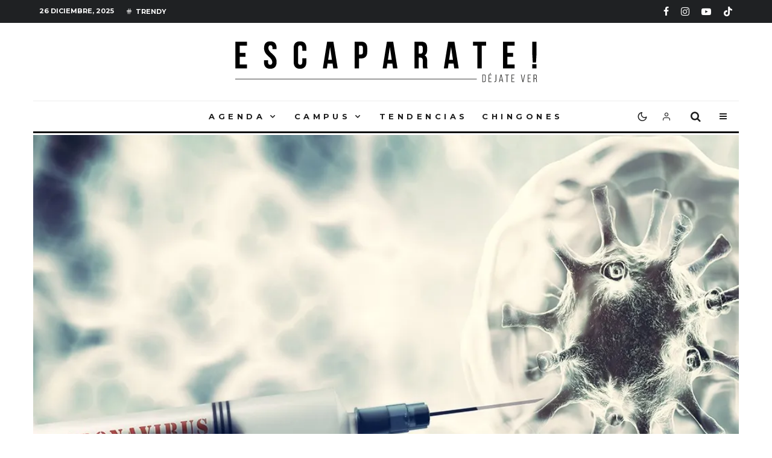

--- FILE ---
content_type: text/html; charset=UTF-8
request_url: https://miescaparate.com.mx/las-11-vacunas-contra-covid-19-que-estan-en-ultima-fase-de-ensayos-clinicos-en-humanos/
body_size: 42481
content:
<!DOCTYPE html>
<html lang="es">
<head>
	<meta charset="UTF-8">
			<meta name="viewport" content="width=device-width, initial-scale=1">
		<link rel="profile" href="https://gmpg.org/xfn/11">
		<meta name="theme-color" content="#f7d40e">
	<meta name='robots' content='index, follow, max-image-preview:large, max-snippet:-1, max-video-preview:-1' />

	<!-- This site is optimized with the Yoast SEO plugin v26.6 - https://yoast.com/wordpress/plugins/seo/ -->
	<title>Las 11 vacunas contra covid-19 que están en última fase de ensayos clínicos en humanos &#187; TENDENCIAS</title>
	<link rel="canonical" href="https://miescaparate.com.mx/las-11-vacunas-contra-covid-19-que-estan-en-ultima-fase-de-ensayos-clinicos-en-humanos/" />
	<script type="application/ld+json" class="yoast-schema-graph">{"@context":"https://schema.org","@graph":[{"@type":"Article","@id":"https://miescaparate.com.mx/las-11-vacunas-contra-covid-19-que-estan-en-ultima-fase-de-ensayos-clinicos-en-humanos/#article","isPartOf":{"@id":"https://miescaparate.com.mx/las-11-vacunas-contra-covid-19-que-estan-en-ultima-fase-de-ensayos-clinicos-en-humanos/"},"author":{"name":"Escaparate!","@id":"https://miescaparate.com.mx/#/schema/person/36b07d7434ea0db37d2f150d301ef3e9"},"headline":"Las 11 vacunas contra covid-19 que están en última fase de ensayos clínicos en humanos","datePublished":"2020-11-23T15:09:04+00:00","mainEntityOfPage":{"@id":"https://miescaparate.com.mx/las-11-vacunas-contra-covid-19-que-estan-en-ultima-fase-de-ensayos-clinicos-en-humanos/"},"wordCount":789,"commentCount":0,"publisher":{"@id":"https://miescaparate.com.mx/#organization"},"image":{"@id":"https://miescaparate.com.mx/las-11-vacunas-contra-covid-19-que-estan-en-ultima-fase-de-ensayos-clinicos-en-humanos/#primaryimage"},"thumbnailUrl":"https://i0.wp.com/miescaparate.com.mx/wp-content/uploads/2020/11/WhatsApp-Image-2020-11-23-at-8.56.18-AM.jpeg?fit=1042%2C695&ssl=1","keywords":["Covid-19","vacunas"],"articleSection":["TENDENCIAS"],"inLanguage":"es","potentialAction":[{"@type":"CommentAction","name":"Comment","target":["https://miescaparate.com.mx/las-11-vacunas-contra-covid-19-que-estan-en-ultima-fase-de-ensayos-clinicos-en-humanos/#respond"]}]},{"@type":"WebPage","@id":"https://miescaparate.com.mx/las-11-vacunas-contra-covid-19-que-estan-en-ultima-fase-de-ensayos-clinicos-en-humanos/","url":"https://miescaparate.com.mx/las-11-vacunas-contra-covid-19-que-estan-en-ultima-fase-de-ensayos-clinicos-en-humanos/","name":"Las 11 vacunas contra covid-19 que están en última fase de ensayos clínicos en humanos &#187; TENDENCIAS","isPartOf":{"@id":"https://miescaparate.com.mx/#website"},"primaryImageOfPage":{"@id":"https://miescaparate.com.mx/las-11-vacunas-contra-covid-19-que-estan-en-ultima-fase-de-ensayos-clinicos-en-humanos/#primaryimage"},"image":{"@id":"https://miescaparate.com.mx/las-11-vacunas-contra-covid-19-que-estan-en-ultima-fase-de-ensayos-clinicos-en-humanos/#primaryimage"},"thumbnailUrl":"https://i0.wp.com/miescaparate.com.mx/wp-content/uploads/2020/11/WhatsApp-Image-2020-11-23-at-8.56.18-AM.jpeg?fit=1042%2C695&ssl=1","datePublished":"2020-11-23T15:09:04+00:00","breadcrumb":{"@id":"https://miescaparate.com.mx/las-11-vacunas-contra-covid-19-que-estan-en-ultima-fase-de-ensayos-clinicos-en-humanos/#breadcrumb"},"inLanguage":"es","potentialAction":[{"@type":"ReadAction","target":["https://miescaparate.com.mx/las-11-vacunas-contra-covid-19-que-estan-en-ultima-fase-de-ensayos-clinicos-en-humanos/"]}]},{"@type":"ImageObject","inLanguage":"es","@id":"https://miescaparate.com.mx/las-11-vacunas-contra-covid-19-que-estan-en-ultima-fase-de-ensayos-clinicos-en-humanos/#primaryimage","url":"https://i0.wp.com/miescaparate.com.mx/wp-content/uploads/2020/11/WhatsApp-Image-2020-11-23-at-8.56.18-AM.jpeg?fit=1042%2C695&ssl=1","contentUrl":"https://i0.wp.com/miescaparate.com.mx/wp-content/uploads/2020/11/WhatsApp-Image-2020-11-23-at-8.56.18-AM.jpeg?fit=1042%2C695&ssl=1","width":1042,"height":695},{"@type":"BreadcrumbList","@id":"https://miescaparate.com.mx/las-11-vacunas-contra-covid-19-que-estan-en-ultima-fase-de-ensayos-clinicos-en-humanos/#breadcrumb","itemListElement":[{"@type":"ListItem","position":1,"name":"Portada","item":"https://miescaparate.com.mx/"},{"@type":"ListItem","position":2,"name":"Blog","item":"https://miescaparate.com.mx/revista-escaparate-2/"},{"@type":"ListItem","position":3,"name":"Las 11 vacunas contra covid-19 que están en última fase de ensayos clínicos en humanos"}]},{"@type":"WebSite","@id":"https://miescaparate.com.mx/#website","url":"https://miescaparate.com.mx/","name":"Revista Escaparate!","description":"Guía de entretenimiento","publisher":{"@id":"https://miescaparate.com.mx/#organization"},"alternateName":"E!","potentialAction":[{"@type":"SearchAction","target":{"@type":"EntryPoint","urlTemplate":"https://miescaparate.com.mx/?s={search_term_string}"},"query-input":{"@type":"PropertyValueSpecification","valueRequired":true,"valueName":"search_term_string"}}],"inLanguage":"es"},{"@type":"Organization","@id":"https://miescaparate.com.mx/#organization","name":"Escaparate!","alternateName":"E!","url":"https://miescaparate.com.mx/","logo":{"@type":"ImageObject","inLanguage":"es","@id":"https://miescaparate.com.mx/#/schema/logo/image/","url":"https://i0.wp.com/miescaparate.com.mx/wp-content/uploads/2023/05/logo-escaparate.jpg?fit=512%2C512&ssl=1","contentUrl":"https://i0.wp.com/miescaparate.com.mx/wp-content/uploads/2023/05/logo-escaparate.jpg?fit=512%2C512&ssl=1","width":512,"height":512,"caption":"Escaparate!"},"image":{"@id":"https://miescaparate.com.mx/#/schema/logo/image/"},"sameAs":["https://www.facebook.com/Mi.Escaparate/","https://www.instagram.com/revista.escaparate","https://www.tiktok.com/@revista.escaparate","https://www.youtube.com/@Revista-Escaparate"]},{"@type":"Person","@id":"https://miescaparate.com.mx/#/schema/person/36b07d7434ea0db37d2f150d301ef3e9","name":"Escaparate!","image":{"@type":"ImageObject","inLanguage":"es","@id":"https://miescaparate.com.mx/#/schema/person/image/","url":"https://secure.gravatar.com/avatar/4fb16570770b41ac5b6ae1ce4ac03b16e0a98e7d6ef923705a4602bb59f60eda?s=96&d=mm&r=g","contentUrl":"https://secure.gravatar.com/avatar/4fb16570770b41ac5b6ae1ce4ac03b16e0a98e7d6ef923705a4602bb59f60eda?s=96&d=mm&r=g","caption":"Escaparate!"},"sameAs":["https://www.instagram.com/revista.escaparate/","https://www.youtube.com/channel/UC9HhUkxFO0TTlR8zMjx8gyA"],"url":"https://miescaparate.com.mx/author/redaccionescaparate/"}]}</script>
	<!-- / Yoast SEO plugin. -->


<link rel='dns-prefetch' href='//www.google-analytics.com' />
<link rel='dns-prefetch' href='//secure.gravatar.com' />
<link rel='dns-prefetch' href='//www.googletagmanager.com' />
<link rel='dns-prefetch' href='//stats.wp.com' />
<link rel='dns-prefetch' href='//fonts-api.wp.com' />
<link rel='dns-prefetch' href='//v0.wordpress.com' />
<link rel='dns-prefetch' href='//widgets.wp.com' />
<link rel='dns-prefetch' href='//s0.wp.com' />
<link rel='dns-prefetch' href='//0.gravatar.com' />
<link rel='dns-prefetch' href='//1.gravatar.com' />
<link rel='dns-prefetch' href='//2.gravatar.com' />
<link rel='dns-prefetch' href='//pagead2.googlesyndication.com' />
<link rel='dns-prefetch' href='//fundingchoicesmessages.google.com' />
<link rel='preconnect' href='//i0.wp.com' />
<link rel='preconnect' href='//c0.wp.com' />
<style id='wp-img-auto-sizes-contain-inline-css' type='text/css'>
img:is([sizes=auto i],[sizes^="auto," i]){contain-intrinsic-size:3000px 1500px}
/*# sourceURL=wp-img-auto-sizes-contain-inline-css */
</style>
<style id='wp-emoji-styles-inline-css' type='text/css'>

	img.wp-smiley, img.emoji {
		display: inline !important;
		border: none !important;
		box-shadow: none !important;
		height: 1em !important;
		width: 1em !important;
		margin: 0 0.07em !important;
		vertical-align: -0.1em !important;
		background: none !important;
		padding: 0 !important;
	}
/*# sourceURL=wp-emoji-styles-inline-css */
</style>
<style id='wp-block-library-inline-css' type='text/css'>
:root{--wp-block-synced-color:#7a00df;--wp-block-synced-color--rgb:122,0,223;--wp-bound-block-color:var(--wp-block-synced-color);--wp-editor-canvas-background:#ddd;--wp-admin-theme-color:#007cba;--wp-admin-theme-color--rgb:0,124,186;--wp-admin-theme-color-darker-10:#006ba1;--wp-admin-theme-color-darker-10--rgb:0,107,160.5;--wp-admin-theme-color-darker-20:#005a87;--wp-admin-theme-color-darker-20--rgb:0,90,135;--wp-admin-border-width-focus:2px}@media (min-resolution:192dpi){:root{--wp-admin-border-width-focus:1.5px}}.wp-element-button{cursor:pointer}:root .has-very-light-gray-background-color{background-color:#eee}:root .has-very-dark-gray-background-color{background-color:#313131}:root .has-very-light-gray-color{color:#eee}:root .has-very-dark-gray-color{color:#313131}:root .has-vivid-green-cyan-to-vivid-cyan-blue-gradient-background{background:linear-gradient(135deg,#00d084,#0693e3)}:root .has-purple-crush-gradient-background{background:linear-gradient(135deg,#34e2e4,#4721fb 50%,#ab1dfe)}:root .has-hazy-dawn-gradient-background{background:linear-gradient(135deg,#faaca8,#dad0ec)}:root .has-subdued-olive-gradient-background{background:linear-gradient(135deg,#fafae1,#67a671)}:root .has-atomic-cream-gradient-background{background:linear-gradient(135deg,#fdd79a,#004a59)}:root .has-nightshade-gradient-background{background:linear-gradient(135deg,#330968,#31cdcf)}:root .has-midnight-gradient-background{background:linear-gradient(135deg,#020381,#2874fc)}:root{--wp--preset--font-size--normal:16px;--wp--preset--font-size--huge:42px}.has-regular-font-size{font-size:1em}.has-larger-font-size{font-size:2.625em}.has-normal-font-size{font-size:var(--wp--preset--font-size--normal)}.has-huge-font-size{font-size:var(--wp--preset--font-size--huge)}.has-text-align-center{text-align:center}.has-text-align-left{text-align:left}.has-text-align-right{text-align:right}.has-fit-text{white-space:nowrap!important}#end-resizable-editor-section{display:none}.aligncenter{clear:both}.items-justified-left{justify-content:flex-start}.items-justified-center{justify-content:center}.items-justified-right{justify-content:flex-end}.items-justified-space-between{justify-content:space-between}.screen-reader-text{border:0;clip-path:inset(50%);height:1px;margin:-1px;overflow:hidden;padding:0;position:absolute;width:1px;word-wrap:normal!important}.screen-reader-text:focus{background-color:#ddd;clip-path:none;color:#444;display:block;font-size:1em;height:auto;left:5px;line-height:normal;padding:15px 23px 14px;text-decoration:none;top:5px;width:auto;z-index:100000}html :where(.has-border-color){border-style:solid}html :where([style*=border-top-color]){border-top-style:solid}html :where([style*=border-right-color]){border-right-style:solid}html :where([style*=border-bottom-color]){border-bottom-style:solid}html :where([style*=border-left-color]){border-left-style:solid}html :where([style*=border-width]){border-style:solid}html :where([style*=border-top-width]){border-top-style:solid}html :where([style*=border-right-width]){border-right-style:solid}html :where([style*=border-bottom-width]){border-bottom-style:solid}html :where([style*=border-left-width]){border-left-style:solid}html :where(img[class*=wp-image-]){height:auto;max-width:100%}:where(figure){margin:0 0 1em}html :where(.is-position-sticky){--wp-admin--admin-bar--position-offset:var(--wp-admin--admin-bar--height,0px)}@media screen and (max-width:600px){html :where(.is-position-sticky){--wp-admin--admin-bar--position-offset:0px}}
.has-text-align-justify{text-align:justify;}

/*# sourceURL=wp-block-library-inline-css */
</style><style id='global-styles-inline-css' type='text/css'>
:root{--wp--preset--aspect-ratio--square: 1;--wp--preset--aspect-ratio--4-3: 4/3;--wp--preset--aspect-ratio--3-4: 3/4;--wp--preset--aspect-ratio--3-2: 3/2;--wp--preset--aspect-ratio--2-3: 2/3;--wp--preset--aspect-ratio--16-9: 16/9;--wp--preset--aspect-ratio--9-16: 9/16;--wp--preset--color--black: #000000;--wp--preset--color--cyan-bluish-gray: #abb8c3;--wp--preset--color--white: #ffffff;--wp--preset--color--pale-pink: #f78da7;--wp--preset--color--vivid-red: #cf2e2e;--wp--preset--color--luminous-vivid-orange: #ff6900;--wp--preset--color--luminous-vivid-amber: #fcb900;--wp--preset--color--light-green-cyan: #7bdcb5;--wp--preset--color--vivid-green-cyan: #00d084;--wp--preset--color--pale-cyan-blue: #8ed1fc;--wp--preset--color--vivid-cyan-blue: #0693e3;--wp--preset--color--vivid-purple: #9b51e0;--wp--preset--gradient--vivid-cyan-blue-to-vivid-purple: linear-gradient(135deg,rgb(6,147,227) 0%,rgb(155,81,224) 100%);--wp--preset--gradient--light-green-cyan-to-vivid-green-cyan: linear-gradient(135deg,rgb(122,220,180) 0%,rgb(0,208,130) 100%);--wp--preset--gradient--luminous-vivid-amber-to-luminous-vivid-orange: linear-gradient(135deg,rgb(252,185,0) 0%,rgb(255,105,0) 100%);--wp--preset--gradient--luminous-vivid-orange-to-vivid-red: linear-gradient(135deg,rgb(255,105,0) 0%,rgb(207,46,46) 100%);--wp--preset--gradient--very-light-gray-to-cyan-bluish-gray: linear-gradient(135deg,rgb(238,238,238) 0%,rgb(169,184,195) 100%);--wp--preset--gradient--cool-to-warm-spectrum: linear-gradient(135deg,rgb(74,234,220) 0%,rgb(151,120,209) 20%,rgb(207,42,186) 40%,rgb(238,44,130) 60%,rgb(251,105,98) 80%,rgb(254,248,76) 100%);--wp--preset--gradient--blush-light-purple: linear-gradient(135deg,rgb(255,206,236) 0%,rgb(152,150,240) 100%);--wp--preset--gradient--blush-bordeaux: linear-gradient(135deg,rgb(254,205,165) 0%,rgb(254,45,45) 50%,rgb(107,0,62) 100%);--wp--preset--gradient--luminous-dusk: linear-gradient(135deg,rgb(255,203,112) 0%,rgb(199,81,192) 50%,rgb(65,88,208) 100%);--wp--preset--gradient--pale-ocean: linear-gradient(135deg,rgb(255,245,203) 0%,rgb(182,227,212) 50%,rgb(51,167,181) 100%);--wp--preset--gradient--electric-grass: linear-gradient(135deg,rgb(202,248,128) 0%,rgb(113,206,126) 100%);--wp--preset--gradient--midnight: linear-gradient(135deg,rgb(2,3,129) 0%,rgb(40,116,252) 100%);--wp--preset--font-size--small: 13px;--wp--preset--font-size--medium: 20px;--wp--preset--font-size--large: 36px;--wp--preset--font-size--x-large: 42px;--wp--preset--font-family--albert-sans: 'Albert Sans', sans-serif;--wp--preset--font-family--alegreya: Alegreya, serif;--wp--preset--font-family--arvo: Arvo, serif;--wp--preset--font-family--bodoni-moda: 'Bodoni Moda', serif;--wp--preset--font-family--bricolage-grotesque: 'Bricolage Grotesque', sans-serif;--wp--preset--font-family--cabin: Cabin, sans-serif;--wp--preset--font-family--chivo: Chivo, sans-serif;--wp--preset--font-family--commissioner: Commissioner, sans-serif;--wp--preset--font-family--cormorant: Cormorant, serif;--wp--preset--font-family--courier-prime: 'Courier Prime', monospace;--wp--preset--font-family--crimson-pro: 'Crimson Pro', serif;--wp--preset--font-family--dm-mono: 'DM Mono', monospace;--wp--preset--font-family--dm-sans: 'DM Sans', sans-serif;--wp--preset--font-family--dm-serif-display: 'DM Serif Display', serif;--wp--preset--font-family--domine: Domine, serif;--wp--preset--font-family--eb-garamond: 'EB Garamond', serif;--wp--preset--font-family--epilogue: Epilogue, sans-serif;--wp--preset--font-family--fahkwang: Fahkwang, sans-serif;--wp--preset--font-family--figtree: Figtree, sans-serif;--wp--preset--font-family--fira-sans: 'Fira Sans', sans-serif;--wp--preset--font-family--fjalla-one: 'Fjalla One', sans-serif;--wp--preset--font-family--fraunces: Fraunces, serif;--wp--preset--font-family--gabarito: Gabarito, system-ui;--wp--preset--font-family--ibm-plex-mono: 'IBM Plex Mono', monospace;--wp--preset--font-family--ibm-plex-sans: 'IBM Plex Sans', sans-serif;--wp--preset--font-family--ibarra-real-nova: 'Ibarra Real Nova', serif;--wp--preset--font-family--instrument-serif: 'Instrument Serif', serif;--wp--preset--font-family--inter: Inter, sans-serif;--wp--preset--font-family--josefin-sans: 'Josefin Sans', sans-serif;--wp--preset--font-family--jost: Jost, sans-serif;--wp--preset--font-family--libre-baskerville: 'Libre Baskerville', serif;--wp--preset--font-family--libre-franklin: 'Libre Franklin', sans-serif;--wp--preset--font-family--literata: Literata, serif;--wp--preset--font-family--lora: Lora, serif;--wp--preset--font-family--merriweather: Merriweather, serif;--wp--preset--font-family--montserrat: Montserrat, sans-serif;--wp--preset--font-family--newsreader: Newsreader, serif;--wp--preset--font-family--noto-sans-mono: 'Noto Sans Mono', sans-serif;--wp--preset--font-family--nunito: Nunito, sans-serif;--wp--preset--font-family--open-sans: 'Open Sans', sans-serif;--wp--preset--font-family--overpass: Overpass, sans-serif;--wp--preset--font-family--pt-serif: 'PT Serif', serif;--wp--preset--font-family--petrona: Petrona, serif;--wp--preset--font-family--piazzolla: Piazzolla, serif;--wp--preset--font-family--playfair-display: 'Playfair Display', serif;--wp--preset--font-family--plus-jakarta-sans: 'Plus Jakarta Sans', sans-serif;--wp--preset--font-family--poppins: Poppins, sans-serif;--wp--preset--font-family--raleway: Raleway, sans-serif;--wp--preset--font-family--roboto: Roboto, sans-serif;--wp--preset--font-family--roboto-slab: 'Roboto Slab', serif;--wp--preset--font-family--rubik: Rubik, sans-serif;--wp--preset--font-family--rufina: Rufina, serif;--wp--preset--font-family--sora: Sora, sans-serif;--wp--preset--font-family--source-sans-3: 'Source Sans 3', sans-serif;--wp--preset--font-family--source-serif-4: 'Source Serif 4', serif;--wp--preset--font-family--space-mono: 'Space Mono', monospace;--wp--preset--font-family--syne: Syne, sans-serif;--wp--preset--font-family--texturina: Texturina, serif;--wp--preset--font-family--urbanist: Urbanist, sans-serif;--wp--preset--font-family--work-sans: 'Work Sans', sans-serif;--wp--preset--spacing--20: 0.44rem;--wp--preset--spacing--30: 0.67rem;--wp--preset--spacing--40: 1rem;--wp--preset--spacing--50: 1.5rem;--wp--preset--spacing--60: 2.25rem;--wp--preset--spacing--70: 3.38rem;--wp--preset--spacing--80: 5.06rem;--wp--preset--shadow--natural: 6px 6px 9px rgba(0, 0, 0, 0.2);--wp--preset--shadow--deep: 12px 12px 50px rgba(0, 0, 0, 0.4);--wp--preset--shadow--sharp: 6px 6px 0px rgba(0, 0, 0, 0.2);--wp--preset--shadow--outlined: 6px 6px 0px -3px rgb(255, 255, 255), 6px 6px rgb(0, 0, 0);--wp--preset--shadow--crisp: 6px 6px 0px rgb(0, 0, 0);}:where(.is-layout-flex){gap: 0.5em;}:where(.is-layout-grid){gap: 0.5em;}body .is-layout-flex{display: flex;}.is-layout-flex{flex-wrap: wrap;align-items: center;}.is-layout-flex > :is(*, div){margin: 0;}body .is-layout-grid{display: grid;}.is-layout-grid > :is(*, div){margin: 0;}:where(.wp-block-columns.is-layout-flex){gap: 2em;}:where(.wp-block-columns.is-layout-grid){gap: 2em;}:where(.wp-block-post-template.is-layout-flex){gap: 1.25em;}:where(.wp-block-post-template.is-layout-grid){gap: 1.25em;}.has-black-color{color: var(--wp--preset--color--black) !important;}.has-cyan-bluish-gray-color{color: var(--wp--preset--color--cyan-bluish-gray) !important;}.has-white-color{color: var(--wp--preset--color--white) !important;}.has-pale-pink-color{color: var(--wp--preset--color--pale-pink) !important;}.has-vivid-red-color{color: var(--wp--preset--color--vivid-red) !important;}.has-luminous-vivid-orange-color{color: var(--wp--preset--color--luminous-vivid-orange) !important;}.has-luminous-vivid-amber-color{color: var(--wp--preset--color--luminous-vivid-amber) !important;}.has-light-green-cyan-color{color: var(--wp--preset--color--light-green-cyan) !important;}.has-vivid-green-cyan-color{color: var(--wp--preset--color--vivid-green-cyan) !important;}.has-pale-cyan-blue-color{color: var(--wp--preset--color--pale-cyan-blue) !important;}.has-vivid-cyan-blue-color{color: var(--wp--preset--color--vivid-cyan-blue) !important;}.has-vivid-purple-color{color: var(--wp--preset--color--vivid-purple) !important;}.has-black-background-color{background-color: var(--wp--preset--color--black) !important;}.has-cyan-bluish-gray-background-color{background-color: var(--wp--preset--color--cyan-bluish-gray) !important;}.has-white-background-color{background-color: var(--wp--preset--color--white) !important;}.has-pale-pink-background-color{background-color: var(--wp--preset--color--pale-pink) !important;}.has-vivid-red-background-color{background-color: var(--wp--preset--color--vivid-red) !important;}.has-luminous-vivid-orange-background-color{background-color: var(--wp--preset--color--luminous-vivid-orange) !important;}.has-luminous-vivid-amber-background-color{background-color: var(--wp--preset--color--luminous-vivid-amber) !important;}.has-light-green-cyan-background-color{background-color: var(--wp--preset--color--light-green-cyan) !important;}.has-vivid-green-cyan-background-color{background-color: var(--wp--preset--color--vivid-green-cyan) !important;}.has-pale-cyan-blue-background-color{background-color: var(--wp--preset--color--pale-cyan-blue) !important;}.has-vivid-cyan-blue-background-color{background-color: var(--wp--preset--color--vivid-cyan-blue) !important;}.has-vivid-purple-background-color{background-color: var(--wp--preset--color--vivid-purple) !important;}.has-black-border-color{border-color: var(--wp--preset--color--black) !important;}.has-cyan-bluish-gray-border-color{border-color: var(--wp--preset--color--cyan-bluish-gray) !important;}.has-white-border-color{border-color: var(--wp--preset--color--white) !important;}.has-pale-pink-border-color{border-color: var(--wp--preset--color--pale-pink) !important;}.has-vivid-red-border-color{border-color: var(--wp--preset--color--vivid-red) !important;}.has-luminous-vivid-orange-border-color{border-color: var(--wp--preset--color--luminous-vivid-orange) !important;}.has-luminous-vivid-amber-border-color{border-color: var(--wp--preset--color--luminous-vivid-amber) !important;}.has-light-green-cyan-border-color{border-color: var(--wp--preset--color--light-green-cyan) !important;}.has-vivid-green-cyan-border-color{border-color: var(--wp--preset--color--vivid-green-cyan) !important;}.has-pale-cyan-blue-border-color{border-color: var(--wp--preset--color--pale-cyan-blue) !important;}.has-vivid-cyan-blue-border-color{border-color: var(--wp--preset--color--vivid-cyan-blue) !important;}.has-vivid-purple-border-color{border-color: var(--wp--preset--color--vivid-purple) !important;}.has-vivid-cyan-blue-to-vivid-purple-gradient-background{background: var(--wp--preset--gradient--vivid-cyan-blue-to-vivid-purple) !important;}.has-light-green-cyan-to-vivid-green-cyan-gradient-background{background: var(--wp--preset--gradient--light-green-cyan-to-vivid-green-cyan) !important;}.has-luminous-vivid-amber-to-luminous-vivid-orange-gradient-background{background: var(--wp--preset--gradient--luminous-vivid-amber-to-luminous-vivid-orange) !important;}.has-luminous-vivid-orange-to-vivid-red-gradient-background{background: var(--wp--preset--gradient--luminous-vivid-orange-to-vivid-red) !important;}.has-very-light-gray-to-cyan-bluish-gray-gradient-background{background: var(--wp--preset--gradient--very-light-gray-to-cyan-bluish-gray) !important;}.has-cool-to-warm-spectrum-gradient-background{background: var(--wp--preset--gradient--cool-to-warm-spectrum) !important;}.has-blush-light-purple-gradient-background{background: var(--wp--preset--gradient--blush-light-purple) !important;}.has-blush-bordeaux-gradient-background{background: var(--wp--preset--gradient--blush-bordeaux) !important;}.has-luminous-dusk-gradient-background{background: var(--wp--preset--gradient--luminous-dusk) !important;}.has-pale-ocean-gradient-background{background: var(--wp--preset--gradient--pale-ocean) !important;}.has-electric-grass-gradient-background{background: var(--wp--preset--gradient--electric-grass) !important;}.has-midnight-gradient-background{background: var(--wp--preset--gradient--midnight) !important;}.has-small-font-size{font-size: var(--wp--preset--font-size--small) !important;}.has-medium-font-size{font-size: var(--wp--preset--font-size--medium) !important;}.has-large-font-size{font-size: var(--wp--preset--font-size--large) !important;}.has-x-large-font-size{font-size: var(--wp--preset--font-size--x-large) !important;}.has-albert-sans-font-family{font-family: var(--wp--preset--font-family--albert-sans) !important;}.has-alegreya-font-family{font-family: var(--wp--preset--font-family--alegreya) !important;}.has-arvo-font-family{font-family: var(--wp--preset--font-family--arvo) !important;}.has-bodoni-moda-font-family{font-family: var(--wp--preset--font-family--bodoni-moda) !important;}.has-bricolage-grotesque-font-family{font-family: var(--wp--preset--font-family--bricolage-grotesque) !important;}.has-cabin-font-family{font-family: var(--wp--preset--font-family--cabin) !important;}.has-chivo-font-family{font-family: var(--wp--preset--font-family--chivo) !important;}.has-commissioner-font-family{font-family: var(--wp--preset--font-family--commissioner) !important;}.has-cormorant-font-family{font-family: var(--wp--preset--font-family--cormorant) !important;}.has-courier-prime-font-family{font-family: var(--wp--preset--font-family--courier-prime) !important;}.has-crimson-pro-font-family{font-family: var(--wp--preset--font-family--crimson-pro) !important;}.has-dm-mono-font-family{font-family: var(--wp--preset--font-family--dm-mono) !important;}.has-dm-sans-font-family{font-family: var(--wp--preset--font-family--dm-sans) !important;}.has-dm-serif-display-font-family{font-family: var(--wp--preset--font-family--dm-serif-display) !important;}.has-domine-font-family{font-family: var(--wp--preset--font-family--domine) !important;}.has-eb-garamond-font-family{font-family: var(--wp--preset--font-family--eb-garamond) !important;}.has-epilogue-font-family{font-family: var(--wp--preset--font-family--epilogue) !important;}.has-fahkwang-font-family{font-family: var(--wp--preset--font-family--fahkwang) !important;}.has-figtree-font-family{font-family: var(--wp--preset--font-family--figtree) !important;}.has-fira-sans-font-family{font-family: var(--wp--preset--font-family--fira-sans) !important;}.has-fjalla-one-font-family{font-family: var(--wp--preset--font-family--fjalla-one) !important;}.has-fraunces-font-family{font-family: var(--wp--preset--font-family--fraunces) !important;}.has-gabarito-font-family{font-family: var(--wp--preset--font-family--gabarito) !important;}.has-ibm-plex-mono-font-family{font-family: var(--wp--preset--font-family--ibm-plex-mono) !important;}.has-ibm-plex-sans-font-family{font-family: var(--wp--preset--font-family--ibm-plex-sans) !important;}.has-ibarra-real-nova-font-family{font-family: var(--wp--preset--font-family--ibarra-real-nova) !important;}.has-instrument-serif-font-family{font-family: var(--wp--preset--font-family--instrument-serif) !important;}.has-inter-font-family{font-family: var(--wp--preset--font-family--inter) !important;}.has-josefin-sans-font-family{font-family: var(--wp--preset--font-family--josefin-sans) !important;}.has-jost-font-family{font-family: var(--wp--preset--font-family--jost) !important;}.has-libre-baskerville-font-family{font-family: var(--wp--preset--font-family--libre-baskerville) !important;}.has-libre-franklin-font-family{font-family: var(--wp--preset--font-family--libre-franklin) !important;}.has-literata-font-family{font-family: var(--wp--preset--font-family--literata) !important;}.has-lora-font-family{font-family: var(--wp--preset--font-family--lora) !important;}.has-merriweather-font-family{font-family: var(--wp--preset--font-family--merriweather) !important;}.has-montserrat-font-family{font-family: var(--wp--preset--font-family--montserrat) !important;}.has-newsreader-font-family{font-family: var(--wp--preset--font-family--newsreader) !important;}.has-noto-sans-mono-font-family{font-family: var(--wp--preset--font-family--noto-sans-mono) !important;}.has-nunito-font-family{font-family: var(--wp--preset--font-family--nunito) !important;}.has-open-sans-font-family{font-family: var(--wp--preset--font-family--open-sans) !important;}.has-overpass-font-family{font-family: var(--wp--preset--font-family--overpass) !important;}.has-pt-serif-font-family{font-family: var(--wp--preset--font-family--pt-serif) !important;}.has-petrona-font-family{font-family: var(--wp--preset--font-family--petrona) !important;}.has-piazzolla-font-family{font-family: var(--wp--preset--font-family--piazzolla) !important;}.has-playfair-display-font-family{font-family: var(--wp--preset--font-family--playfair-display) !important;}.has-plus-jakarta-sans-font-family{font-family: var(--wp--preset--font-family--plus-jakarta-sans) !important;}.has-poppins-font-family{font-family: var(--wp--preset--font-family--poppins) !important;}.has-raleway-font-family{font-family: var(--wp--preset--font-family--raleway) !important;}.has-roboto-font-family{font-family: var(--wp--preset--font-family--roboto) !important;}.has-roboto-slab-font-family{font-family: var(--wp--preset--font-family--roboto-slab) !important;}.has-rubik-font-family{font-family: var(--wp--preset--font-family--rubik) !important;}.has-rufina-font-family{font-family: var(--wp--preset--font-family--rufina) !important;}.has-sora-font-family{font-family: var(--wp--preset--font-family--sora) !important;}.has-source-sans-3-font-family{font-family: var(--wp--preset--font-family--source-sans-3) !important;}.has-source-serif-4-font-family{font-family: var(--wp--preset--font-family--source-serif-4) !important;}.has-space-mono-font-family{font-family: var(--wp--preset--font-family--space-mono) !important;}.has-syne-font-family{font-family: var(--wp--preset--font-family--syne) !important;}.has-texturina-font-family{font-family: var(--wp--preset--font-family--texturina) !important;}.has-urbanist-font-family{font-family: var(--wp--preset--font-family--urbanist) !important;}.has-work-sans-font-family{font-family: var(--wp--preset--font-family--work-sans) !important;}
/*# sourceURL=global-styles-inline-css */
</style>

<style id='classic-theme-styles-inline-css' type='text/css'>
/*! This file is auto-generated */
.wp-block-button__link{color:#fff;background-color:#32373c;border-radius:9999px;box-shadow:none;text-decoration:none;padding:calc(.667em + 2px) calc(1.333em + 2px);font-size:1.125em}.wp-block-file__button{background:#32373c;color:#fff;text-decoration:none}
/*# sourceURL=/wp-includes/css/classic-themes.min.css */
</style>
<link rel='stylesheet' id='wpcom-text-widget-styles-css' href='https://miescaparate.com.mx/wp-content/mu-plugins/wpcomsh/vendor/automattic/text-media-widget-styles/css/widget-text.css?ver=20170607' type='text/css' media='all' />
<link rel='stylesheet' id='zeen-style-css' href='https://miescaparate.com.mx/wp-content/themes/zeen/assets/css/style.min.css?ver=1684701991' type='text/css' media='all' />
<style id='zeen-style-inline-css' type='text/css'>
.content-bg, .block-skin-5:not(.skin-inner), .block-skin-5.skin-inner > .tipi-row-inner-style, .article-layout-skin-1.title-cut-bl .hero-wrap .meta:before, .article-layout-skin-1.title-cut-bc .hero-wrap .meta:before, .article-layout-skin-1.title-cut-bl .hero-wrap .share-it:before, .article-layout-skin-1.title-cut-bc .hero-wrap .share-it:before, .standard-archive .page-header, .skin-dark .flickity-viewport, .zeen__var__options label { background: #ffffff;}a.zeen-pin-it{position: absolute}.background.mask {background-color: transparent}.side-author__wrap .mask a {display:inline-block;height:70px}.timed-pup,.modal-wrap {position:fixed;visibility:hidden}.to-top__fixed .to-top a{background-color:#000000; color: #fff}.site-inner { background-color: #fff; }.splitter svg g { fill: #fff; }.inline-post .block article .title { font-size: 20px;}.fontfam-1 { font-family: 'Playfair Display',serif!important;}input,input[type="number"],.body-f1, .quotes-f1 blockquote, .quotes-f1 q, .by-f1 .byline, .sub-f1 .subtitle, .wh-f1 .widget-title, .headings-f1 h1, .headings-f1 h2, .headings-f1 h3, .headings-f1 h4, .headings-f1 h5, .headings-f1 h6, .font-1, div.jvectormap-tip {font-family:'Playfair Display',serif;font-weight: 400;font-style: normal;}.fontfam-2 { font-family:'Lato',sans-serif!important; }input[type=submit], button, .tipi-button,.button,.wpcf7-submit,.button__back__home,.body-f2, .quotes-f2 blockquote, .quotes-f2 q, .by-f2 .byline, .sub-f2 .subtitle, .wh-f2 .widget-title, .headings-f2 h1, .headings-f2 h2, .headings-f2 h3, .headings-f2 h4, .headings-f2 h5, .headings-f2 h6, .font-2 {font-family:'Lato',sans-serif;font-weight: 400;font-style: normal;}.fontfam-3 { font-family:'Montserrat',sans-serif!important;}.body-f3, .quotes-f3 blockquote, .quotes-f3 q, .by-f3 .byline, .sub-f3 .subtitle, .wh-f3 .widget-title, .headings-f3 h1, .headings-f3 h2, .headings-f3 h3, .headings-f3 h4, .headings-f3 h5, .headings-f3 h6, .font-3 {font-family:'Montserrat',sans-serif;font-style: normal;font-weight: 400;}.tipi-row, .tipi-builder-on .contents-wrap > p { max-width: 1230px ; }.slider-columns--3 article { width: 360px }.slider-columns--2 article { width: 555px }.slider-columns--4 article { width: 262.5px }.single .site-content .tipi-row { max-width: 1230px ; }.single-product .site-content .tipi-row { max-width: 1230px ; }.date--secondary { color: #ffffff; }.date--main { color: #f8d92f; }.tipi-button-cta-mobile_menu{ font-size:14px;}.tipi-button-cta-wrap-mobile_menu{ color: #454545;}.tipi-button-cta-mobile_menu { background: #b3fced; }.global-accent-border { border-color: #f7d40e; }.trending-accent-border { border-color: #f7d40e; }.trending-accent-bg { border-color: #f7d40e; }.wpcf7-submit, .tipi-button.block-loader { background: #18181e; }.wpcf7-submit:hover, .tipi-button.block-loader:hover { background: #111; }.tipi-button.block-loader { color: #fff!important; }.wpcf7-submit { background: #18181e; }.wpcf7-submit:hover { background: #111; }.global-accent-bg, .icon-base-2:hover .icon-bg, #progress { background-color: #f7d40e; }.global-accent-text, .mm-submenu-2 .mm-51 .menu-wrap > .sub-menu > li > a { color: #f7d40e; }body { color:#444;}.excerpt { color:#686868;}.mode--alt--b .excerpt, .block-skin-2 .excerpt, .block-skin-2 .preview-classic .custom-button__fill-2 { color:#888!important;}.read-more-wrap { color:#adadad;}.logo-fallback a { color:#000!important;}.site-mob-header .logo-fallback a { color:#000!important;}blockquote:not(.comment-excerpt) { color:#111;}.mode--alt--b blockquote:not(.comment-excerpt), .mode--alt--b .block-skin-0.block-wrap-quote .block-wrap-quote blockquote:not(.comment-excerpt), .mode--alt--b .block-skin-0.block-wrap-quote .block-wrap-quote blockquote:not(.comment-excerpt) span { color:#fff!important;}.byline, .byline a { color:#7a7a7a;}.mode--alt--b .block-wrap-classic .byline, .mode--alt--b .block-wrap-classic .byline a, .mode--alt--b .block-wrap-thumbnail .byline, .mode--alt--b .block-wrap-thumbnail .byline a, .block-skin-2 .byline a, .block-skin-2 .byline { color:#888;}.preview-classic .meta .title, .preview-thumbnail .meta .title,.preview-56 .meta .title{ color:#111;}h1, h2, h3, h4, h5, h6, .block-title { color:#111;}.sidebar-widget  .widget-title { color:#111!important;}.link-color-wrap p > a, .link-color-wrap p > em a, .link-color-wrap p > strong a {
			text-decoration: underline; text-decoration-color: #a4f7d8; text-decoration-thickness: 4px; text-decoration-style:solid}.link-color-wrap a, .woocommerce-Tabs-panel--description a { color: #333; }.mode--alt--b .link-color-wrap a, .mode--alt--b .woocommerce-Tabs-panel--description a { color: #888; }.copyright, .site-footer .bg-area-inner .copyright a { color: #d4d4d4; }.link-color-wrap a:hover { color: #2cffbd; }.mode--alt--b .link-color-wrap a:hover { color: #555; }body{line-height:1.66}input[type=submit], button, .tipi-button,.button,.wpcf7-submit,.button__back__home{letter-spacing:0.03em}.sub-menu a:not(.tipi-button){letter-spacing:0.1em}.widget-title{letter-spacing:0.15em}html, body{font-size:15px}.byline{font-size:12px}input[type=submit], button, .tipi-button,.button,.wpcf7-submit,.button__back__home{font-size:11px}.excerpt{font-size:15px}.logo-fallback, .secondary-wrap .logo-fallback a{font-size:22px}.logo span{font-size:12px}.breadcrumbs{font-size:10px}.hero-meta.tipi-s-typo .title{font-size:24px}.hero-meta.tipi-s-typo .subtitle{font-size:15px}.hero-meta.tipi-m-typo .title{font-size:24px}.hero-meta.tipi-m-typo .subtitle{font-size:15px}.hero-meta.tipi-xl-typo .title{font-size:24px}.hero-meta.tipi-xl-typo .subtitle{font-size:15px}.block-html-content h1, .single-content .entry-content h1{font-size:20px}.block-html-content h2, .single-content .entry-content h2{font-size:20px}.block-html-content h3, .single-content .entry-content h3{font-size:20px}.block-html-content h4, .single-content .entry-content h4{font-size:20px}.block-html-content h5, .single-content .entry-content h5{font-size:18px}.footer-block-links{font-size:8px}blockquote, q{font-size:20px}.site-footer .copyright{font-size:12px}.footer-navigation{font-size:12px}.site-footer .menu-icons{font-size:12px}.block-title, .page-title{font-size:24px}.block-subtitle{font-size:18px}.block-col-self .preview-2 .title{font-size:22px}.block-wrap-classic .tipi-m-typo .title-wrap .title{font-size:22px}.tipi-s-typo .title, .ppl-s-3 .tipi-s-typo .title, .zeen-col--wide .ppl-s-3 .tipi-s-typo .title, .preview-1 .title, .preview-21:not(.tipi-xs-typo) .title{font-size:22px}.tipi-xs-typo .title, .tipi-basket-wrap .basket-item .title{font-size:15px}.meta .read-more-wrap{font-size:11px}.widget-title{font-size:12px}.split-1:not(.preview-thumbnail) .mask{-webkit-flex: 0 0 calc( 40% - 15px);
					-ms-flex: 0 0 calc( 40% - 15px);
					flex: 0 0 calc( 40% - 15px);
					width: calc( 40% - 15px);}.preview-thumbnail .mask{-webkit-flex: 0 0 65px;
					-ms-flex: 0 0 65px;
					flex: 0 0 65px;
					width: 65px;}.footer-lower-area{padding-top:40px}.footer-lower-area{padding-bottom:40px}.footer-upper-area{padding-bottom:40px}.footer-upper-area{padding-top:40px}.footer-widget-wrap{padding-bottom:40px}.footer-widget-wrap{padding-top:40px}.tipi-button-cta-header{font-size:12px}.tipi-button.block-loader, .wpcf7-submit, .mc4wp-form-fields button { font-weight: 700;}.subtitle {font-style:italic!important;}.main-navigation .horizontal-menu, .main-navigation .menu-item, .main-navigation .menu-icon .menu-icon--text,  .main-navigation .tipi-i-search span { font-weight: 700;}.secondary-wrap .menu-secondary li, .secondary-wrap .menu-item, .secondary-wrap .menu-icon .menu-icon--text {font-weight: 700;}.footer-lower-area, .footer-lower-area .menu-item, .footer-lower-area .menu-icon span {font-weight: 700;}.widget-title {font-weight: 700!important;}input[type=submit], button, .tipi-button,.button,.wpcf7-submit,.button__back__home{ text-transform: uppercase; }.entry-title{ text-transform: none; }.logo-fallback{ text-transform: none; }.block-wrap-slider .title-wrap .title{ text-transform: none; }.block-wrap-grid .title-wrap .title, .tile-design-4 .meta .title-wrap .title{ text-transform: none; }.block-wrap-classic .title-wrap .title{ text-transform: none; }.block-title{ text-transform: none; }.meta .excerpt .read-more{ text-transform: uppercase; }.preview-grid .read-more{ text-transform: uppercase; }.block-subtitle{ text-transform: none; }.byline{ text-transform: none; }.widget-title{ text-transform: uppercase; }.main-navigation .menu-item, .main-navigation .menu-icon .menu-icon--text{ text-transform: uppercase; }.secondary-navigation, .secondary-wrap .menu-icon .menu-icon--text{ text-transform: uppercase; }.footer-lower-area .menu-item, .footer-lower-area .menu-icon span{ text-transform: uppercase; }.sub-menu a:not(.tipi-button){ text-transform: none; }.site-mob-header .menu-item, .site-mob-header .menu-icon span{ text-transform: uppercase; }.single-content .entry-content h1, .single-content .entry-content h2, .single-content .entry-content h3, .single-content .entry-content h4, .single-content .entry-content h5, .single-content .entry-content h6, .meta__full h1, .meta__full h2, .meta__full h3, .meta__full h4, .meta__full h5, .bbp__thread__title{ text-transform: none; }.mm-submenu-2 .mm-11 .menu-wrap > *, .mm-submenu-2 .mm-31 .menu-wrap > *, .mm-submenu-2 .mm-21 .menu-wrap > *, .mm-submenu-2 .mm-51 .menu-wrap > *  { border-top: 3px solid transparent; }.separation-border { margin-bottom: 30px; }.load-more-wrap-1 { padding-top: 30px; }.block-wrap-classic .inf-spacer + .block:not(.block-62) { margin-top: 30px; }.separation-border-style { border-bottom: 1px #dddddd dotted;padding-bottom:30px;}.block-title-wrap-style .block-title:after, .block-title-wrap-style .block-title:before { border-top: 1px #d8d8d8 solid;}.separation-border-v { background: #eee;}.separation-border-v { height: calc( 100% -  30px - 1px); }@media only screen and (max-width: 480px) {.separation-border-style { padding-bottom: 15px; }.separation-border { margin-bottom: 15px;}}.grid-spacing { border-top-width: 2px; }.sidebar-wrap .sidebar { padding-right: 30px; padding-left: 30px; padding-top:0px; padding-bottom:0px; }.sidebar-left .sidebar-wrap .sidebar { padding-right: 30px; padding-left: 30px; }@media only screen and (min-width: 481px) {.block-wrap-grid .block-title-area, .block-wrap-98 .block-piece-2 article:last-child { margin-bottom: -2px; }.block-wrap-92 .tipi-row-inner-box { margin-top: -2px; }.block-wrap-grid .only-filters { top: 2px; }.grid-spacing { border-right-width: 2px; }.block-wrap-grid:not(.block-wrap-81) .block { width: calc( 100% + 2px ); }}@media only screen and (max-width: 767px) {.mobile__design--side .mask {
		width: calc( 40% - 15px);
	}}@media only screen and (min-width: 768px) {input[type=submit], button, .tipi-button,.button,.wpcf7-submit,.button__back__home{letter-spacing:0.09em}.hero-meta.tipi-s-typo .title{font-size:30px}.hero-meta.tipi-s-typo .subtitle{font-size:18px}.hero-meta.tipi-m-typo .title{font-size:30px}.hero-meta.tipi-m-typo .subtitle{font-size:18px}.hero-meta.tipi-xl-typo .title{font-size:32px}.hero-meta.tipi-xl-typo .subtitle{font-size:18px}.block-html-content h1, .single-content .entry-content h1{font-size:30px}.block-html-content h2, .single-content .entry-content h2{font-size:30px}.block-html-content h3, .single-content .entry-content h3{font-size:24px}.block-html-content h4, .single-content .entry-content h4{font-size:24px}blockquote, q{font-size:25px}.main-navigation, .main-navigation .menu-icon--text{font-size:12px}.sub-menu a:not(.tipi-button){font-size:12px}.main-navigation .menu-icon, .main-navigation .trending-icon-solo{font-size:12px}.secondary-wrap-v .standard-drop>a,.secondary-wrap, .secondary-wrap a, .secondary-wrap .menu-icon--text{font-size:11px}.secondary-wrap .menu-icon, .secondary-wrap .menu-icon a, .secondary-wrap .trending-icon-solo{font-size:13px}.layout-side-info .details{width:130px;float:left}.sticky-header--active.site-header.size-set .logo img, .site-header.size-set.slidedown .logo img, .site-header.size-set.sticky-menu-2.stuck .logo img { height: 20px!important; }.sticky-header--active.site-header .bg-area, .site-header.sticky-menu-2.stuck .bg-area, .site-header.slidedown .bg-area, .main-navigation.stuck .menu-bg-area, .sticky-4-unfixed .header-skin-4.site-header .bg-area { background: rgba(255,255,255,0.9); }.title-contrast .hero-wrap { height: calc( 100vh - 160px ); }.tipi-xs-typo .byline  { font-size: 12px; }.block-col-self .block-71 .tipi-s-typo .title { font-size: 18px; }.zeen-col--narrow .block-wrap-classic .tipi-m-typo .title-wrap .title { font-size: 18px; }.mode--alt--b .footer-widget-area:not(.footer-widget-area-1) + .footer-lower-area { border-top:1px #333333 solid ; }.footer-widget-wrap { border-right:1px #333333 solid ; }.footer-widget-wrap .widget_search form, .footer-widget-wrap select { border-color:#333333; }.footer-widget-wrap .zeen-widget { border-bottom:1px #333333 solid ; }.footer-widget-wrap .zeen-widget .preview-thumbnail { border-bottom-color: #333333;}.secondary-wrap .menu-padding, .secondary-wrap .ul-padding > li > a {
			padding-top: 10px;
			padding-bottom: 10px;
		}}@media only screen and (min-width: 1240px) {.hero-l .single-content {padding-top: 45px}.align-fs .contents-wrap .video-wrap, .align-fs-center .aligncenter.size-full, .align-fs-center .wp-caption.aligncenter .size-full, .align-fs-center .tiled-gallery, .align-fs .alignwide { width: 1170px; }.align-fs .contents-wrap .video-wrap { height: 658px; }.has-bg .align-fs .contents-wrap .video-wrap, .has-bg .align-fs .alignwide, .has-bg .align-fs-center .aligncenter.size-full, .has-bg .align-fs-center .wp-caption.aligncenter .size-full, .has-bg .align-fs-center .tiled-gallery { width: 1230px; }.has-bg .align-fs .contents-wrap .video-wrap { height: 691px; }body{line-height:1.6}.logo-fallback{letter-spacing:0.06em}input[type=submit], button, .tipi-button,.button,.wpcf7-submit,.button__back__home{letter-spacing:0.13em}.main-navigation .horizontal-menu > li > a{letter-spacing:0.42em}html, body{font-size:20px}.byline{font-size:18px}input[type=submit], button, .tipi-button,.button,.wpcf7-submit,.button__back__home{font-size:9px}.logo-fallback, .secondary-wrap .logo-fallback a{font-size:30px}.hero-meta.tipi-s-typo .title{font-size:36px}.hero-meta.tipi-m-typo .title{font-size:44px}.hero-meta.tipi-xl-typo .title{font-size:50px}.block-html-content h1, .single-content .entry-content h1{font-size:50px}.block-html-content h2, .single-content .entry-content h2{font-size:42px}.block-html-content h3, .single-content .entry-content h3{font-size:30px}.block-html-content h4, .single-content .entry-content h4{font-size:20px}.main-navigation, .main-navigation .menu-icon--text{font-size:13px}.main-navigation .menu-icon, .main-navigation .trending-icon-solo{font-size:18px}.secondary-wrap .menu-icon, .secondary-wrap .menu-icon a, .secondary-wrap .trending-icon-solo{font-size:16px}.block-title, .page-title{font-size:40px}.block-subtitle{font-size:20px}.block-col-self .preview-2 .title{font-size:36px}.block-wrap-classic .tipi-m-typo .title-wrap .title{font-size:30px}.tipi-s-typo .title, .ppl-s-3 .tipi-s-typo .title, .zeen-col--wide .ppl-s-3 .tipi-s-typo .title, .preview-1 .title, .preview-21:not(.tipi-xs-typo) .title{font-size:24px}.widget-title{font-size:10px}.split-1:not(.preview-thumbnail) .mask{-webkit-flex: 0 0 calc( 50% - 15px);
					-ms-flex: 0 0 calc( 50% - 15px);
					flex: 0 0 calc( 50% - 15px);
					width: calc( 50% - 15px);}.footer-lower-area{padding-top:90px}.footer-lower-area{padding-bottom:90px}.footer-upper-area{padding-bottom:50px}.footer-upper-area{padding-top:50px}.footer-widget-wrap{padding-bottom:50px}.footer-widget-wrap{padding-top:50px}}.main-menu-bar-color-1 .current-menu-item > a, .main-menu-bar-color-1 .menu-main-menu > .dropper.active:not(.current-menu-item) > a { background-color: #f7d40e;}.cats .cat-with-bg, .byline-1 .comments { font-size:0.8em; }.site-header a { color: #111; }.site-skin-3.content-subscribe, .site-skin-3.content-subscribe .subtitle, .site-skin-3.content-subscribe input, .site-skin-3.content-subscribe h2 { color: #fff; } .site-skin-3.content-subscribe input[type="email"] { border-color: #fff; }.mob-menu-wrap a { color: #fff; }.mob-menu-wrap .mobile-navigation .mobile-search-wrap .search { border-color: #fff; }.footer-widget-wrap .widget_search form { border-color:#333333; }.sidebar-wrap .sidebar { border:1px #ddd solid ; }.content-area .zeen-widget { border: 0 #e9e9e9 solid ; border-width: 0 0 1px 0; }.content-area .zeen-widget { padding:30px 0px 30px; }.grid-meta-bg .mask:before { content: ""; background-image: linear-gradient(to top, rgba(10,9,9,0.59) 0%, rgba(0,0,0,0) 100%); }.grid-image-1 .mask-overlay { background-color: #1a1d1e ; }.with-fi.preview-grid,.with-fi.preview-grid .byline,.with-fi.preview-grid .subtitle, .with-fi.preview-grid a { color: #fff; }.preview-grid .mask-overlay { opacity: 0.2 ; }@media (pointer: fine) {.preview-grid:hover .mask-overlay { opacity: 0.8 ; }}.slider-image-1 .mask-overlay { background-color: #1a1d1e ; }.with-fi.preview-slider-overlay,.with-fi.preview-slider-overlay .byline,.with-fi.preview-slider-overlay .subtitle, .with-fi.preview-slider-overlay a { color: #fff; }.preview-slider-overlay .mask-overlay { opacity: 0.2 ; }@media (pointer: fine) {.preview-slider-overlay:hover .mask-overlay { opacity: 0.6 ; }}.site-footer .footer-widget-bg-area, .site-footer .footer-widget-bg-area .woo-product-rating span, .site-footer .footer-widget-bg-area .stack-design-3 .meta { background-color: #272727; }.site-footer .footer-widget-bg-area .background { background-image: none; opacity: 1; }.site-footer .footer-widget-bg-area .block-skin-0 .tipi-arrow { color:#dddede; border-color:#dddede; }.site-footer .footer-widget-bg-area .block-skin-0 .tipi-arrow i:after{ background:#dddede; }.site-footer .footer-widget-bg-area,.site-footer .footer-widget-bg-area .byline,.site-footer .footer-widget-bg-area a,.site-footer .footer-widget-bg-area .widget_search form *,.site-footer .footer-widget-bg-area h3,.site-footer .footer-widget-bg-area .widget-title { color:#dddede; }.site-footer .footer-widget-bg-area .tipi-spin.tipi-row-inner-style:before { border-color:#dddede; }.content-latl .bg-area, .content-latl .bg-area .woo-product-rating span, .content-latl .bg-area .stack-design-3 .meta { background-color: #272727; }.content-latl .bg-area .background { opacity: 0.75; }.content-latl .bg-area,.content-latl .bg-area .byline,.content-latl .bg-area a,.content-latl .bg-area .widget_search form *,.content-latl .bg-area h3,.content-latl .bg-area .widget-title { color:#fff; }.content-latl .bg-area .tipi-spin.tipi-row-inner-style:before { border-color:#fff; }.slide-in-menu .bg-area, .slide-in-menu .bg-area .woo-product-rating span, .slide-in-menu .bg-area .stack-design-3 .meta { background-color: #222222; }.slide-in-menu .bg-area .background { opacity: 0.2; }.slide-in-menu,.slide-in-menu .bg-area a,.slide-in-menu .bg-area .widget-title, .slide-in-menu .cb-widget-design-1 .cb-score { color:#ffffff; }.slide-in-menu form { border-color:#ffffff; }.slide-in-menu .bg-area .mc4wp-form-fields input[type="email"], #subscribe-submit input[type="email"], .subscribe-wrap input[type="email"],.slide-in-menu .bg-area .mc4wp-form-fields input[type="text"], #subscribe-submit input[type="text"], .subscribe-wrap input[type="text"] { border-bottom-color:#ffffff; }.mob-menu-wrap .bg-area, .mob-menu-wrap .bg-area .woo-product-rating span, .mob-menu-wrap .bg-area .stack-design-3 .meta { background-color: #1c1c1c; }.mob-menu-wrap .bg-area .background { opacity: 0.5; }.mob-menu-wrap .bg-area,.mob-menu-wrap .bg-area .byline,.mob-menu-wrap .bg-area a,.mob-menu-wrap .bg-area .widget_search form *,.mob-menu-wrap .bg-area h3,.mob-menu-wrap .bg-area .widget-title { color:#fff; }.mob-menu-wrap .bg-area .tipi-spin.tipi-row-inner-style:before { border-color:#fff; }.main-navigation, .main-navigation .menu-icon--text { color: #1e1e1e; }.main-navigation .horizontal-menu>li>a { padding-left: 12px; padding-right: 12px; }.main-navigation-border { border-bottom:3px #0a0a0a solid ; }.main-navigation-border .drop-search { border-top:3px #0a0a0a solid ; }#progress {bottom: 0;height: 3px; }.sticky-menu-2:not(.active) #progress  { bottom: -3px;  }#progress { background-color: #f7d40e; }.main-navigation-border { border-top: 1px #eee solid ; }.main-navigation .horizontal-menu .drop, .main-navigation .horizontal-menu > li > a, .date--main {
			padding-top: 15px;
			padding-bottom: 15px;
		}.site-mob-header .menu-icon { font-size: 12px; }.secondary-wrap .menu-bg-area { background-color: #1f2123; }.secondary-wrap-v .standard-drop>a,.secondary-wrap, .secondary-wrap a, .secondary-wrap .menu-icon--text { color: #fff; }.secondary-wrap .menu-secondary > li > a, .secondary-icons li > a { padding-left: 10px; padding-right: 10px; }.mc4wp-form-fields input[type=submit], .mc4wp-form-fields button, #subscribe-submit input[type=submit], .subscribe-wrap input[type=submit] {color: #fff;background-image: linear-gradient(130deg, #32429e 0%, #aa076b 80%);}.site-mob-header:not(.site-mob-header-11) .header-padding .logo-main-wrap, .site-mob-header:not(.site-mob-header-11) .header-padding .icons-wrap a, .site-mob-header-11 .header-padding {
		padding-top: 20px;
		padding-bottom: 20px;
	}.site-header .header-padding {
		padding-top:30px;
		padding-bottom:30px;
	}.site-header.sticky-menu-2.stuck .header-padding, .site-header.slidedown .header-padding, .sticky-header--active.site-header .header-padding, .main-navigation.stuck .horizontal-menu > li > a { padding-top: 35px; padding-bottom: 35px; }.subscribe-wrap, .subscribe-wrap .content div { color: #fff; }@media only screen and (min-width: 768px){.tipi-m-0 {display: none}}
/*# sourceURL=zeen-style-inline-css */
</style>
<link rel='stylesheet' id='zeen-child-style-css' href='https://miescaparate.com.mx/wp-content/themes/zeen-child/style.css?ver=4.3.1' type='text/css' media='all' />
<link rel='stylesheet' id='zeen-dark-mode-css' href='https://miescaparate.com.mx/wp-content/themes/zeen/assets/css/dark.min.css?ver=1684701991' type='text/css' media='all' />
<link rel='stylesheet' id='zeen-fonts-css' href='https://fonts-api.wp.com/css?family=Playfair+Display%3A400%2Citalic%7CLato%3A400%2C700%7CMontserrat%3A400%2C700&#038;subset=latin&#038;display=swap' type='text/css' media='all' />
<link rel='stylesheet' id='jetpack_likes-css' href='https://miescaparate.com.mx/wp-content/plugins/jetpack/modules/likes/style.css?ver=15.4-a.5' type='text/css' media='all' />
<style id='jetpack-global-styles-frontend-style-inline-css' type='text/css'>
:root { --font-headings: unset; --font-base: unset; --font-headings-default: -apple-system,BlinkMacSystemFont,"Segoe UI",Roboto,Oxygen-Sans,Ubuntu,Cantarell,"Helvetica Neue",sans-serif; --font-base-default: -apple-system,BlinkMacSystemFont,"Segoe UI",Roboto,Oxygen-Sans,Ubuntu,Cantarell,"Helvetica Neue",sans-serif;}
/*# sourceURL=jetpack-global-styles-frontend-style-inline-css */
</style>
<link rel='stylesheet' id='sharedaddy-css' href='https://miescaparate.com.mx/wp-content/plugins/jetpack/modules/sharedaddy/sharing.css?ver=15.4-a.5' type='text/css' media='all' />
<link rel='stylesheet' id='social-logos-css' href='https://miescaparate.com.mx/wp-content/plugins/jetpack/_inc/social-logos/social-logos.min.css?ver=15.4-a.5' type='text/css' media='all' />
<script type="text/javascript" id="jetpack-mu-wpcom-settings-js-before">
/* <![CDATA[ */
var JETPACK_MU_WPCOM_SETTINGS = {"assetsUrl":"https://miescaparate.com.mx/wp-content/mu-plugins/wpcomsh/jetpack_vendor/automattic/jetpack-mu-wpcom/src/build/"};
//# sourceURL=jetpack-mu-wpcom-settings-js-before
/* ]]> */
</script>
<script type="text/javascript" src="https://c0.wp.com/c/6.9/wp-includes/js/jquery/jquery.min.js" id="jquery-core-js"></script>
<script type="text/javascript" src="https://c0.wp.com/c/6.9/wp-includes/js/jquery/jquery-migrate.min.js" id="jquery-migrate-js"></script>

<!-- Fragmento de código de la etiqueta de Google (gtag.js) añadida por Site Kit -->
<!-- Fragmento de código de Google Analytics añadido por Site Kit -->
<script type="text/javascript" src="https://www.googletagmanager.com/gtag/js?id=GT-NMK28QT" id="google_gtagjs-js" async></script>
<script type="text/javascript" id="google_gtagjs-js-after">
/* <![CDATA[ */
window.dataLayer = window.dataLayer || [];function gtag(){dataLayer.push(arguments);}
gtag("set","linker",{"domains":["miescaparate.com.mx"]});
gtag("js", new Date());
gtag("set", "developer_id.dZTNiMT", true);
gtag("config", "GT-NMK28QT");
//# sourceURL=google_gtagjs-js-after
/* ]]> */
</script>
<link rel="https://api.w.org/" href="https://miescaparate.com.mx/wp-json/" /><link rel="alternate" title="JSON" type="application/json" href="https://miescaparate.com.mx/wp-json/wp/v2/posts/48180" /><link rel="EditURI" type="application/rsd+xml" title="RSD" href="https://miescaparate.com.mx/xmlrpc.php?rsd" />
<link rel='shortlink' href='https://wp.me/pekTgC-cx6' />
<meta name="generator" content="Site Kit by Google 1.168.0" />	<style>img#wpstats{display:none}</style>
			<!-- Google Analytics -->
	<script>
	window.ga=window.ga||function(){(ga.q=ga.q||[]).push(arguments)};ga.l=+new Date;
	ga('create', 'UA-G-35NYHQLZDF', 'auto');
	ga('send', 'pageview');
			ga('set', 'anonymizeIp', true);
		</script>
	<!-- End Google Analytics -->
	<link rel="preload" type="font/woff2" as="font" href="https://miescaparate.com.mx/wp-content/themes/zeen/assets/css/tipi/tipi.woff2?9oa0lg" crossorigin="anonymous"><link rel="dns-prefetch" href="//fonts.googleapis.com"><link rel="preconnect" href="https://fonts.gstatic.com/" crossorigin="anonymous"><link rel="preload" as="image" href="https://i0.wp.com/miescaparate.com.mx/wp-content/uploads/2020/11/WhatsApp-Image-2020-11-23-at-8.56.18-AM.jpeg?resize=1042%2C695&#038;ssl=1" imagesrcset="https://i0.wp.com/miescaparate.com.mx/wp-content/uploads/2020/11/WhatsApp-Image-2020-11-23-at-8.56.18-AM.jpeg?w=1042&amp;ssl=1 1042w, https://i0.wp.com/miescaparate.com.mx/wp-content/uploads/2020/11/WhatsApp-Image-2020-11-23-at-8.56.18-AM.jpeg?resize=300%2C200&amp;ssl=1 300w, https://i0.wp.com/miescaparate.com.mx/wp-content/uploads/2020/11/WhatsApp-Image-2020-11-23-at-8.56.18-AM.jpeg?resize=1024%2C683&amp;ssl=1 1024w, https://i0.wp.com/miescaparate.com.mx/wp-content/uploads/2020/11/WhatsApp-Image-2020-11-23-at-8.56.18-AM.jpeg?resize=768%2C512&amp;ssl=1 768w, https://i0.wp.com/miescaparate.com.mx/wp-content/uploads/2020/11/WhatsApp-Image-2020-11-23-at-8.56.18-AM.jpeg?resize=700%2C467&amp;ssl=1 700w" imagesizes="(max-width: 1042px) 100vw, 1042px">
<!-- Metaetiquetas de Google AdSense añadidas por Site Kit -->
<meta name="google-adsense-platform-account" content="ca-host-pub-2644536267352236">
<meta name="google-adsense-platform-domain" content="sitekit.withgoogle.com">
<!-- Acabar con las metaetiquetas de Google AdSense añadidas por Site Kit -->

<!-- Fragmento de código de Google Adsense añadido por Site Kit -->
<script type="text/javascript" async="async" src="https://pagead2.googlesyndication.com/pagead/js/adsbygoogle.js?client=ca-pub-3217962325593888&amp;host=ca-host-pub-2644536267352236" crossorigin="anonymous"></script>

<!-- Final del fragmento de código de Google Adsense añadido por Site Kit -->

<!-- Fragmento de código de recuperación de bloqueo de anuncios de Google AdSense añadido por Site Kit. -->
<script async src="https://fundingchoicesmessages.google.com/i/pub-3217962325593888?ers=1" nonce="XdWV6KsoyBEiiDYPzS1kCQ"></script><script nonce="XdWV6KsoyBEiiDYPzS1kCQ">(function() {function signalGooglefcPresent() {if (!window.frames['googlefcPresent']) {if (document.body) {const iframe = document.createElement('iframe'); iframe.style = 'width: 0; height: 0; border: none; z-index: -1000; left: -1000px; top: -1000px;'; iframe.style.display = 'none'; iframe.name = 'googlefcPresent'; document.body.appendChild(iframe);} else {setTimeout(signalGooglefcPresent, 0);}}}signalGooglefcPresent();})();</script>
<!-- Fragmento de código de finalización de recuperación de bloqueo de anuncios de Google AdSense añadido por Site Kit. -->

<!-- Fragmento de código de protección de errores de recuperación de bloqueo de anuncios de Google AdSense añadido por Site Kit. -->
<script>(function(){'use strict';function aa(a){var b=0;return function(){return b<a.length?{done:!1,value:a[b++]}:{done:!0}}}var ba="function"==typeof Object.defineProperties?Object.defineProperty:function(a,b,c){if(a==Array.prototype||a==Object.prototype)return a;a[b]=c.value;return a};
function ea(a){a=["object"==typeof globalThis&&globalThis,a,"object"==typeof window&&window,"object"==typeof self&&self,"object"==typeof global&&global];for(var b=0;b<a.length;++b){var c=a[b];if(c&&c.Math==Math)return c}throw Error("Cannot find global object");}var fa=ea(this);function ha(a,b){if(b)a:{var c=fa;a=a.split(".");for(var d=0;d<a.length-1;d++){var e=a[d];if(!(e in c))break a;c=c[e]}a=a[a.length-1];d=c[a];b=b(d);b!=d&&null!=b&&ba(c,a,{configurable:!0,writable:!0,value:b})}}
var ia="function"==typeof Object.create?Object.create:function(a){function b(){}b.prototype=a;return new b},l;if("function"==typeof Object.setPrototypeOf)l=Object.setPrototypeOf;else{var m;a:{var ja={a:!0},ka={};try{ka.__proto__=ja;m=ka.a;break a}catch(a){}m=!1}l=m?function(a,b){a.__proto__=b;if(a.__proto__!==b)throw new TypeError(a+" is not extensible");return a}:null}var la=l;
function n(a,b){a.prototype=ia(b.prototype);a.prototype.constructor=a;if(la)la(a,b);else for(var c in b)if("prototype"!=c)if(Object.defineProperties){var d=Object.getOwnPropertyDescriptor(b,c);d&&Object.defineProperty(a,c,d)}else a[c]=b[c];a.A=b.prototype}function ma(){for(var a=Number(this),b=[],c=a;c<arguments.length;c++)b[c-a]=arguments[c];return b}
var na="function"==typeof Object.assign?Object.assign:function(a,b){for(var c=1;c<arguments.length;c++){var d=arguments[c];if(d)for(var e in d)Object.prototype.hasOwnProperty.call(d,e)&&(a[e]=d[e])}return a};ha("Object.assign",function(a){return a||na});/*

 Copyright The Closure Library Authors.
 SPDX-License-Identifier: Apache-2.0
*/
var p=this||self;function q(a){return a};var t,u;a:{for(var oa=["CLOSURE_FLAGS"],v=p,x=0;x<oa.length;x++)if(v=v[oa[x]],null==v){u=null;break a}u=v}var pa=u&&u[610401301];t=null!=pa?pa:!1;var z,qa=p.navigator;z=qa?qa.userAgentData||null:null;function A(a){return t?z?z.brands.some(function(b){return(b=b.brand)&&-1!=b.indexOf(a)}):!1:!1}function B(a){var b;a:{if(b=p.navigator)if(b=b.userAgent)break a;b=""}return-1!=b.indexOf(a)};function C(){return t?!!z&&0<z.brands.length:!1}function D(){return C()?A("Chromium"):(B("Chrome")||B("CriOS"))&&!(C()?0:B("Edge"))||B("Silk")};var ra=C()?!1:B("Trident")||B("MSIE");!B("Android")||D();D();B("Safari")&&(D()||(C()?0:B("Coast"))||(C()?0:B("Opera"))||(C()?0:B("Edge"))||(C()?A("Microsoft Edge"):B("Edg/"))||C()&&A("Opera"));var sa={},E=null;var ta="undefined"!==typeof Uint8Array,ua=!ra&&"function"===typeof btoa;var F="function"===typeof Symbol&&"symbol"===typeof Symbol()?Symbol():void 0,G=F?function(a,b){a[F]|=b}:function(a,b){void 0!==a.g?a.g|=b:Object.defineProperties(a,{g:{value:b,configurable:!0,writable:!0,enumerable:!1}})};function va(a){var b=H(a);1!==(b&1)&&(Object.isFrozen(a)&&(a=Array.prototype.slice.call(a)),I(a,b|1))}
var H=F?function(a){return a[F]|0}:function(a){return a.g|0},J=F?function(a){return a[F]}:function(a){return a.g},I=F?function(a,b){a[F]=b}:function(a,b){void 0!==a.g?a.g=b:Object.defineProperties(a,{g:{value:b,configurable:!0,writable:!0,enumerable:!1}})};function wa(){var a=[];G(a,1);return a}function xa(a,b){I(b,(a|0)&-99)}function K(a,b){I(b,(a|34)&-73)}function L(a){a=a>>11&1023;return 0===a?536870912:a};var M={};function N(a){return null!==a&&"object"===typeof a&&!Array.isArray(a)&&a.constructor===Object}var O,ya=[];I(ya,39);O=Object.freeze(ya);var P;function Q(a,b){P=b;a=new a(b);P=void 0;return a}
function R(a,b,c){null==a&&(a=P);P=void 0;if(null==a){var d=96;c?(a=[c],d|=512):a=[];b&&(d=d&-2095105|(b&1023)<<11)}else{if(!Array.isArray(a))throw Error();d=H(a);if(d&64)return a;d|=64;if(c&&(d|=512,c!==a[0]))throw Error();a:{c=a;var e=c.length;if(e){var f=e-1,g=c[f];if(N(g)){d|=256;b=(d>>9&1)-1;e=f-b;1024<=e&&(za(c,b,g),e=1023);d=d&-2095105|(e&1023)<<11;break a}}b&&(g=(d>>9&1)-1,b=Math.max(b,e-g),1024<b&&(za(c,g,{}),d|=256,b=1023),d=d&-2095105|(b&1023)<<11)}}I(a,d);return a}
function za(a,b,c){for(var d=1023+b,e=a.length,f=d;f<e;f++){var g=a[f];null!=g&&g!==c&&(c[f-b]=g)}a.length=d+1;a[d]=c};function Aa(a){switch(typeof a){case "number":return isFinite(a)?a:String(a);case "boolean":return a?1:0;case "object":if(a&&!Array.isArray(a)&&ta&&null!=a&&a instanceof Uint8Array){if(ua){for(var b="",c=0,d=a.length-10240;c<d;)b+=String.fromCharCode.apply(null,a.subarray(c,c+=10240));b+=String.fromCharCode.apply(null,c?a.subarray(c):a);a=btoa(b)}else{void 0===b&&(b=0);if(!E){E={};c="ABCDEFGHIJKLMNOPQRSTUVWXYZabcdefghijklmnopqrstuvwxyz0123456789".split("");d=["+/=","+/","-_=","-_.","-_"];for(var e=
0;5>e;e++){var f=c.concat(d[e].split(""));sa[e]=f;for(var g=0;g<f.length;g++){var h=f[g];void 0===E[h]&&(E[h]=g)}}}b=sa[b];c=Array(Math.floor(a.length/3));d=b[64]||"";for(e=f=0;f<a.length-2;f+=3){var k=a[f],w=a[f+1];h=a[f+2];g=b[k>>2];k=b[(k&3)<<4|w>>4];w=b[(w&15)<<2|h>>6];h=b[h&63];c[e++]=g+k+w+h}g=0;h=d;switch(a.length-f){case 2:g=a[f+1],h=b[(g&15)<<2]||d;case 1:a=a[f],c[e]=b[a>>2]+b[(a&3)<<4|g>>4]+h+d}a=c.join("")}return a}}return a};function Ba(a,b,c){a=Array.prototype.slice.call(a);var d=a.length,e=b&256?a[d-1]:void 0;d+=e?-1:0;for(b=b&512?1:0;b<d;b++)a[b]=c(a[b]);if(e){b=a[b]={};for(var f in e)Object.prototype.hasOwnProperty.call(e,f)&&(b[f]=c(e[f]))}return a}function Da(a,b,c,d,e,f){if(null!=a){if(Array.isArray(a))a=e&&0==a.length&&H(a)&1?void 0:f&&H(a)&2?a:Ea(a,b,c,void 0!==d,e,f);else if(N(a)){var g={},h;for(h in a)Object.prototype.hasOwnProperty.call(a,h)&&(g[h]=Da(a[h],b,c,d,e,f));a=g}else a=b(a,d);return a}}
function Ea(a,b,c,d,e,f){var g=d||c?H(a):0;d=d?!!(g&32):void 0;a=Array.prototype.slice.call(a);for(var h=0;h<a.length;h++)a[h]=Da(a[h],b,c,d,e,f);c&&c(g,a);return a}function Fa(a){return a.s===M?a.toJSON():Aa(a)};function Ga(a,b,c){c=void 0===c?K:c;if(null!=a){if(ta&&a instanceof Uint8Array)return b?a:new Uint8Array(a);if(Array.isArray(a)){var d=H(a);if(d&2)return a;if(b&&!(d&64)&&(d&32||0===d))return I(a,d|34),a;a=Ea(a,Ga,d&4?K:c,!0,!1,!0);b=H(a);b&4&&b&2&&Object.freeze(a);return a}a.s===M&&(b=a.h,c=J(b),a=c&2?a:Q(a.constructor,Ha(b,c,!0)));return a}}function Ha(a,b,c){var d=c||b&2?K:xa,e=!!(b&32);a=Ba(a,b,function(f){return Ga(f,e,d)});G(a,32|(c?2:0));return a};function Ia(a,b){a=a.h;return Ja(a,J(a),b)}function Ja(a,b,c,d){if(-1===c)return null;if(c>=L(b)){if(b&256)return a[a.length-1][c]}else{var e=a.length;if(d&&b&256&&(d=a[e-1][c],null!=d))return d;b=c+((b>>9&1)-1);if(b<e)return a[b]}}function Ka(a,b,c,d,e){var f=L(b);if(c>=f||e){e=b;if(b&256)f=a[a.length-1];else{if(null==d)return;f=a[f+((b>>9&1)-1)]={};e|=256}f[c]=d;e&=-1025;e!==b&&I(a,e)}else a[c+((b>>9&1)-1)]=d,b&256&&(d=a[a.length-1],c in d&&delete d[c]),b&1024&&I(a,b&-1025)}
function La(a,b){var c=Ma;var d=void 0===d?!1:d;var e=a.h;var f=J(e),g=Ja(e,f,b,d);var h=!1;if(null==g||"object"!==typeof g||(h=Array.isArray(g))||g.s!==M)if(h){var k=h=H(g);0===k&&(k|=f&32);k|=f&2;k!==h&&I(g,k);c=new c(g)}else c=void 0;else c=g;c!==g&&null!=c&&Ka(e,f,b,c,d);e=c;if(null==e)return e;a=a.h;f=J(a);f&2||(g=e,c=g.h,h=J(c),g=h&2?Q(g.constructor,Ha(c,h,!1)):g,g!==e&&(e=g,Ka(a,f,b,e,d)));return e}function Na(a,b){a=Ia(a,b);return null==a||"string"===typeof a?a:void 0}
function Oa(a,b){a=Ia(a,b);return null!=a?a:0}function S(a,b){a=Na(a,b);return null!=a?a:""};function T(a,b,c){this.h=R(a,b,c)}T.prototype.toJSON=function(){var a=Ea(this.h,Fa,void 0,void 0,!1,!1);return Pa(this,a,!0)};T.prototype.s=M;T.prototype.toString=function(){return Pa(this,this.h,!1).toString()};
function Pa(a,b,c){var d=a.constructor.v,e=L(J(c?a.h:b)),f=!1;if(d){if(!c){b=Array.prototype.slice.call(b);var g;if(b.length&&N(g=b[b.length-1]))for(f=0;f<d.length;f++)if(d[f]>=e){Object.assign(b[b.length-1]={},g);break}f=!0}e=b;c=!c;g=J(a.h);a=L(g);g=(g>>9&1)-1;for(var h,k,w=0;w<d.length;w++)if(k=d[w],k<a){k+=g;var r=e[k];null==r?e[k]=c?O:wa():c&&r!==O&&va(r)}else h||(r=void 0,e.length&&N(r=e[e.length-1])?h=r:e.push(h={})),r=h[k],null==h[k]?h[k]=c?O:wa():c&&r!==O&&va(r)}d=b.length;if(!d)return b;
var Ca;if(N(h=b[d-1])){a:{var y=h;e={};c=!1;for(var ca in y)Object.prototype.hasOwnProperty.call(y,ca)&&(a=y[ca],Array.isArray(a)&&a!=a&&(c=!0),null!=a?e[ca]=a:c=!0);if(c){for(var rb in e){y=e;break a}y=null}}y!=h&&(Ca=!0);d--}for(;0<d;d--){h=b[d-1];if(null!=h)break;var cb=!0}if(!Ca&&!cb)return b;var da;f?da=b:da=Array.prototype.slice.call(b,0,d);b=da;f&&(b.length=d);y&&b.push(y);return b};function Qa(a){return function(b){if(null==b||""==b)b=new a;else{b=JSON.parse(b);if(!Array.isArray(b))throw Error(void 0);G(b,32);b=Q(a,b)}return b}};function Ra(a){this.h=R(a)}n(Ra,T);var Sa=Qa(Ra);var U;function V(a){this.g=a}V.prototype.toString=function(){return this.g+""};var Ta={};function Ua(){return Math.floor(2147483648*Math.random()).toString(36)+Math.abs(Math.floor(2147483648*Math.random())^Date.now()).toString(36)};function Va(a,b){b=String(b);"application/xhtml+xml"===a.contentType&&(b=b.toLowerCase());return a.createElement(b)}function Wa(a){this.g=a||p.document||document}Wa.prototype.appendChild=function(a,b){a.appendChild(b)};/*

 SPDX-License-Identifier: Apache-2.0
*/
function Xa(a,b){a.src=b instanceof V&&b.constructor===V?b.g:"type_error:TrustedResourceUrl";var c,d;(c=(b=null==(d=(c=(a.ownerDocument&&a.ownerDocument.defaultView||window).document).querySelector)?void 0:d.call(c,"script[nonce]"))?b.nonce||b.getAttribute("nonce")||"":"")&&a.setAttribute("nonce",c)};function Ya(a){a=void 0===a?document:a;return a.createElement("script")};function Za(a,b,c,d,e,f){try{var g=a.g,h=Ya(g);h.async=!0;Xa(h,b);g.head.appendChild(h);h.addEventListener("load",function(){e();d&&g.head.removeChild(h)});h.addEventListener("error",function(){0<c?Za(a,b,c-1,d,e,f):(d&&g.head.removeChild(h),f())})}catch(k){f()}};var $a=p.atob("aHR0cHM6Ly93d3cuZ3N0YXRpYy5jb20vaW1hZ2VzL2ljb25zL21hdGVyaWFsL3N5c3RlbS8xeC93YXJuaW5nX2FtYmVyXzI0ZHAucG5n"),ab=p.atob("WW91IGFyZSBzZWVpbmcgdGhpcyBtZXNzYWdlIGJlY2F1c2UgYWQgb3Igc2NyaXB0IGJsb2NraW5nIHNvZnR3YXJlIGlzIGludGVyZmVyaW5nIHdpdGggdGhpcyBwYWdlLg=="),bb=p.atob("RGlzYWJsZSBhbnkgYWQgb3Igc2NyaXB0IGJsb2NraW5nIHNvZnR3YXJlLCB0aGVuIHJlbG9hZCB0aGlzIHBhZ2Uu");function db(a,b,c){this.i=a;this.l=new Wa(this.i);this.g=null;this.j=[];this.m=!1;this.u=b;this.o=c}
function eb(a){if(a.i.body&&!a.m){var b=function(){fb(a);p.setTimeout(function(){return gb(a,3)},50)};Za(a.l,a.u,2,!0,function(){p[a.o]||b()},b);a.m=!0}}
function fb(a){for(var b=W(1,5),c=0;c<b;c++){var d=X(a);a.i.body.appendChild(d);a.j.push(d)}b=X(a);b.style.bottom="0";b.style.left="0";b.style.position="fixed";b.style.width=W(100,110).toString()+"%";b.style.zIndex=W(2147483544,2147483644).toString();b.style["background-color"]=hb(249,259,242,252,219,229);b.style["box-shadow"]="0 0 12px #888";b.style.color=hb(0,10,0,10,0,10);b.style.display="flex";b.style["justify-content"]="center";b.style["font-family"]="Roboto, Arial";c=X(a);c.style.width=W(80,
85).toString()+"%";c.style.maxWidth=W(750,775).toString()+"px";c.style.margin="24px";c.style.display="flex";c.style["align-items"]="flex-start";c.style["justify-content"]="center";d=Va(a.l.g,"IMG");d.className=Ua();d.src=$a;d.alt="Warning icon";d.style.height="24px";d.style.width="24px";d.style["padding-right"]="16px";var e=X(a),f=X(a);f.style["font-weight"]="bold";f.textContent=ab;var g=X(a);g.textContent=bb;Y(a,e,f);Y(a,e,g);Y(a,c,d);Y(a,c,e);Y(a,b,c);a.g=b;a.i.body.appendChild(a.g);b=W(1,5);for(c=
0;c<b;c++)d=X(a),a.i.body.appendChild(d),a.j.push(d)}function Y(a,b,c){for(var d=W(1,5),e=0;e<d;e++){var f=X(a);b.appendChild(f)}b.appendChild(c);c=W(1,5);for(d=0;d<c;d++)e=X(a),b.appendChild(e)}function W(a,b){return Math.floor(a+Math.random()*(b-a))}function hb(a,b,c,d,e,f){return"rgb("+W(Math.max(a,0),Math.min(b,255)).toString()+","+W(Math.max(c,0),Math.min(d,255)).toString()+","+W(Math.max(e,0),Math.min(f,255)).toString()+")"}function X(a){a=Va(a.l.g,"DIV");a.className=Ua();return a}
function gb(a,b){0>=b||null!=a.g&&0!=a.g.offsetHeight&&0!=a.g.offsetWidth||(ib(a),fb(a),p.setTimeout(function(){return gb(a,b-1)},50))}
function ib(a){var b=a.j;var c="undefined"!=typeof Symbol&&Symbol.iterator&&b[Symbol.iterator];if(c)b=c.call(b);else if("number"==typeof b.length)b={next:aa(b)};else throw Error(String(b)+" is not an iterable or ArrayLike");for(c=b.next();!c.done;c=b.next())(c=c.value)&&c.parentNode&&c.parentNode.removeChild(c);a.j=[];(b=a.g)&&b.parentNode&&b.parentNode.removeChild(b);a.g=null};function jb(a,b,c,d,e){function f(k){document.body?g(document.body):0<k?p.setTimeout(function(){f(k-1)},e):b()}function g(k){k.appendChild(h);p.setTimeout(function(){h?(0!==h.offsetHeight&&0!==h.offsetWidth?b():a(),h.parentNode&&h.parentNode.removeChild(h)):a()},d)}var h=kb(c);f(3)}function kb(a){var b=document.createElement("div");b.className=a;b.style.width="1px";b.style.height="1px";b.style.position="absolute";b.style.left="-10000px";b.style.top="-10000px";b.style.zIndex="-10000";return b};function Ma(a){this.h=R(a)}n(Ma,T);function lb(a){this.h=R(a)}n(lb,T);var mb=Qa(lb);function nb(a){a=Na(a,4)||"";if(void 0===U){var b=null;var c=p.trustedTypes;if(c&&c.createPolicy){try{b=c.createPolicy("goog#html",{createHTML:q,createScript:q,createScriptURL:q})}catch(d){p.console&&p.console.error(d.message)}U=b}else U=b}a=(b=U)?b.createScriptURL(a):a;return new V(a,Ta)};function ob(a,b){this.m=a;this.o=new Wa(a.document);this.g=b;this.j=S(this.g,1);this.u=nb(La(this.g,2));this.i=!1;b=nb(La(this.g,13));this.l=new db(a.document,b,S(this.g,12))}ob.prototype.start=function(){pb(this)};
function pb(a){qb(a);Za(a.o,a.u,3,!1,function(){a:{var b=a.j;var c=p.btoa(b);if(c=p[c]){try{var d=Sa(p.atob(c))}catch(e){b=!1;break a}b=b===Na(d,1)}else b=!1}b?Z(a,S(a.g,14)):(Z(a,S(a.g,8)),eb(a.l))},function(){jb(function(){Z(a,S(a.g,7));eb(a.l)},function(){return Z(a,S(a.g,6))},S(a.g,9),Oa(a.g,10),Oa(a.g,11))})}function Z(a,b){a.i||(a.i=!0,a=new a.m.XMLHttpRequest,a.open("GET",b,!0),a.send())}function qb(a){var b=p.btoa(a.j);a.m[b]&&Z(a,S(a.g,5))};(function(a,b){p[a]=function(){var c=ma.apply(0,arguments);p[a]=function(){};b.apply(null,c)}})("__h82AlnkH6D91__",function(a){"function"===typeof window.atob&&(new ob(window,mb(window.atob(a)))).start()});}).call(this);

window.__h82AlnkH6D91__("[base64]/[base64]/[base64]/[base64]");</script>
<!-- Fragmento de código de finalización de protección de errores de recuperación de bloqueo de anuncios de Google AdSense añadido por Site Kit. -->

<!-- Jetpack Open Graph Tags -->
<meta property="og:type" content="article" />
<meta property="og:title" content="Las 11 vacunas contra covid-19 que están en última fase de ensayos clínicos en humanos" />
<meta property="og:url" content="https://miescaparate.com.mx/las-11-vacunas-contra-covid-19-que-estan-en-ultima-fase-de-ensayos-clinicos-en-humanos/" />
<meta property="og:description" content="(AFP) De las 48 vacunas experimentales contra el covid-19 que actualmente se encuentran en ensayos clínicos en humanos, sólo once han entrado en la fase 3, la última antes de la homologación por la…" />
<meta property="article:published_time" content="2020-11-23T15:09:04+00:00" />
<meta property="article:modified_time" content="2020-11-23T15:09:04+00:00" />
<meta property="og:site_name" content="Escaparate!" />
<meta property="og:image" content="https://i0.wp.com/miescaparate.com.mx/wp-content/uploads/2020/11/WhatsApp-Image-2020-11-23-at-8.56.18-AM.jpeg?fit=1042%2C695&#038;ssl=1" />
<meta property="og:image:width" content="1042" />
<meta property="og:image:height" content="695" />
<meta property="og:image:alt" content="" />
<meta property="og:locale" content="es_ES" />
<meta name="twitter:site" content="@Miescaparate" />
<meta name="twitter:text:title" content="Las 11 vacunas contra covid-19 que están en última fase de ensayos clínicos en humanos" />
<meta name="twitter:image" content="https://i0.wp.com/miescaparate.com.mx/wp-content/uploads/2020/11/WhatsApp-Image-2020-11-23-at-8.56.18-AM.jpeg?fit=1042%2C695&#038;ssl=1&#038;w=640" />
<meta name="twitter:card" content="summary_large_image" />

<!-- End Jetpack Open Graph Tags -->
<link rel="icon" href="https://i0.wp.com/miescaparate.com.mx/wp-content/uploads/2023/05/cropped-logo-escaparate-1.png?fit=32%2C32&#038;ssl=1" sizes="32x32" />
<link rel="icon" href="https://i0.wp.com/miescaparate.com.mx/wp-content/uploads/2023/05/cropped-logo-escaparate-1.png?fit=192%2C192&#038;ssl=1" sizes="192x192" />
<link rel="apple-touch-icon" href="https://i0.wp.com/miescaparate.com.mx/wp-content/uploads/2023/05/cropped-logo-escaparate-1.png?fit=180%2C180&#038;ssl=1" />
<meta name="msapplication-TileImage" content="https://i0.wp.com/miescaparate.com.mx/wp-content/uploads/2023/05/cropped-logo-escaparate-1.png?fit=270%2C270&#038;ssl=1" />
<style type="text/css" id="wp-custom-css">.entry-side-gallery .img-wrap {
  background-color: #eee;
}

.article-layout-skin-2 .entry-side-gallery .img-wrap {
  background-color: #232323;
}
.body-header-style-50s .site-header .logo img {
    height: auto;
}
.Amp-Banner-News--desktop {
	display: none;
  margin-bottom: 24px;
}
.Amp-Banner-News--mobile {
  display: none;
  margin-bottom: 24px;
}
@media(min-width: 1024px) {
	.Amp-Banner-News--desktop {
  display: block;
  }
}
@media(max-width: 1023px) {
	.Amp-Banner-News--mobile {
  display: block;
  }
}</style>		<!-- Jetpack Google Analytics -->
		<script async src='https://www.googletagmanager.com/gtag/js?id=G-35NYHQLZDF'></script>
		<script>
			window.dataLayer = window.dataLayer || [];
			function gtag() { dataLayer.push( arguments ); }
			gtag( 'js', new Date() );
			gtag( 'config', "G-35NYHQLZDF" );
					</script>
		<!-- End Jetpack Google Analytics -->
		<script async src="https://pagead2.googlesyndication.com/pagead/js/adsbygoogle.js?client=ca-pub-3217962325593888"
     crossorigin="anonymous"></script>
<script async src="https://cdn.ampproject.org/v0.js"></script>
<style id='zeen-mm-style-inline-css' type='text/css'>
.main-menu-bar-color-2 .menu-main-menu .menu-item-55254.drop-it > a:before { border-bottom-color: #f7d40e;}.main-navigation .menu-item-55254 .menu-wrap > * { border-top-color: #f7d40e!important; }
.main-menu-bar-color-2 .menu-main-menu .menu-item-55257.drop-it > a:before { border-bottom-color: #f7d40e;}.main-navigation .menu-item-55257 .menu-wrap > * { border-top-color: #f7d40e!important; }
.main-menu-bar-color-2 .menu-main-menu .menu-item-72487.drop-it > a:before { border-bottom-color: #f7d40e;}.main-navigation .menu-item-72487 .menu-wrap > * { border-top-color: #f7d40e!important; }
.main-menu-bar-color-2 .menu-main-menu .menu-item-55252.drop-it > a:before { border-bottom-color: #f7d40e;}.main-navigation .menu-item-55252 .menu-wrap > * { border-top-color: #f7d40e!important; }
/*# sourceURL=zeen-mm-style-inline-css */
</style>
</head>
<body class="wp-singular post-template-default single single-post postid-48180 single-format-standard wp-custom-logo wp-theme-zeen wp-child-theme-zeen-child headings-f1 body-f2 sub-f1 quotes-f1 by-f3 wh-f2 widget-title-c block-titles-big ipl-separated block-titles-mid-1 menu-no-color-hover excerpt-mob-off skin-light single-sticky-spin footer-widgets-text-white site-mob-menu-a-2 site-mob-menu-1 mm-submenu-2 main-menu-logo-1 body-header-style-2 body-hero-m byline-font-2">
		<div id="page" class="site">
		<div id="mob-line" class="tipi-m-0"></div><header id="mobhead" class="site-header-block site-mob-header tipi-m-0 site-mob-header-2 site-mob-menu-1 sticky-menu-mob sticky-menu-1 sticky-top site-skin-1 site-img-1"><div class="bg-area stickyable header-padding tipi-row tipi-vertical-c">
	<div class="logo-main-wrap logo-mob-wrap tipi-vertical-c">
		<div class="logo logo-mobile"><a href="https://miescaparate.com.mx" data-pin-nopin="true"><span class="logo-img"><img src="https://miescaparate.com.mx/wp-content/uploads/2023/05/escaparate-logo-vertical-negro-movil-1.png" alt="logotipo revista escaparate" srcset="https://miescaparate.com.mx/wp-content/uploads/2023/05/logo-escaparate-vertical-negro-2.png 2x" data-base-src="https://miescaparate.com.mx/wp-content/uploads/2023/05/escaparate-logo-vertical-negro-movil-1.png" data-alt-src="https://miescaparate.com.mx/wp-content/uploads/2023/05/escaparate-logo-vertical-blanco-movil-1.png" data-base-srcset="https://miescaparate.com.mx/wp-content/uploads/2023/05/logo-escaparate-vertical-negro-2.png 2x" data-alt-srcset="https://miescaparate.com.mx/wp-content/uploads/2023/05/escaparate-logo-vertical-blanco.png 2x" width="351" height="48"></span></a></div>	</div>
	<ul class="menu-right icons-wrap tipi-vertical-c">
		<li class="menu-icon menu-icon-style-1 menu-icon-mode">	<a href="#" class="mode__wrap">
		<span class="mode__inner__wrap tipi-vertical-c tipi-tip tipi-tip-move" data-title="Modo de lectura">
			<i class="tipi-i-sun tipi-all-c"></i>
			<i class="tipi-i-moon tipi-all-c"></i>
		</span>
	</a>
	</li>
				
	
			
				
	
			<li class="menu-icon menu-icon-style-1 menu-icon-search"><a href="#" class="tipi-i-search modal-tr tipi-tip tipi-tip-move" data-title="Buscar" data-type="search"></a></li>
				
	
			
				
	
			
				
			<li class="menu-icon menu-icon-mobile-slide"><a href="#" class="mob-tr-open" data-target="slide-menu"><i class="tipi-i-menu-mob" aria-hidden="true"></i></a></li>
	
		</ul>
	<div class="background mask"></div></div>
</header><!-- .site-mob-header -->		<div class="site-inner">
			<div id="secondary-wrap" class="secondary-wrap tipi-xs-0 clearfix font-3 mm-ani-1 secondary-menu-skin-3 secondary-menu-width-1"><div class="menu-bg-area"><div class="menu-content-wrap clearfix tipi-vertical-c tipi-row">	<nav id="secondary-navigation" class="secondary-navigation rotatable tipi-xs-0">
		<ul id="menu-secondary" class="menu-secondary horizontal-menu tipi-flex menu-secondary ul-padding row font-3 main-menu-skin-1 main-menu-bar-color-2 mm-skin-2 mm-submenu-2 mm-ani-1">
			<li class="current-date menu-padding date--secondary">26 diciembre, 2025</li><li class="trending-inline dropper drop-it mm-art mm-wrap"><a href="#" id="trending-secondary" class="main-title-wrap"><i class="tipi-i-hash tipi-trending-icon"></i><span class="trending-text">Trendy</span></a><div class="trending-inline-drop menu tipi-row"><div class="trending-inline-title clearfix"><div class="trending-op-title">Trending</div><div class="trending-ops" data-uid="20447"><span data-r="1" class="trending-op trending-op-1 trending-selected">Ahora</span><span data-r="2" class="trending-op trending-op-2">Semana</span><span data-r="3" class="trending-op trending-op-3">Mes</span></div></div><div class="trending-inline-wrap"><div id="block-wrap-20447" class="block-wrap-native block-wrap block-wrap-61 block-css-20447 block-wrap-classic columns__m--1 elements-design-1 block-skin-0 tipi-box tipi-row ppl-m-3 ppl-s-3 clearfix" data-id="20447" data-base="0"><div class="tipi-row-inner-style clearfix"><div class="tipi-row-inner-box contents sticky--wrap"><div class="block block-61 tipi-flex preview-review-bot"><article class="tipi-xs-12 elements-location-1 clearfix with-fi ani-base tipi-m-typo stack-1 stack-design-1 separation-border-style loop-0 preview-classic preview__img-shape-l preview-61 img-ani-base img-ani-1 img-color-hover-base img-color-hover-1 elements-design-1 post-111674 post type-post status-publish format-video has-post-thumbnail hentry category-chingones tag-christian-martinoli post_format-post-format-video" style="--animation-order:0"><div class="preview-mini-wrap clearfix"><div class="mask"><div class="counter counter-1 font-3 trending-accent-border"></div><a href="https://miescaparate.com.mx/christian-martinoli-el-cronista-detras-de-la-polemica/" class="mask-img"><img width="370" height="247" src="https://i0.wp.com/miescaparate.com.mx/wp-content/uploads/2015/12/christian-martinoli.jpg?resize=370%2C247&amp;ssl=1" class="attachment-zeen-370-247 size-zeen-370-247 zeen-lazy-load-base zeen-lazy-load-mm wp-post-image" alt="" decoding="async" fetchpriority="high" srcset="https://i0.wp.com/miescaparate.com.mx/wp-content/uploads/2015/12/christian-martinoli.jpg?resize=370%2C247&amp;ssl=1 370w, https://i0.wp.com/miescaparate.com.mx/wp-content/uploads/2015/12/christian-martinoli.jpg?resize=770%2C513&amp;ssl=1 770w, https://i0.wp.com/miescaparate.com.mx/wp-content/uploads/2015/12/christian-martinoli.jpg?resize=120%2C80&amp;ssl=1 120w, https://i0.wp.com/miescaparate.com.mx/wp-content/uploads/2015/12/christian-martinoli.jpg?resize=240%2C160&amp;ssl=1 240w" sizes="(max-width: 370px) 100vw, 370px" data-attachment-id="111683" data-permalink="https://miescaparate.com.mx/christian-martinoli-el-cronista-detras-de-la-polemica/christian-martinoli/" data-orig-file="https://i0.wp.com/miescaparate.com.mx/wp-content/uploads/2015/12/christian-martinoli.jpg?fit=1074%2C675&amp;ssl=1" data-orig-size="1074,675" data-comments-opened="1" data-image-meta="{&quot;aperture&quot;:&quot;0&quot;,&quot;credit&quot;:&quot;&quot;,&quot;camera&quot;:&quot;&quot;,&quot;caption&quot;:&quot;&quot;,&quot;created_timestamp&quot;:&quot;0&quot;,&quot;copyright&quot;:&quot;&quot;,&quot;focal_length&quot;:&quot;0&quot;,&quot;iso&quot;:&quot;0&quot;,&quot;shutter_speed&quot;:&quot;0&quot;,&quot;title&quot;:&quot;&quot;,&quot;orientation&quot;:&quot;0&quot;}" data-image-title="christian-martinoli" data-image-description="" data-image-caption="" data-medium-file="https://i0.wp.com/miescaparate.com.mx/wp-content/uploads/2015/12/christian-martinoli.jpg?fit=300%2C189&amp;ssl=1" data-large-file="https://i0.wp.com/miescaparate.com.mx/wp-content/uploads/2015/12/christian-martinoli.jpg?fit=1024%2C644&amp;ssl=1" loading="lazy" /></a>				<a href="https://www.youtube-nocookie.com/embed/m1f8x8GplEI?autoplay=1&#038;rel=0&#038;showinfo=0&#038;modestbranding=1" class="tipi-all-c media-icon  media-tr icon-1 icon-base-1 icon-size-m" data-type="frame" data-format="video" data-title="" data-duration=""data-pid="111674" data-target="hero-wrap" data-source="ext" data-src="https://www.youtube-nocookie.com/embed/m1f8x8GplEI?autoplay=1&#038;rel=0&#038;showinfo=0&#038;modestbranding=1">				<i class="tipi-i-play_arrow" aria-hidden="true"></i><span class="icon-bg"></span></a>
			
										</div><div class="meta"><div class="title-wrap"><h3 class="title"><a href="https://miescaparate.com.mx/christian-martinoli-el-cronista-detras-de-la-polemica/">Christian Martinoli, el crónista detrás de la polémica</a></h3></div></div></div></article><article class="tipi-xs-12 elements-location-1 clearfix with-fi ani-base tipi-m-typo stack-1 stack-design-1 separation-border-style loop-1 preview-classic preview__img-shape-l preview-61 img-ani-base img-ani-1 img-color-hover-base img-color-hover-1 elements-design-1 post-109131 post type-post status-publish format-video has-post-thumbnail hentry category-chingones tag-actores tag-cine post_format-post-format-video" style="--animation-order:1"><div class="preview-mini-wrap clearfix"><div class="mask"><div class="counter counter-2 font-3 trending-accent-border"></div><a href="https://miescaparate.com.mx/noe-hernandez-del-campo-a-la-pantalla-grande/" class="mask-img"><img width="370" height="247" src="https://i0.wp.com/miescaparate.com.mx/wp-content/uploads/2024/09/noe-hernandez.jpg?resize=370%2C247&amp;ssl=1" class="attachment-zeen-370-247 size-zeen-370-247 zeen-lazy-load-base zeen-lazy-load-mm wp-post-image" alt="" decoding="async" srcset="https://i0.wp.com/miescaparate.com.mx/wp-content/uploads/2024/09/noe-hernandez.jpg?resize=370%2C247&amp;ssl=1 370w, https://i0.wp.com/miescaparate.com.mx/wp-content/uploads/2024/09/noe-hernandez.jpg?resize=770%2C513&amp;ssl=1 770w, https://i0.wp.com/miescaparate.com.mx/wp-content/uploads/2024/09/noe-hernandez.jpg?resize=120%2C80&amp;ssl=1 120w, https://i0.wp.com/miescaparate.com.mx/wp-content/uploads/2024/09/noe-hernandez.jpg?resize=240%2C160&amp;ssl=1 240w, https://i0.wp.com/miescaparate.com.mx/wp-content/uploads/2024/09/noe-hernandez.jpg?zoom=3&amp;resize=370%2C247&amp;ssl=1 1110w" sizes="(max-width: 370px) 100vw, 370px" data-attachment-id="109138" data-permalink="https://miescaparate.com.mx/noe-hernandez-del-campo-a-la-pantalla-grande/noe-hernandez/" data-orig-file="https://i0.wp.com/miescaparate.com.mx/wp-content/uploads/2024/09/noe-hernandez.jpg?fit=1200%2C675&amp;ssl=1" data-orig-size="1200,675" data-comments-opened="1" data-image-meta="{&quot;aperture&quot;:&quot;0&quot;,&quot;credit&quot;:&quot;&quot;,&quot;camera&quot;:&quot;&quot;,&quot;caption&quot;:&quot;&quot;,&quot;created_timestamp&quot;:&quot;0&quot;,&quot;copyright&quot;:&quot;&quot;,&quot;focal_length&quot;:&quot;0&quot;,&quot;iso&quot;:&quot;0&quot;,&quot;shutter_speed&quot;:&quot;0&quot;,&quot;title&quot;:&quot;&quot;,&quot;orientation&quot;:&quot;0&quot;}" data-image-title="noe-hernandez" data-image-description="" data-image-caption="" data-medium-file="https://i0.wp.com/miescaparate.com.mx/wp-content/uploads/2024/09/noe-hernandez.jpg?fit=300%2C169&amp;ssl=1" data-large-file="https://i0.wp.com/miescaparate.com.mx/wp-content/uploads/2024/09/noe-hernandez.jpg?fit=1024%2C576&amp;ssl=1" loading="lazy" /></a>				<a href="https://www.youtube-nocookie.com/embed/AAWJWMzA1XI?autoplay=1&#038;rel=0&#038;showinfo=0&#038;modestbranding=1" class="tipi-all-c media-icon  media-tr icon-1 icon-base-1 icon-size-m" data-type="frame" data-format="video" data-title="" data-duration=""data-pid="109131" data-target="hero-wrap" data-source="ext" data-src="https://www.youtube-nocookie.com/embed/AAWJWMzA1XI?autoplay=1&#038;rel=0&#038;showinfo=0&#038;modestbranding=1">				<i class="tipi-i-play_arrow" aria-hidden="true"></i><span class="icon-bg"></span></a>
			
										</div><div class="meta"><div class="title-wrap"><h3 class="title"><a href="https://miescaparate.com.mx/noe-hernandez-del-campo-a-la-pantalla-grande/">Noé Hernández, del campo a la pantalla grande</a></h3></div></div></div></article><article class="tipi-xs-12 elements-location-1 clearfix with-fi ani-base tipi-m-typo stack-1 stack-design-1 separation-border-style loop-2 preview-classic preview__img-shape-l preview-61 img-ani-base img-ani-1 img-color-hover-base img-color-hover-1 elements-design-1 post-752 post type-post status-publish format-video has-post-thumbnail hentry category-tendencias post_format-post-format-video" style="--animation-order:2"><div class="preview-mini-wrap clearfix"><div class="mask"><div class="counter counter-3 font-3 trending-accent-border"></div><a href="https://miescaparate.com.mx/life-in-croatia/" class="mask-img"><img width="370" height="247" src="https://i0.wp.com/miescaparate.com.mx/wp-content/uploads/2018/06/zeen-placeholder.png?resize=370%2C247&amp;ssl=1" class="attachment-zeen-370-247 size-zeen-370-247 zeen-lazy-load-base zeen-lazy-load-mm wp-post-image" alt="" decoding="async" srcset="https://i0.wp.com/miescaparate.com.mx/wp-content/uploads/2018/06/zeen-placeholder.png?w=1600&amp;ssl=1 1600w, https://i0.wp.com/miescaparate.com.mx/wp-content/uploads/2018/06/zeen-placeholder.png?resize=300%2C200&amp;ssl=1 300w, https://i0.wp.com/miescaparate.com.mx/wp-content/uploads/2018/06/zeen-placeholder.png?resize=1024%2C682&amp;ssl=1 1024w, https://i0.wp.com/miescaparate.com.mx/wp-content/uploads/2018/06/zeen-placeholder.png?resize=770%2C513&amp;ssl=1 770w, https://i0.wp.com/miescaparate.com.mx/wp-content/uploads/2018/06/zeen-placeholder.png?resize=1536%2C1023&amp;ssl=1 1536w, https://i0.wp.com/miescaparate.com.mx/wp-content/uploads/2018/06/zeen-placeholder.png?resize=360%2C240&amp;ssl=1 360w, https://i0.wp.com/miescaparate.com.mx/wp-content/uploads/2018/06/zeen-placeholder.png?resize=1155%2C770&amp;ssl=1 1155w, https://i0.wp.com/miescaparate.com.mx/wp-content/uploads/2018/06/zeen-placeholder.png?resize=370%2C247&amp;ssl=1 370w, https://i0.wp.com/miescaparate.com.mx/wp-content/uploads/2018/06/zeen-placeholder.png?resize=293%2C195&amp;ssl=1 293w, https://i0.wp.com/miescaparate.com.mx/wp-content/uploads/2018/06/zeen-placeholder.png?resize=1400%2C933&amp;ssl=1 1400w" sizes="(max-width: 370px) 100vw, 370px" data-attachment-id="72488" data-permalink="https://miescaparate.com.mx/zeenplaceholder/" data-orig-file="https://i0.wp.com/miescaparate.com.mx/wp-content/uploads/2018/06/zeen-placeholder.png?fit=1600%2C1066&amp;ssl=1" data-orig-size="1600,1066" data-comments-opened="1" data-image-meta="{&quot;aperture&quot;:&quot;0&quot;,&quot;credit&quot;:&quot;&quot;,&quot;camera&quot;:&quot;&quot;,&quot;caption&quot;:&quot;&quot;,&quot;created_timestamp&quot;:&quot;0&quot;,&quot;copyright&quot;:&quot;&quot;,&quot;focal_length&quot;:&quot;0&quot;,&quot;iso&quot;:&quot;0&quot;,&quot;shutter_speed&quot;:&quot;0&quot;,&quot;title&quot;:&quot;&quot;,&quot;orientation&quot;:&quot;0&quot;}" data-image-title="placeholder" data-image-description="" data-image-caption="" data-medium-file="https://i0.wp.com/miescaparate.com.mx/wp-content/uploads/2018/06/zeen-placeholder.png?fit=300%2C200&amp;ssl=1" data-large-file="https://i0.wp.com/miescaparate.com.mx/wp-content/uploads/2018/06/zeen-placeholder.png?fit=1024%2C682&amp;ssl=1" loading="lazy" /></a>				<a href="https://www.youtube-nocookie.com/embed/wuF2nI1Ugcc?autoplay=1&#038;rel=0&#038;showinfo=0&#038;modestbranding=1" class="tipi-all-c media-icon  media-tr icon-1 icon-base-1 icon-size-m" data-type="frame" data-format="video" data-title="" data-duration="0:5035"data-pid="752" data-target="hero-wrap" data-source="ext" data-src="https://www.youtube-nocookie.com/embed/wuF2nI1Ugcc?autoplay=1&#038;rel=0&#038;showinfo=0&#038;modestbranding=1">				<i class="tipi-i-play_arrow" aria-hidden="true"></i><span class="icon-bg"></span></a>
			
										</div><div class="meta"><div class="title-wrap"><h3 class="title"><a href="https://miescaparate.com.mx/life-in-croatia/">Life In Croatia</a></h3></div></div></div></article></div></div></div></div></div></div></li>		</ul>
	</nav><!-- .secondary-navigation -->
<ul class="horizontal-menu menu-icons ul-padding tipi-vertical-c tipi-flex-r secondary-icons"><li  class="menu-icon menu-icon-style-1 menu-icon-fb"><a href="https://facebook.com/Mi.Escaparate" data-title="Facebook" class="tipi-i-facebook tipi-tip tipi-tip-move" rel="noopener nofollow" aria-label="Facebook" target="_blank"></a></li><li  class="menu-icon menu-icon-style-1 menu-icon-insta"><a href="https://instagram.com/revista.escaparate" data-title="Instagram" class="tipi-i-instagram tipi-tip tipi-tip-move" rel="noopener nofollow" aria-label="Instagram" target="_blank"></a></li><li  class="menu-icon menu-icon-style-1 menu-icon-yt"><a href="https://youtube.com/@Revista-Escaparate" data-title="YouTube" class="tipi-i-youtube-play tipi-tip tipi-tip-move" rel="noopener nofollow" aria-label="YouTube" target="_blank"></a></li><li  class="menu-icon menu-icon-style-1 menu-icon-tt"><a href="https://tiktok.com/@@revista.escaparate" data-title="TikTok" class="tipi-i-tiktok tipi-tip tipi-tip-move" rel="noopener nofollow" aria-label="TikTok" target="_blank"></a></li>
				
	
	</ul></div></div></div><header id="masthead" class="site-header-block site-header clearfix site-header-2 header-width-1 header-skin-1 site-img-1 mm-ani-1 mm-skin-2 main-menu-skin-1 main-menu-width-3 main-menu-bar-color-2 logo-only-when-stuck main-menu-c" data-pt-diff="-5" data-pb-diff="-5"><div class="bg-area">
	<div class="tipi-flex-lcr logo-main-wrap header-padding tipi-flex-eq-height logo-main-wrap-center tipi-row">
						<div class="logo-main-wrap header-padding tipi-all-c"><div class="logo logo-main"><a href="https://miescaparate.com.mx" data-pin-nopin="true"><span class="logo-img"><img src="https://miescaparate.com.mx/wp-content/uploads/2023/05/logo-escaparate-vertical-negro-2.png" alt="" srcset="https://miescaparate.com.mx/wp-content/uploads/2023/05/logo-escaparate-vertical-negro-retina-1.png 2x" data-base-src="https://miescaparate.com.mx/wp-content/uploads/2023/05/logo-escaparate-vertical-negro-2.png" data-alt-src="https://miescaparate.com.mx/wp-content/uploads/2023/05/escaparate-logo-vertical-blanco.png" data-base-srcset="https://miescaparate.com.mx/wp-content/uploads/2023/05/logo-escaparate-vertical-negro-retina-1.png 2x" data-alt-srcset="https://miescaparate.com.mx/wp-content/uploads/2023/05/escaparate-logo-vertical-blanco.png 2x" width="501" height="69"></span></a></div></div>							</div>
	<div class="background mask"></div></div>
</header><!-- .site-header --><div id="header-line"></div><nav id="site-navigation" class="main-navigation main-navigation-1 tipi-xs-0 clearfix logo-only-when-stuck tipi-row main-menu-skin-1 main-menu-width-1 main-menu-bar-color-2 mm-skin-2 mm-submenu-2 mm-ani-1 main-menu-c sticky-menu-dt sticky-menu sticky-menu-1 sticky-top">	<div class="main-navigation-border menu-bg-area">
		<div class="nav-grid clearfix tipi-row">
			<div class="tipi-flex sticky-part sticky-p1">
				<div class="logo-menu-wrap tipi-vertical-c"><div class="logo logo-main-menu"><a href="https://miescaparate.com.mx" data-pin-nopin="true"><span class="logo-img"><img src="https://miescaparate.com.mx/wp-content/uploads/2023/05/escaparate-logo-vertical-negro-menu_Mesa-de-trabajo-1.png" alt="Logotipo escaparate para el menu de la página" srcset="https://miescaparate.com.mx/wp-content/uploads/2023/05/logo-escaparate-vertical-negro-retina-1.png 2x" data-base-src="https://miescaparate.com.mx/wp-content/uploads/2023/05/escaparate-logo-vertical-negro-menu_Mesa-de-trabajo-1.png" data-alt-src="https://miescaparate.com.mx/wp-content/uploads/2023/05/escaparate-logo-vertical-blanco-movil-1.png" data-base-srcset="https://miescaparate.com.mx/wp-content/uploads/2023/05/logo-escaparate-vertical-negro-retina-1.png 2x" data-alt-srcset="https://miescaparate.com.mx/wp-content/uploads/2023/05/logo-escaparate-vertical-blanco-retina.png 2x" width="692" height="109"></span></a></div></div>				<ul id="menu-main-menu" class="menu-main-menu horizontal-menu tipi-flex font-3">
					<li id="menu-item-55254" class="menu-item menu-item-type-taxonomy menu-item-object-category menu-item-has-children dropper drop-it mm-art mm-wrap-11 mm-wrap mm-color mm-sb-left menu-item-55254"><a href="https://miescaparate.com.mx/agenda/" data-ppp="3" data-tid="102"  data-term="category">AGENDA</a><div class="menu mm-11 tipi-row" data-mm="11"><div class="menu-wrap menu-wrap-more-10 tipi-flex"><div id="block-wrap-55254" class="block-wrap-native block-wrap block-wrap-61 block-css-55254 block-wrap-classic columns__m--1 elements-design-1 block-skin-0 filter-wrap-2 tipi-box tipi-row ppl-m-3 ppl-s-3 clearfix" data-id="55254" data-base="0"><div class="tipi-row-inner-style clearfix"><div class="tipi-row-inner-box contents sticky--wrap"><div class="block-title-wrap module-block-title clearfix  block-title-1 with-load-more"><div class="block-title-area clearfix"><div class="block-title font-1">AGENDA</div><div class="block-subtitle font-1"><p>Los mejores eventos y lugares</p>
</div></div><div class="filters tipi-flex font-2"><div class="load-more-wrap load-more-size-2 load-more-wrap-2">		<a href="#" data-id="55254" class="tipi-arrow tipi-arrow-s tipi-arrow-l block-loader block-more block-more-1 no-more" data-dir="1"><i class="tipi-i-angle-left" aria-hidden="true"></i></a>
		<a href="#" data-id="55254" class="tipi-arrow tipi-arrow-s tipi-arrow-r block-loader block-more block-more-2" data-dir="2"><i class="tipi-i-angle-right" aria-hidden="true"></i></a>
		</div></div></div><div class="block block-61 tipi-flex preview-review-bot"><article class="tipi-xs-12 elements-location-1 clearfix with-fi ani-base tipi-s-typo stack-1 stack-design-1 separation-border-style loop-0 preview-classic preview__img-shape-l preview-61 img-ani-base img-ani-1 img-color-hover-base img-color-hover-1 elements-design-1 post-144062 post type-post status-publish format-standard has-post-thumbnail hentry category-donde-ir category-destacadas" style="--animation-order:0"><div class="preview-mini-wrap clearfix"><div class="mask"><a href="https://miescaparate.com.mx/restaurantes-para-recibir-ano-nuevo-toluca-metepec/" class="mask-img"><img width="370" height="247" src="https://i0.wp.com/miescaparate.com.mx/wp-content/uploads/2025/12/restaurantes-para-recibir-ano-nuevo-toluca-metepec.png?resize=370%2C247&amp;ssl=1" class="attachment-zeen-370-247 size-zeen-370-247 zeen-lazy-load-base zeen-lazy-load-mm wp-post-image" alt="" decoding="async" srcset="https://i0.wp.com/miescaparate.com.mx/wp-content/uploads/2025/12/restaurantes-para-recibir-ano-nuevo-toluca-metepec.png?resize=370%2C247&amp;ssl=1 370w, https://i0.wp.com/miescaparate.com.mx/wp-content/uploads/2025/12/restaurantes-para-recibir-ano-nuevo-toluca-metepec.png?resize=770%2C513&amp;ssl=1 770w, https://i0.wp.com/miescaparate.com.mx/wp-content/uploads/2025/12/restaurantes-para-recibir-ano-nuevo-toluca-metepec.png?resize=120%2C80&amp;ssl=1 120w, https://i0.wp.com/miescaparate.com.mx/wp-content/uploads/2025/12/restaurantes-para-recibir-ano-nuevo-toluca-metepec.png?resize=240%2C160&amp;ssl=1 240w, https://i0.wp.com/miescaparate.com.mx/wp-content/uploads/2025/12/restaurantes-para-recibir-ano-nuevo-toluca-metepec.png?zoom=3&amp;resize=370%2C247&amp;ssl=1 1110w" sizes="(max-width: 370px) 100vw, 370px" data-attachment-id="144088" data-permalink="https://miescaparate.com.mx/restaurantes-para-recibir-ano-nuevo-toluca-metepec/restaurantes-para-recibir-ano-nuevo-toluca-metepec-2/" data-orig-file="https://i0.wp.com/miescaparate.com.mx/wp-content/uploads/2025/12/restaurantes-para-recibir-ano-nuevo-toluca-metepec.png?fit=1200%2C675&amp;ssl=1" data-orig-size="1200,675" data-comments-opened="1" data-image-meta="{&quot;aperture&quot;:&quot;0&quot;,&quot;credit&quot;:&quot;&quot;,&quot;camera&quot;:&quot;&quot;,&quot;caption&quot;:&quot;&quot;,&quot;created_timestamp&quot;:&quot;0&quot;,&quot;copyright&quot;:&quot;&quot;,&quot;focal_length&quot;:&quot;0&quot;,&quot;iso&quot;:&quot;0&quot;,&quot;shutter_speed&quot;:&quot;0&quot;,&quot;title&quot;:&quot;&quot;,&quot;orientation&quot;:&quot;0&quot;}" data-image-title="restaurantes-para-recibir-año-nuevo-toluca-metepec" data-image-description="" data-image-caption="" data-medium-file="https://i0.wp.com/miescaparate.com.mx/wp-content/uploads/2025/12/restaurantes-para-recibir-ano-nuevo-toluca-metepec.png?fit=300%2C169&amp;ssl=1" data-large-file="https://i0.wp.com/miescaparate.com.mx/wp-content/uploads/2025/12/restaurantes-para-recibir-ano-nuevo-toluca-metepec.png?fit=1024%2C576&amp;ssl=1" loading="lazy" /></a></div><div class="meta"><div class="title-wrap"><h3 class="title"><a href="https://miescaparate.com.mx/restaurantes-para-recibir-ano-nuevo-toluca-metepec/">5 restaurantes en Toluca y Metepec para  recibir el año nuevo</a></h3></div></div></div></article><article class="tipi-xs-12 elements-location-1 clearfix with-fi ani-base tipi-s-typo stack-1 stack-design-1 separation-border-style loop-1 preview-classic preview__img-shape-l preview-61 img-ani-base img-ani-1 img-color-hover-base img-color-hover-1 elements-design-1 post-144097 post type-post status-publish format-standard has-post-thumbnail hentry category-donde-ir category-destacadas" style="--animation-order:1"><div class="preview-mini-wrap clearfix"><div class="mask"><a href="https://miescaparate.com.mx/fiesta-de-musica-electronica-mas-grande-del-mundo-cdmx/" class="mask-img"><img width="370" height="247" src="https://i0.wp.com/miescaparate.com.mx/wp-content/uploads/2025/12/fiesta-de-musica-electronica-mas-grande-del-mundo-cdmx.png?resize=370%2C247&amp;ssl=1" class="attachment-zeen-370-247 size-zeen-370-247 zeen-lazy-load-base zeen-lazy-load-mm wp-post-image" alt="" decoding="async" srcset="https://i0.wp.com/miescaparate.com.mx/wp-content/uploads/2025/12/fiesta-de-musica-electronica-mas-grande-del-mundo-cdmx.png?resize=370%2C247&amp;ssl=1 370w, https://i0.wp.com/miescaparate.com.mx/wp-content/uploads/2025/12/fiesta-de-musica-electronica-mas-grande-del-mundo-cdmx.png?resize=770%2C513&amp;ssl=1 770w, https://i0.wp.com/miescaparate.com.mx/wp-content/uploads/2025/12/fiesta-de-musica-electronica-mas-grande-del-mundo-cdmx.png?resize=120%2C80&amp;ssl=1 120w, https://i0.wp.com/miescaparate.com.mx/wp-content/uploads/2025/12/fiesta-de-musica-electronica-mas-grande-del-mundo-cdmx.png?resize=240%2C160&amp;ssl=1 240w, https://i0.wp.com/miescaparate.com.mx/wp-content/uploads/2025/12/fiesta-de-musica-electronica-mas-grande-del-mundo-cdmx.png?zoom=3&amp;resize=370%2C247&amp;ssl=1 1110w" sizes="(max-width: 370px) 100vw, 370px" data-attachment-id="144109" data-permalink="https://miescaparate.com.mx/fiesta-de-musica-electronica-mas-grande-del-mundo-cdmx/fiesta-de-musica-electronica-mas-grande-del-mundo-cdmx-3/" data-orig-file="https://i0.wp.com/miescaparate.com.mx/wp-content/uploads/2025/12/fiesta-de-musica-electronica-mas-grande-del-mundo-cdmx.png?fit=1200%2C675&amp;ssl=1" data-orig-size="1200,675" data-comments-opened="1" data-image-meta="{&quot;aperture&quot;:&quot;0&quot;,&quot;credit&quot;:&quot;&quot;,&quot;camera&quot;:&quot;&quot;,&quot;caption&quot;:&quot;&quot;,&quot;created_timestamp&quot;:&quot;0&quot;,&quot;copyright&quot;:&quot;&quot;,&quot;focal_length&quot;:&quot;0&quot;,&quot;iso&quot;:&quot;0&quot;,&quot;shutter_speed&quot;:&quot;0&quot;,&quot;title&quot;:&quot;&quot;,&quot;orientation&quot;:&quot;0&quot;}" data-image-title="fiesta-de-musica-electronica-mas-grande-del-mundo-cdmx" data-image-description="" data-image-caption="" data-medium-file="https://i0.wp.com/miescaparate.com.mx/wp-content/uploads/2025/12/fiesta-de-musica-electronica-mas-grande-del-mundo-cdmx.png?fit=300%2C169&amp;ssl=1" data-large-file="https://i0.wp.com/miescaparate.com.mx/wp-content/uploads/2025/12/fiesta-de-musica-electronica-mas-grande-del-mundo-cdmx.png?fit=1024%2C576&amp;ssl=1" loading="lazy" /></a></div><div class="meta"><div class="title-wrap"><h3 class="title"><a href="https://miescaparate.com.mx/fiesta-de-musica-electronica-mas-grande-del-mundo-cdmx/">Despide el año con la fiesta de música electrónica más grande del mundo en CDMX</a></h3></div></div></div></article><article class="tipi-xs-12 elements-location-1 clearfix with-fi ani-base tipi-s-typo stack-1 stack-design-1 separation-border-style loop-2 preview-classic preview__img-shape-l preview-61 img-ani-base img-ani-1 img-color-hover-base img-color-hover-1 elements-design-1 post-144001 post type-post status-publish format-standard has-post-thumbnail hentry category-donde-ir category-destacadas" style="--animation-order:2"><div class="preview-mini-wrap clearfix"><div class="mask"><a href="https://miescaparate.com.mx/teatro-morelos-el-corazon-artistico-de-toluca/" class="mask-img"><img width="370" height="247" src="https://i0.wp.com/miescaparate.com.mx/wp-content/uploads/2025/12/teatro-morelos-el-corazon-artistico-de-toluca-.png?resize=370%2C247&amp;ssl=1" class="attachment-zeen-370-247 size-zeen-370-247 zeen-lazy-load-base zeen-lazy-load-mm wp-post-image" alt="" decoding="async" srcset="https://i0.wp.com/miescaparate.com.mx/wp-content/uploads/2025/12/teatro-morelos-el-corazon-artistico-de-toluca-.png?resize=370%2C247&amp;ssl=1 370w, https://i0.wp.com/miescaparate.com.mx/wp-content/uploads/2025/12/teatro-morelos-el-corazon-artistico-de-toluca-.png?resize=770%2C513&amp;ssl=1 770w, https://i0.wp.com/miescaparate.com.mx/wp-content/uploads/2025/12/teatro-morelos-el-corazon-artistico-de-toluca-.png?resize=120%2C80&amp;ssl=1 120w, https://i0.wp.com/miescaparate.com.mx/wp-content/uploads/2025/12/teatro-morelos-el-corazon-artistico-de-toluca-.png?resize=240%2C160&amp;ssl=1 240w, https://i0.wp.com/miescaparate.com.mx/wp-content/uploads/2025/12/teatro-morelos-el-corazon-artistico-de-toluca-.png?zoom=3&amp;resize=370%2C247&amp;ssl=1 1110w" sizes="(max-width: 370px) 100vw, 370px" data-attachment-id="144050" data-permalink="https://miescaparate.com.mx/teatro-morelos-el-corazon-artistico-de-toluca/teatro-morelos-el-corazon-artistico-de-toluca-5/" data-orig-file="https://i0.wp.com/miescaparate.com.mx/wp-content/uploads/2025/12/teatro-morelos-el-corazon-artistico-de-toluca-.png?fit=1200%2C675&amp;ssl=1" data-orig-size="1200,675" data-comments-opened="1" data-image-meta="{&quot;aperture&quot;:&quot;0&quot;,&quot;credit&quot;:&quot;&quot;,&quot;camera&quot;:&quot;&quot;,&quot;caption&quot;:&quot;&quot;,&quot;created_timestamp&quot;:&quot;0&quot;,&quot;copyright&quot;:&quot;&quot;,&quot;focal_length&quot;:&quot;0&quot;,&quot;iso&quot;:&quot;0&quot;,&quot;shutter_speed&quot;:&quot;0&quot;,&quot;title&quot;:&quot;&quot;,&quot;orientation&quot;:&quot;0&quot;}" data-image-title="teatro-morelos-el-corazon-artistico-de-toluca-" data-image-description="" data-image-caption="" data-medium-file="https://i0.wp.com/miescaparate.com.mx/wp-content/uploads/2025/12/teatro-morelos-el-corazon-artistico-de-toluca-.png?fit=300%2C169&amp;ssl=1" data-large-file="https://i0.wp.com/miescaparate.com.mx/wp-content/uploads/2025/12/teatro-morelos-el-corazon-artistico-de-toluca-.png?fit=1024%2C576&amp;ssl=1" loading="lazy" /></a></div><div class="meta"><div class="title-wrap"><h3 class="title"><a href="https://miescaparate.com.mx/teatro-morelos-el-corazon-artistico-de-toluca/">El Teatro Morelos, el corazón artístico de Toluca</a></h3></div></div></div></article></div></div></div></div>
<ul class="sub-menu">
	<li id="menu-item-55258" class="menu-item menu-item-type-taxonomy menu-item-object-category dropper drop-it menu-item-55258"><a href="https://miescaparate.com.mx/agenda/aqui-te-veo/" class="block-more block-mm-changer block-mm-init block-changer" data-title="Aquí te veo" data-url="https://miescaparate.com.mx/agenda/aqui-te-veo/" data-subtitle="Las personas que están en los mejores eventos" data-count="1078" data-tid="75"  data-term="category">Aquí te veo</a></li>
	<li id="menu-item-55253" class="menu-item menu-item-type-taxonomy menu-item-object-category dropper drop-it menu-item-55253"><a href="https://miescaparate.com.mx/agenda/donde-ir/" class="block-more block-mm-changer block-mm-init block-changer" data-title="Donde ir" data-url="https://miescaparate.com.mx/agenda/donde-ir/" data-subtitle="Guía de entretenimiento y recomendaciones de los lugares que necesitas conocer para hacer lo que te gusta" data-count="926" data-tid="3154"  data-term="category">Donde ir</a></li>
	<li id="menu-item-72485" class="menu-item menu-item-type-taxonomy menu-item-object-category dropper drop-it menu-item-72485"><a href="https://miescaparate.com.mx/agenda/proximos-eventos/" class="block-more block-mm-changer block-mm-init block-changer" data-title="Próximos eventos" data-url="https://miescaparate.com.mx/agenda/proximos-eventos/" data-subtitle="Eventos que no te puede perder" data-count="762" data-tid="5345"  data-term="category">Próximos eventos</a></li>
</ul></div></div>
</li>
<li id="menu-item-55257" class="menu-item menu-item-type-taxonomy menu-item-object-category menu-item-has-children dropper drop-it mm-art mm-wrap-11 mm-wrap mm-color mm-sb-left menu-item-55257"><a href="https://miescaparate.com.mx/universitarios/" data-ppp="3" data-tid="1705"  data-term="category">CAMPUS</a><div class="menu mm-11 tipi-row" data-mm="11"><div class="menu-wrap menu-wrap-more-10 tipi-flex"><div id="block-wrap-55257" class="block-wrap-native block-wrap block-wrap-61 block-css-55257 block-wrap-classic columns__m--1 elements-design-1 block-skin-0 filter-wrap-2 tipi-box tipi-row ppl-m-3 ppl-s-3 clearfix" data-id="55257" data-base="0"><div class="tipi-row-inner-style clearfix"><div class="tipi-row-inner-box contents sticky--wrap"><div class="block-title-wrap module-block-title clearfix  block-title-1 with-load-more"><div class="block-title-area clearfix"><div class="block-title font-1">CAMPUS</div><div class="block-subtitle font-1"><p>Todo lo que debes saber sobre el ámbito universitario: orientación vocacional, escuelas, carreras, becas, posgrados, proyectos universitarios, empleabilidad y temas de actualidad relacionados</p>
</div></div><div class="filters tipi-flex font-2"><div class="load-more-wrap load-more-size-2 load-more-wrap-2">		<a href="#" data-id="55257" class="tipi-arrow tipi-arrow-s tipi-arrow-l block-loader block-more block-more-1 no-more" data-dir="1"><i class="tipi-i-angle-left" aria-hidden="true"></i></a>
		<a href="#" data-id="55257" class="tipi-arrow tipi-arrow-s tipi-arrow-r block-loader block-more block-more-2" data-dir="2"><i class="tipi-i-angle-right" aria-hidden="true"></i></a>
		</div></div></div><div class="block block-61 tipi-flex preview-review-bot"><article class="tipi-xs-12 elements-location-1 clearfix with-fi ani-base tipi-s-typo stack-1 stack-design-1 separation-border-style loop-0 preview-classic preview__img-shape-l preview-61 img-ani-base img-ani-1 img-color-hover-base img-color-hover-1 elements-design-1 post-144112 post type-post status-publish format-standard has-post-thumbnail hentry category-universitarios category-uaemex" style="--animation-order:0"><div class="preview-mini-wrap clearfix"><div class="mask"><a href="https://miescaparate.com.mx/transforma-uaemex-unidades-academicas/" class="mask-img"><img width="370" height="247" src="https://i0.wp.com/miescaparate.com.mx/wp-content/uploads/2025/12/fortalece-uaemex-unidades-academicas.png?resize=370%2C247&amp;ssl=1" class="attachment-zeen-370-247 size-zeen-370-247 zeen-lazy-load-base zeen-lazy-load-mm wp-post-image" alt="" decoding="async" srcset="https://i0.wp.com/miescaparate.com.mx/wp-content/uploads/2025/12/fortalece-uaemex-unidades-academicas.png?resize=370%2C247&amp;ssl=1 370w, https://i0.wp.com/miescaparate.com.mx/wp-content/uploads/2025/12/fortalece-uaemex-unidades-academicas.png?resize=770%2C513&amp;ssl=1 770w, https://i0.wp.com/miescaparate.com.mx/wp-content/uploads/2025/12/fortalece-uaemex-unidades-academicas.png?resize=120%2C80&amp;ssl=1 120w, https://i0.wp.com/miescaparate.com.mx/wp-content/uploads/2025/12/fortalece-uaemex-unidades-academicas.png?resize=240%2C160&amp;ssl=1 240w, https://i0.wp.com/miescaparate.com.mx/wp-content/uploads/2025/12/fortalece-uaemex-unidades-academicas.png?zoom=3&amp;resize=370%2C247&amp;ssl=1 1110w" sizes="(max-width: 370px) 100vw, 370px" data-attachment-id="144115" data-permalink="https://miescaparate.com.mx/transforma-uaemex-unidades-academicas/fortalece-uaemex-unidades-academicas/" data-orig-file="https://i0.wp.com/miescaparate.com.mx/wp-content/uploads/2025/12/fortalece-uaemex-unidades-academicas.png?fit=1200%2C675&amp;ssl=1" data-orig-size="1200,675" data-comments-opened="1" data-image-meta="{&quot;aperture&quot;:&quot;0&quot;,&quot;credit&quot;:&quot;&quot;,&quot;camera&quot;:&quot;&quot;,&quot;caption&quot;:&quot;&quot;,&quot;created_timestamp&quot;:&quot;0&quot;,&quot;copyright&quot;:&quot;&quot;,&quot;focal_length&quot;:&quot;0&quot;,&quot;iso&quot;:&quot;0&quot;,&quot;shutter_speed&quot;:&quot;0&quot;,&quot;title&quot;:&quot;&quot;,&quot;orientation&quot;:&quot;0&quot;}" data-image-title="fortalece-uaemex-unidades-academicas" data-image-description="" data-image-caption="" data-medium-file="https://i0.wp.com/miescaparate.com.mx/wp-content/uploads/2025/12/fortalece-uaemex-unidades-academicas.png?fit=300%2C169&amp;ssl=1" data-large-file="https://i0.wp.com/miescaparate.com.mx/wp-content/uploads/2025/12/fortalece-uaemex-unidades-academicas.png?fit=1024%2C576&amp;ssl=1" loading="lazy" /></a></div><div class="meta"><div class="title-wrap"><h3 class="title"><a href="https://miescaparate.com.mx/transforma-uaemex-unidades-academicas/">¿Te enteraste? La Unidad Académica Profesional Tianguistenco se transforma en Centro Universitario UAEMéx</a></h3></div></div></div></article><article class="tipi-xs-12 elements-location-1 clearfix with-fi ani-base tipi-s-typo stack-1 stack-design-1 separation-border-style loop-1 preview-classic preview__img-shape-l preview-61 img-ani-base img-ani-1 img-color-hover-base img-color-hover-1 elements-design-1 post-144052 post type-post status-publish format-standard has-post-thumbnail hentry category-universitarios category-uaemex" style="--animation-order:1"><div class="preview-mini-wrap clearfix"><div class="mask"><a href="https://miescaparate.com.mx/uaemex-conductas-de-riesgo-suicida/" class="mask-img"><img width="370" height="247" src="https://i0.wp.com/miescaparate.com.mx/wp-content/uploads/2025/12/uaemex-conductas-de-riesgo-suicida-2.png?resize=370%2C247&amp;ssl=1" class="attachment-zeen-370-247 size-zeen-370-247 zeen-lazy-load-base zeen-lazy-load-mm wp-post-image" alt="" decoding="async" srcset="https://i0.wp.com/miescaparate.com.mx/wp-content/uploads/2025/12/uaemex-conductas-de-riesgo-suicida-2.png?resize=370%2C247&amp;ssl=1 370w, https://i0.wp.com/miescaparate.com.mx/wp-content/uploads/2025/12/uaemex-conductas-de-riesgo-suicida-2.png?resize=770%2C513&amp;ssl=1 770w, https://i0.wp.com/miescaparate.com.mx/wp-content/uploads/2025/12/uaemex-conductas-de-riesgo-suicida-2.png?resize=120%2C80&amp;ssl=1 120w, https://i0.wp.com/miescaparate.com.mx/wp-content/uploads/2025/12/uaemex-conductas-de-riesgo-suicida-2.png?resize=240%2C160&amp;ssl=1 240w, https://i0.wp.com/miescaparate.com.mx/wp-content/uploads/2025/12/uaemex-conductas-de-riesgo-suicida-2.png?zoom=3&amp;resize=370%2C247&amp;ssl=1 1110w" sizes="(max-width: 370px) 100vw, 370px" data-attachment-id="144054" data-permalink="https://miescaparate.com.mx/uaemex-conductas-de-riesgo-suicida/uaemex-conductas-de-riesgo-suicida-2/" data-orig-file="https://i0.wp.com/miescaparate.com.mx/wp-content/uploads/2025/12/uaemex-conductas-de-riesgo-suicida-2.png?fit=1200%2C675&amp;ssl=1" data-orig-size="1200,675" data-comments-opened="1" data-image-meta="{&quot;aperture&quot;:&quot;0&quot;,&quot;credit&quot;:&quot;&quot;,&quot;camera&quot;:&quot;&quot;,&quot;caption&quot;:&quot;&quot;,&quot;created_timestamp&quot;:&quot;0&quot;,&quot;copyright&quot;:&quot;&quot;,&quot;focal_length&quot;:&quot;0&quot;,&quot;iso&quot;:&quot;0&quot;,&quot;shutter_speed&quot;:&quot;0&quot;,&quot;title&quot;:&quot;&quot;,&quot;orientation&quot;:&quot;0&quot;}" data-image-title="uaemex-conductas-de-riesgo-suicida (2)" data-image-description="" data-image-caption="" data-medium-file="https://i0.wp.com/miescaparate.com.mx/wp-content/uploads/2025/12/uaemex-conductas-de-riesgo-suicida-2.png?fit=300%2C169&amp;ssl=1" data-large-file="https://i0.wp.com/miescaparate.com.mx/wp-content/uploads/2025/12/uaemex-conductas-de-riesgo-suicida-2.png?fit=1024%2C576&amp;ssl=1" loading="lazy" /></a></div><div class="meta"><div class="title-wrap"><h3 class="title"><a href="https://miescaparate.com.mx/uaemex-conductas-de-riesgo-suicida/">Hablemos de las conductas de riesgo suicida en juventudes mexiquenses: UAEMéx</a></h3></div></div></div></article><article class="tipi-xs-12 elements-location-1 clearfix with-fi ani-base tipi-s-typo stack-1 stack-design-1 separation-border-style loop-2 preview-classic preview__img-shape-l preview-61 img-ani-base img-ani-1 img-color-hover-base img-color-hover-1 elements-design-1 post-143965 post type-post status-publish format-standard has-post-thumbnail hentry category-universitarios category-uaemex" style="--animation-order:2"><div class="preview-mini-wrap clearfix"><div class="mask"><a href="https://miescaparate.com.mx/salario-digno-uaemex/" class="mask-img"><img width="370" height="247" src="https://i0.wp.com/miescaparate.com.mx/wp-content/uploads/2025/12/salario-digno-uaemex-2.png?resize=370%2C247&amp;ssl=1" class="attachment-zeen-370-247 size-zeen-370-247 zeen-lazy-load-base zeen-lazy-load-mm wp-post-image" alt="" decoding="async" srcset="https://i0.wp.com/miescaparate.com.mx/wp-content/uploads/2025/12/salario-digno-uaemex-2.png?resize=370%2C247&amp;ssl=1 370w, https://i0.wp.com/miescaparate.com.mx/wp-content/uploads/2025/12/salario-digno-uaemex-2.png?resize=770%2C513&amp;ssl=1 770w, https://i0.wp.com/miescaparate.com.mx/wp-content/uploads/2025/12/salario-digno-uaemex-2.png?resize=120%2C80&amp;ssl=1 120w, https://i0.wp.com/miescaparate.com.mx/wp-content/uploads/2025/12/salario-digno-uaemex-2.png?resize=240%2C160&amp;ssl=1 240w, https://i0.wp.com/miescaparate.com.mx/wp-content/uploads/2025/12/salario-digno-uaemex-2.png?zoom=3&amp;resize=370%2C247&amp;ssl=1 1110w" sizes="(max-width: 370px) 100vw, 370px" data-attachment-id="143980" data-permalink="https://miescaparate.com.mx/salario-digno-uaemex/salario-digno-uaemex-2/" data-orig-file="https://i0.wp.com/miescaparate.com.mx/wp-content/uploads/2025/12/salario-digno-uaemex-2.png?fit=1200%2C675&amp;ssl=1" data-orig-size="1200,675" data-comments-opened="1" data-image-meta="{&quot;aperture&quot;:&quot;0&quot;,&quot;credit&quot;:&quot;&quot;,&quot;camera&quot;:&quot;&quot;,&quot;caption&quot;:&quot;&quot;,&quot;created_timestamp&quot;:&quot;0&quot;,&quot;copyright&quot;:&quot;&quot;,&quot;focal_length&quot;:&quot;0&quot;,&quot;iso&quot;:&quot;0&quot;,&quot;shutter_speed&quot;:&quot;0&quot;,&quot;title&quot;:&quot;&quot;,&quot;orientation&quot;:&quot;0&quot;}" data-image-title="salario-digno-uaemex-2" data-image-description="" data-image-caption="" data-medium-file="https://i0.wp.com/miescaparate.com.mx/wp-content/uploads/2025/12/salario-digno-uaemex-2.png?fit=300%2C169&amp;ssl=1" data-large-file="https://i0.wp.com/miescaparate.com.mx/wp-content/uploads/2025/12/salario-digno-uaemex-2.png?fit=1024%2C576&amp;ssl=1" loading="lazy" /></a></div><div class="meta"><div class="title-wrap"><h3 class="title"><a href="https://miescaparate.com.mx/salario-digno-uaemex/">¿Cuál es la importancia de un salario digno? la UAEMéx lo analiza</a></h3></div></div></div></article></div></div></div></div>
<ul class="sub-menu">
	<li id="menu-item-72486" class="menu-item menu-item-type-taxonomy menu-item-object-category dropper drop-it menu-item-72486"><a href="https://miescaparate.com.mx/universitarios/uaemex/" class="block-more block-mm-changer block-mm-init block-changer" data-title="Reporte UAEM" data-url="https://miescaparate.com.mx/universitarios/uaemex/" data-subtitle="Universitarios y proyectos destacados de la UAEMéx" data-count="159" data-tid="4504"  data-term="category">Reporte UAEM</a></li>
</ul></div></div>
</li>
<li id="menu-item-72487" class="menu-item menu-item-type-taxonomy menu-item-object-category current-post-ancestor current-menu-parent current-post-parent dropper drop-it mm-art mm-wrap-11 mm-wrap mm-color mm-sb-left menu-item-72487"><a href="https://miescaparate.com.mx/tendencias/" data-ppp="3" data-tid="1"  data-term="category">Tendencias</a><div class="menu mm-11 tipi-row" data-mm="11"><div class="menu-wrap menu-wrap-more-10 tipi-flex"><div id="block-wrap-72487" class="block-wrap-native block-wrap block-wrap-61 block-css-72487 block-wrap-classic columns__m--1 elements-design-1 block-skin-0 filter-wrap-2 tipi-box tipi-row ppl-m-3 ppl-s-3 clearfix" data-id="72487" data-base="0"><div class="tipi-row-inner-style clearfix"><div class="tipi-row-inner-box contents sticky--wrap"><div class="block-title-wrap module-block-title clearfix  block-title-1 with-load-more"><div class="block-title-area clearfix"><div class="block-title font-1">Tendencias</div><div class="block-subtitle font-1"><p>Los mejores temas y noticias de actualidad para estar al día</p>
</div></div><div class="filters tipi-flex font-2"><div class="load-more-wrap load-more-size-2 load-more-wrap-2">		<a href="#" data-id="72487" class="tipi-arrow tipi-arrow-s tipi-arrow-l block-loader block-more block-more-1 no-more" data-dir="1"><i class="tipi-i-angle-left" aria-hidden="true"></i></a>
		<a href="#" data-id="72487" class="tipi-arrow tipi-arrow-s tipi-arrow-r block-loader block-more block-more-2" data-dir="2"><i class="tipi-i-angle-right" aria-hidden="true"></i></a>
		</div></div></div><div class="block block-61 tipi-flex preview-review-bot"><article class="tipi-xs-12 elements-location-1 clearfix with-fi ani-base tipi-s-typo stack-1 stack-design-1 separation-border-style loop-0 preview-classic preview__img-shape-l preview-61 img-ani-base img-ani-1 img-color-hover-base img-color-hover-1 elements-design-1 post-143066 post type-post status-publish format-standard has-post-thumbnail hentry category-tendencias" style="--animation-order:0"><div class="preview-mini-wrap clearfix"><div class="mask"><a href="https://miescaparate.com.mx/5-ideas-regalos-intercambio-navideno-2025/" class="mask-img"><img width="370" height="247" src="https://i0.wp.com/miescaparate.com.mx/wp-content/uploads/2025/12/5-ideas-regalos-intercambio-navideno-2025.png?resize=370%2C247&amp;ssl=1" class="attachment-zeen-370-247 size-zeen-370-247 zeen-lazy-load-base zeen-lazy-load-mm wp-post-image" alt="" decoding="async" srcset="https://i0.wp.com/miescaparate.com.mx/wp-content/uploads/2025/12/5-ideas-regalos-intercambio-navideno-2025.png?resize=370%2C247&amp;ssl=1 370w, https://i0.wp.com/miescaparate.com.mx/wp-content/uploads/2025/12/5-ideas-regalos-intercambio-navideno-2025.png?resize=770%2C513&amp;ssl=1 770w, https://i0.wp.com/miescaparate.com.mx/wp-content/uploads/2025/12/5-ideas-regalos-intercambio-navideno-2025.png?resize=120%2C80&amp;ssl=1 120w, https://i0.wp.com/miescaparate.com.mx/wp-content/uploads/2025/12/5-ideas-regalos-intercambio-navideno-2025.png?resize=240%2C160&amp;ssl=1 240w, https://i0.wp.com/miescaparate.com.mx/wp-content/uploads/2025/12/5-ideas-regalos-intercambio-navideno-2025.png?zoom=3&amp;resize=370%2C247&amp;ssl=1 1110w" sizes="(max-width: 370px) 100vw, 370px" data-attachment-id="143767" data-permalink="https://miescaparate.com.mx/5-ideas-regalos-intercambio-navideno-2025/5-ideas-regalos-intercambio-navideno-2025-2/" data-orig-file="https://i0.wp.com/miescaparate.com.mx/wp-content/uploads/2025/12/5-ideas-regalos-intercambio-navideno-2025.png?fit=1200%2C675&amp;ssl=1" data-orig-size="1200,675" data-comments-opened="1" data-image-meta="{&quot;aperture&quot;:&quot;0&quot;,&quot;credit&quot;:&quot;&quot;,&quot;camera&quot;:&quot;&quot;,&quot;caption&quot;:&quot;&quot;,&quot;created_timestamp&quot;:&quot;0&quot;,&quot;copyright&quot;:&quot;&quot;,&quot;focal_length&quot;:&quot;0&quot;,&quot;iso&quot;:&quot;0&quot;,&quot;shutter_speed&quot;:&quot;0&quot;,&quot;title&quot;:&quot;&quot;,&quot;orientation&quot;:&quot;0&quot;}" data-image-title="5-ideas-regalos-intercambio-navideno-2025" data-image-description="" data-image-caption="" data-medium-file="https://i0.wp.com/miescaparate.com.mx/wp-content/uploads/2025/12/5-ideas-regalos-intercambio-navideno-2025.png?fit=300%2C169&amp;ssl=1" data-large-file="https://i0.wp.com/miescaparate.com.mx/wp-content/uploads/2025/12/5-ideas-regalos-intercambio-navideno-2025.png?fit=1024%2C576&amp;ssl=1" loading="lazy" /></a></div><div class="meta"><div class="title-wrap"><h3 class="title"><a href="https://miescaparate.com.mx/5-ideas-regalos-intercambio-navideno-2025/">5 ideas de regalos originales para triunfar en tu intercambio navideño 2025</a></h3></div></div></div></article><article class="tipi-xs-12 elements-location-1 clearfix with-fi ani-base tipi-s-typo stack-1 stack-design-1 separation-border-style loop-1 preview-classic preview__img-shape-l preview-61 img-ani-base img-ani-1 img-color-hover-base img-color-hover-1 elements-design-1 post-142896 post type-post status-publish format-standard has-post-thumbnail hentry category-agenda category-donde-ir category-destacadas category-tendencias tag-dua-lipa tag-tacos" style="--animation-order:1"><div class="preview-mini-wrap clearfix"><div class="mask"><a href="https://miescaparate.com.mx/dua-lipa-taqueria-cdmx-fechas-menu-precios/" class="mask-img"><img width="370" height="247" src="https://i0.wp.com/miescaparate.com.mx/wp-content/uploads/2025/11/dua-lipa-taqueria-cdmx-fechas-menu-precios.png?resize=370%2C247&amp;ssl=1" class="attachment-zeen-370-247 size-zeen-370-247 zeen-lazy-load-base zeen-lazy-load-mm wp-post-image" alt="" decoding="async" srcset="https://i0.wp.com/miescaparate.com.mx/wp-content/uploads/2025/11/dua-lipa-taqueria-cdmx-fechas-menu-precios.png?resize=370%2C247&amp;ssl=1 370w, https://i0.wp.com/miescaparate.com.mx/wp-content/uploads/2025/11/dua-lipa-taqueria-cdmx-fechas-menu-precios.png?resize=770%2C513&amp;ssl=1 770w, https://i0.wp.com/miescaparate.com.mx/wp-content/uploads/2025/11/dua-lipa-taqueria-cdmx-fechas-menu-precios.png?resize=120%2C80&amp;ssl=1 120w, https://i0.wp.com/miescaparate.com.mx/wp-content/uploads/2025/11/dua-lipa-taqueria-cdmx-fechas-menu-precios.png?resize=240%2C160&amp;ssl=1 240w, https://i0.wp.com/miescaparate.com.mx/wp-content/uploads/2025/11/dua-lipa-taqueria-cdmx-fechas-menu-precios.png?zoom=3&amp;resize=370%2C247&amp;ssl=1 1110w" sizes="(max-width: 370px) 100vw, 370px" data-attachment-id="142935" data-permalink="https://miescaparate.com.mx/dua-lipa-taqueria-cdmx-fechas-menu-precios/dua-lipa-taqueria-cdmx-fechas-menu-precios-2/" data-orig-file="https://i0.wp.com/miescaparate.com.mx/wp-content/uploads/2025/11/dua-lipa-taqueria-cdmx-fechas-menu-precios.png?fit=1200%2C675&amp;ssl=1" data-orig-size="1200,675" data-comments-opened="1" data-image-meta="{&quot;aperture&quot;:&quot;0&quot;,&quot;credit&quot;:&quot;&quot;,&quot;camera&quot;:&quot;&quot;,&quot;caption&quot;:&quot;&quot;,&quot;created_timestamp&quot;:&quot;0&quot;,&quot;copyright&quot;:&quot;&quot;,&quot;focal_length&quot;:&quot;0&quot;,&quot;iso&quot;:&quot;0&quot;,&quot;shutter_speed&quot;:&quot;0&quot;,&quot;title&quot;:&quot;&quot;,&quot;orientation&quot;:&quot;0&quot;}" data-image-title="dua-lipa-taqueria-cdmx-fechas-menu-precios" data-image-description="" data-image-caption="" data-medium-file="https://i0.wp.com/miescaparate.com.mx/wp-content/uploads/2025/11/dua-lipa-taqueria-cdmx-fechas-menu-precios.png?fit=300%2C169&amp;ssl=1" data-large-file="https://i0.wp.com/miescaparate.com.mx/wp-content/uploads/2025/11/dua-lipa-taqueria-cdmx-fechas-menu-precios.png?fit=1024%2C576&amp;ssl=1" loading="lazy" /></a></div><div class="meta"><div class="title-wrap"><h3 class="title"><a href="https://miescaparate.com.mx/dua-lipa-taqueria-cdmx-fechas-menu-precios/">Dua Lipa tendrá su propia taquería por su concierto, todo sobre el menú y horarios</a></h3></div></div></div></article><article class="tipi-xs-12 elements-location-1 clearfix with-fi ani-base tipi-s-typo stack-1 stack-design-1 separation-border-style loop-2 preview-classic preview__img-shape-l preview-61 img-ani-base img-ani-1 img-color-hover-base img-color-hover-1 elements-design-1 post-142576 post type-post status-publish format-standard has-post-thumbnail hentry category-tendencias" style="--animation-order:2"><div class="preview-mini-wrap clearfix"><div class="mask"><a href="https://miescaparate.com.mx/infracciones-minimas-en-edomex/" class="mask-img"><img width="370" height="247" src="https://i0.wp.com/miescaparate.com.mx/wp-content/uploads/2025/11/infracciones-minimas-edomex-2.png?resize=370%2C247&amp;ssl=1" class="attachment-zeen-370-247 size-zeen-370-247 zeen-lazy-load-base zeen-lazy-load-mm wp-post-image" alt="" decoding="async" srcset="https://i0.wp.com/miescaparate.com.mx/wp-content/uploads/2025/11/infracciones-minimas-edomex-2.png?resize=370%2C247&amp;ssl=1 370w, https://i0.wp.com/miescaparate.com.mx/wp-content/uploads/2025/11/infracciones-minimas-edomex-2.png?resize=770%2C513&amp;ssl=1 770w, https://i0.wp.com/miescaparate.com.mx/wp-content/uploads/2025/11/infracciones-minimas-edomex-2.png?resize=120%2C80&amp;ssl=1 120w, https://i0.wp.com/miescaparate.com.mx/wp-content/uploads/2025/11/infracciones-minimas-edomex-2.png?resize=240%2C160&amp;ssl=1 240w, https://i0.wp.com/miescaparate.com.mx/wp-content/uploads/2025/11/infracciones-minimas-edomex-2.png?zoom=3&amp;resize=370%2C247&amp;ssl=1 1110w" sizes="(max-width: 370px) 100vw, 370px" data-attachment-id="142633" data-permalink="https://miescaparate.com.mx/infracciones-minimas-en-edomex/infracciones-minimas-edomex-2/" data-orig-file="https://i0.wp.com/miescaparate.com.mx/wp-content/uploads/2025/11/infracciones-minimas-edomex-2.png?fit=1200%2C675&amp;ssl=1" data-orig-size="1200,675" data-comments-opened="1" data-image-meta="{&quot;aperture&quot;:&quot;0&quot;,&quot;credit&quot;:&quot;&quot;,&quot;camera&quot;:&quot;&quot;,&quot;caption&quot;:&quot;&quot;,&quot;created_timestamp&quot;:&quot;0&quot;,&quot;copyright&quot;:&quot;&quot;,&quot;focal_length&quot;:&quot;0&quot;,&quot;iso&quot;:&quot;0&quot;,&quot;shutter_speed&quot;:&quot;0&quot;,&quot;title&quot;:&quot;&quot;,&quot;orientation&quot;:&quot;0&quot;}" data-image-title="infracciones-minimas-edomex (2)" data-image-description="" data-image-caption="" data-medium-file="https://i0.wp.com/miescaparate.com.mx/wp-content/uploads/2025/11/infracciones-minimas-edomex-2.png?fit=300%2C169&amp;ssl=1" data-large-file="https://i0.wp.com/miescaparate.com.mx/wp-content/uploads/2025/11/infracciones-minimas-edomex-2.png?fit=1024%2C576&amp;ssl=1" loading="lazy" /></a></div><div class="meta"><div class="title-wrap"><h3 class="title"><a href="https://miescaparate.com.mx/infracciones-minimas-en-edomex/">¡Que no te multen! Así funcionará la reforma al Reglamento de Tránsito en Edomex</a></h3></div></div></div></article></div></div></div></div></div></div></li>
<li id="menu-item-55252" class="menu-item menu-item-type-taxonomy menu-item-object-category dropper drop-it mm-art mm-wrap-11 mm-wrap mm-color mm-sb-left menu-item-55252"><a href="https://miescaparate.com.mx/chingones/" data-ppp="3" data-tid="1566"  data-term="category">CHINGONES</a><div class="menu mm-11 tipi-row" data-mm="11"><div class="menu-wrap menu-wrap-more-10 tipi-flex"><div id="block-wrap-55252" class="block-wrap-native block-wrap block-wrap-61 block-css-55252 block-wrap-classic columns__m--1 elements-design-1 block-skin-0 filter-wrap-2 tipi-box tipi-row ppl-m-3 ppl-s-3 clearfix" data-id="55252" data-base="0"><div class="tipi-row-inner-style clearfix"><div class="tipi-row-inner-box contents sticky--wrap"><div class="block-title-wrap module-block-title clearfix  block-title-1 with-load-more"><div class="block-title-area clearfix"><div class="block-title font-1">CHINGONES</div><div class="block-subtitle font-1"><p>Personas innovadoras, creativas, emprendedores, deportistas, pensadores que destacan en algún ámbito de la sociedad.</p>
</div></div><div class="filters tipi-flex font-2"><div class="load-more-wrap load-more-size-2 load-more-wrap-2">		<a href="#" data-id="55252" class="tipi-arrow tipi-arrow-s tipi-arrow-l block-loader block-more block-more-1 no-more" data-dir="1"><i class="tipi-i-angle-left" aria-hidden="true"></i></a>
		<a href="#" data-id="55252" class="tipi-arrow tipi-arrow-s tipi-arrow-r block-loader block-more block-more-2" data-dir="2"><i class="tipi-i-angle-right" aria-hidden="true"></i></a>
		</div></div></div><div class="block block-61 tipi-flex preview-review-bot"><article class="tipi-xs-12 elements-location-1 clearfix with-fi ani-base tipi-s-typo stack-1 stack-design-1 separation-border-style loop-0 preview-classic preview__img-shape-l preview-61 img-ani-base img-ani-1 img-color-hover-base img-color-hover-1 elements-design-1 post-142514 post type-post status-publish format-video has-post-thumbnail hentry category-chingones category-destacadas post_format-post-format-video" style="--animation-order:0"><div class="preview-mini-wrap clearfix"><div class="mask"><a href="https://miescaparate.com.mx/nat-pachec-cantante/" class="mask-img"><img width="370" height="247" src="https://i0.wp.com/miescaparate.com.mx/wp-content/uploads/2025/11/nat-pachec-cantante.png?resize=370%2C247&amp;ssl=1" class="attachment-zeen-370-247 size-zeen-370-247 zeen-lazy-load-base zeen-lazy-load-mm wp-post-image" alt="" decoding="async" srcset="https://i0.wp.com/miescaparate.com.mx/wp-content/uploads/2025/11/nat-pachec-cantante.png?resize=370%2C247&amp;ssl=1 370w, https://i0.wp.com/miescaparate.com.mx/wp-content/uploads/2025/11/nat-pachec-cantante.png?resize=770%2C513&amp;ssl=1 770w, https://i0.wp.com/miescaparate.com.mx/wp-content/uploads/2025/11/nat-pachec-cantante.png?resize=120%2C80&amp;ssl=1 120w, https://i0.wp.com/miescaparate.com.mx/wp-content/uploads/2025/11/nat-pachec-cantante.png?resize=240%2C160&amp;ssl=1 240w, https://i0.wp.com/miescaparate.com.mx/wp-content/uploads/2025/11/nat-pachec-cantante.png?zoom=3&amp;resize=370%2C247&amp;ssl=1 1110w" sizes="(max-width: 370px) 100vw, 370px" data-attachment-id="142571" data-permalink="https://miescaparate.com.mx/nat-pachec-cantante/nat-pachec-cantante-4/" data-orig-file="https://i0.wp.com/miescaparate.com.mx/wp-content/uploads/2025/11/nat-pachec-cantante.png?fit=1200%2C675&amp;ssl=1" data-orig-size="1200,675" data-comments-opened="1" data-image-meta="{&quot;aperture&quot;:&quot;0&quot;,&quot;credit&quot;:&quot;&quot;,&quot;camera&quot;:&quot;&quot;,&quot;caption&quot;:&quot;&quot;,&quot;created_timestamp&quot;:&quot;0&quot;,&quot;copyright&quot;:&quot;&quot;,&quot;focal_length&quot;:&quot;0&quot;,&quot;iso&quot;:&quot;0&quot;,&quot;shutter_speed&quot;:&quot;0&quot;,&quot;title&quot;:&quot;&quot;,&quot;orientation&quot;:&quot;0&quot;}" data-image-title="nat-pachec-cantante" data-image-description="" data-image-caption="" data-medium-file="https://i0.wp.com/miescaparate.com.mx/wp-content/uploads/2025/11/nat-pachec-cantante.png?fit=300%2C169&amp;ssl=1" data-large-file="https://i0.wp.com/miescaparate.com.mx/wp-content/uploads/2025/11/nat-pachec-cantante.png?fit=1024%2C576&amp;ssl=1" loading="lazy" /></a>				<a href="https://www.youtube-nocookie.com/embed/Fdu_QMF-Lwc?autoplay=1&#038;rel=0&#038;showinfo=0&#038;modestbranding=1" class="tipi-all-c media-icon  media-tr icon-1 icon-base-1 icon-size-m" data-type="frame" data-format="video" data-title="" data-duration=""data-pid="142514" data-target="hero-wrap" data-source="ext" data-src="https://www.youtube-nocookie.com/embed/Fdu_QMF-Lwc?autoplay=1&#038;rel=0&#038;showinfo=0&#038;modestbranding=1">				<i class="tipi-i-play_arrow" aria-hidden="true"></i><span class="icon-bg"></span></a>
			
										</div><div class="meta"><div class="title-wrap"><h3 class="title"><a href="https://miescaparate.com.mx/nat-pachec-cantante/">Nat Pachec: la cantante que hace música desde el corazón</a></h3></div></div></div></article><article class="tipi-xs-12 elements-location-1 clearfix with-fi ani-base tipi-s-typo stack-1 stack-design-1 separation-border-style loop-1 preview-classic preview__img-shape-l preview-61 img-ani-base img-ani-1 img-color-hover-base img-color-hover-1 elements-design-1 post-142153 post type-post status-publish format-video has-post-thumbnail hentry category-chingones post_format-post-format-video" style="--animation-order:1"><div class="preview-mini-wrap clearfix"><div class="mask"><a href="https://miescaparate.com.mx/kevin-sandoval-strongman/" class="mask-img"><img width="370" height="247" src="https://i0.wp.com/miescaparate.com.mx/wp-content/uploads/2025/11/kevin-sandoval-strongman.png?resize=370%2C247&amp;ssl=1" class="attachment-zeen-370-247 size-zeen-370-247 zeen-lazy-load-base zeen-lazy-load-mm wp-post-image" alt="" decoding="async" srcset="https://i0.wp.com/miescaparate.com.mx/wp-content/uploads/2025/11/kevin-sandoval-strongman.png?resize=370%2C247&amp;ssl=1 370w, https://i0.wp.com/miescaparate.com.mx/wp-content/uploads/2025/11/kevin-sandoval-strongman.png?resize=770%2C513&amp;ssl=1 770w, https://i0.wp.com/miescaparate.com.mx/wp-content/uploads/2025/11/kevin-sandoval-strongman.png?resize=120%2C80&amp;ssl=1 120w, https://i0.wp.com/miescaparate.com.mx/wp-content/uploads/2025/11/kevin-sandoval-strongman.png?resize=240%2C160&amp;ssl=1 240w, https://i0.wp.com/miescaparate.com.mx/wp-content/uploads/2025/11/kevin-sandoval-strongman.png?zoom=3&amp;resize=370%2C247&amp;ssl=1 1110w" sizes="(max-width: 370px) 100vw, 370px" data-attachment-id="142154" data-permalink="https://miescaparate.com.mx/kevin-sandoval-strongman/kevin-sandoval-strongman/" data-orig-file="https://i0.wp.com/miescaparate.com.mx/wp-content/uploads/2025/11/kevin-sandoval-strongman.png?fit=1200%2C675&amp;ssl=1" data-orig-size="1200,675" data-comments-opened="1" data-image-meta="{&quot;aperture&quot;:&quot;0&quot;,&quot;credit&quot;:&quot;&quot;,&quot;camera&quot;:&quot;&quot;,&quot;caption&quot;:&quot;&quot;,&quot;created_timestamp&quot;:&quot;0&quot;,&quot;copyright&quot;:&quot;&quot;,&quot;focal_length&quot;:&quot;0&quot;,&quot;iso&quot;:&quot;0&quot;,&quot;shutter_speed&quot;:&quot;0&quot;,&quot;title&quot;:&quot;&quot;,&quot;orientation&quot;:&quot;0&quot;}" data-image-title="kevin-sandoval-strongman" data-image-description="" data-image-caption="" data-medium-file="https://i0.wp.com/miescaparate.com.mx/wp-content/uploads/2025/11/kevin-sandoval-strongman.png?fit=300%2C169&amp;ssl=1" data-large-file="https://i0.wp.com/miescaparate.com.mx/wp-content/uploads/2025/11/kevin-sandoval-strongman.png?fit=1024%2C576&amp;ssl=1" loading="lazy" /></a>				<a href="https://www.youtube-nocookie.com/embed/EWUIvIawNjg?autoplay=1&#038;rel=0&#038;showinfo=0&#038;modestbranding=1" class="tipi-all-c media-icon  media-tr icon-1 icon-base-1 icon-size-m" data-type="frame" data-format="video" data-title="" data-duration=""data-pid="142153" data-target="hero-wrap" data-source="ext" data-src="https://www.youtube-nocookie.com/embed/EWUIvIawNjg?autoplay=1&#038;rel=0&#038;showinfo=0&#038;modestbranding=1">				<i class="tipi-i-play_arrow" aria-hidden="true"></i><span class="icon-bg"></span></a>
			
										</div><div class="meta"><div class="title-wrap"><h3 class="title"><a href="https://miescaparate.com.mx/kevin-sandoval-strongman/">Más que fuerza física: Kevin Sandoval el séptimo hombre más fuerte del mundo</a></h3></div></div></div></article><article class="tipi-xs-12 elements-location-1 clearfix with-fi ani-base tipi-s-typo stack-1 stack-design-1 separation-border-style loop-2 preview-classic preview__img-shape-l preview-61 img-ani-base img-ani-1 img-color-hover-base img-color-hover-1 elements-design-1 post-141052 post type-post status-publish format-standard has-post-thumbnail hentry category-chingones" style="--animation-order:2"><div class="preview-mini-wrap clearfix"><div class="mask"><a href="https://miescaparate.com.mx/illie-ramirez-escritora/" class="mask-img"><img width="370" height="247" src="https://i0.wp.com/miescaparate.com.mx/wp-content/uploads/2025/10/illie-ramirez-escritora.png?resize=370%2C247&amp;ssl=1" class="attachment-zeen-370-247 size-zeen-370-247 zeen-lazy-load-base zeen-lazy-load-mm wp-post-image" alt="" decoding="async" srcset="https://i0.wp.com/miescaparate.com.mx/wp-content/uploads/2025/10/illie-ramirez-escritora.png?resize=370%2C247&amp;ssl=1 370w, https://i0.wp.com/miescaparate.com.mx/wp-content/uploads/2025/10/illie-ramirez-escritora.png?resize=770%2C513&amp;ssl=1 770w, https://i0.wp.com/miescaparate.com.mx/wp-content/uploads/2025/10/illie-ramirez-escritora.png?resize=120%2C80&amp;ssl=1 120w, https://i0.wp.com/miescaparate.com.mx/wp-content/uploads/2025/10/illie-ramirez-escritora.png?resize=240%2C160&amp;ssl=1 240w, https://i0.wp.com/miescaparate.com.mx/wp-content/uploads/2025/10/illie-ramirez-escritora.png?zoom=3&amp;resize=370%2C247&amp;ssl=1 1110w" sizes="(max-width: 370px) 100vw, 370px" data-attachment-id="141072" data-permalink="https://miescaparate.com.mx/illie-ramirez-escritora/illie-ramirez-escritora-4/" data-orig-file="https://i0.wp.com/miescaparate.com.mx/wp-content/uploads/2025/10/illie-ramirez-escritora.png?fit=1200%2C675&amp;ssl=1" data-orig-size="1200,675" data-comments-opened="1" data-image-meta="{&quot;aperture&quot;:&quot;0&quot;,&quot;credit&quot;:&quot;&quot;,&quot;camera&quot;:&quot;&quot;,&quot;caption&quot;:&quot;&quot;,&quot;created_timestamp&quot;:&quot;0&quot;,&quot;copyright&quot;:&quot;&quot;,&quot;focal_length&quot;:&quot;0&quot;,&quot;iso&quot;:&quot;0&quot;,&quot;shutter_speed&quot;:&quot;0&quot;,&quot;title&quot;:&quot;&quot;,&quot;orientation&quot;:&quot;0&quot;}" data-image-title="illie-ramirez-escritora" data-image-description="" data-image-caption="" data-medium-file="https://i0.wp.com/miescaparate.com.mx/wp-content/uploads/2025/10/illie-ramirez-escritora.png?fit=300%2C169&amp;ssl=1" data-large-file="https://i0.wp.com/miescaparate.com.mx/wp-content/uploads/2025/10/illie-ramirez-escritora.png?fit=1024%2C576&amp;ssl=1" loading="lazy" /></a></div><div class="meta"><div class="title-wrap"><h3 class="title"><a href="https://miescaparate.com.mx/illie-ramirez-escritora/">Illie Ramirez: nostalgia inmortalizada en poesía y versos</a></h3></div></div></div></article></div></div></div></div></div></div></li>
				</ul>
				<ul class="horizontal-menu font-3 menu-icons tipi-flex-eq-height">
										<li class="menu-icon menu-icon-style-1 menu-icon-mode">	<a href="#" class="mode__wrap">
		<span class="mode__inner__wrap tipi-vertical-c tipi-tip tipi-tip-move" data-title="Modo de lectura">
			<i class="tipi-i-sun tipi-all-c"></i>
			<i class="tipi-i-moon tipi-all-c"></i>
		</span>
	</a>
	</li>						<li class="menu-icon menu-icon-style-1 menu-icon-login tipi-tip tipi-tip-move" data-title="Let&#039;s Ajaxify The Login plugin is not installed. Install it or remove this icon in the Theme Options.">
							<a href="#" class="tipi-i-user modal-tr icon-logged-out" data-type="latl"></a>
					</li>
	<li class="menu-icon menu-icon-style-1 menu-icon-search"><a href="#" class="tipi-i-search modal-tr tipi-tip tipi-tip-move" data-title="Buscar" data-type="search"></a></li>
						<li class="menu-icon menu-icon-slide"><a href="#" class="tipi-i-menu slide-menu-tr-open" data-target="slide"></a></li>
	
	
										</ul>
			</div>
			<div id="sticky-p2" class="sticky-part sticky-p2"><div class="sticky-p2-inner tipi-vertical-c"><div class="title-wrap"><span class="pre-title reading">Leyendo</span><div class="title" id="sticky-title">Las 11 vacunas contra covid-19 que están en última fase de ensayos clínicos en humanos</div></div><div id="sticky-p2-share" class="share-it tipi-vertical-c">	<a href="#" class="mode__wrap">
		<span class="mode__inner__wrap tipi-vertical-c tipi-tip tipi-tip-move" data-title="Modo de lectura">
			<i class="tipi-i-sun tipi-all-c"></i>
			<i class="tipi-i-moon tipi-all-c"></i>
		</span>
	</a>
	</div></div></div>		</div>
		<span id="progress" class=""></span>	</div>
</nav><!-- .main-navigation -->
			<div id="content" class="site-content clearfix">
			<div id="primary" class="content-area">

	<div class="post-wrap clearfix article-layout-skin-1 title-beneath hero-m sidebar-off-wide post-48180 post type-post status-publish format-standard has-post-thumbnail hentry category-tendencias tag-covid-19 tag-vacunas">
		<div class="hero-wrap clearfix hero-11 tipi-row content-bg no-par"><div class="hero"><img width="1042" height="695" src="https://i0.wp.com/miescaparate.com.mx/wp-content/uploads/2020/11/WhatsApp-Image-2020-11-23-at-8.56.18-AM.jpeg?resize=1042%2C695&amp;ssl=1" class="flipboard-image wp-post-image" alt="" decoding="async" srcset="https://i0.wp.com/miescaparate.com.mx/wp-content/uploads/2020/11/WhatsApp-Image-2020-11-23-at-8.56.18-AM.jpeg?w=1042&amp;ssl=1 1042w, https://i0.wp.com/miescaparate.com.mx/wp-content/uploads/2020/11/WhatsApp-Image-2020-11-23-at-8.56.18-AM.jpeg?resize=300%2C200&amp;ssl=1 300w, https://i0.wp.com/miescaparate.com.mx/wp-content/uploads/2020/11/WhatsApp-Image-2020-11-23-at-8.56.18-AM.jpeg?resize=1024%2C683&amp;ssl=1 1024w, https://i0.wp.com/miescaparate.com.mx/wp-content/uploads/2020/11/WhatsApp-Image-2020-11-23-at-8.56.18-AM.jpeg?resize=768%2C512&amp;ssl=1 768w, https://i0.wp.com/miescaparate.com.mx/wp-content/uploads/2020/11/WhatsApp-Image-2020-11-23-at-8.56.18-AM.jpeg?resize=700%2C467&amp;ssl=1 700w" sizes="(max-width: 1042px) 100vw, 1042px" data-attachment-id="48181" data-permalink="https://miescaparate.com.mx/las-11-vacunas-contra-covid-19-que-estan-en-ultima-fase-de-ensayos-clinicos-en-humanos/whatsapp-image-2020-11-23-at-8-56-18-am/" data-orig-file="https://i0.wp.com/miescaparate.com.mx/wp-content/uploads/2020/11/WhatsApp-Image-2020-11-23-at-8.56.18-AM.jpeg?fit=1042%2C695&amp;ssl=1" data-orig-size="1042,695" data-comments-opened="1" data-image-meta="{&quot;aperture&quot;:&quot;0&quot;,&quot;credit&quot;:&quot;&quot;,&quot;camera&quot;:&quot;&quot;,&quot;caption&quot;:&quot;&quot;,&quot;created_timestamp&quot;:&quot;0&quot;,&quot;copyright&quot;:&quot;&quot;,&quot;focal_length&quot;:&quot;0&quot;,&quot;iso&quot;:&quot;0&quot;,&quot;shutter_speed&quot;:&quot;0&quot;,&quot;title&quot;:&quot;&quot;,&quot;orientation&quot;:&quot;0&quot;}" data-image-title="WhatsApp Image 2020-11-23 at 8.56.18 AM" data-image-description="" data-image-caption="" data-medium-file="https://i0.wp.com/miescaparate.com.mx/wp-content/uploads/2020/11/WhatsApp-Image-2020-11-23-at-8.56.18-AM.jpeg?fit=300%2C200&amp;ssl=1" data-large-file="https://i0.wp.com/miescaparate.com.mx/wp-content/uploads/2020/11/WhatsApp-Image-2020-11-23-at-8.56.18-AM.jpeg?fit=1024%2C683&amp;ssl=1" /></div></div>		<div class="single-content contents-wrap tipi-row content-bg clearfix article-layout-51">
						<div class="tipi-cols clearfix sticky--wrap">
				<main class="site-main tipi-xs-12 main-block-wrap block-wrap tipi-col clearfix tipi-l-8">
		<article>
			<div class="breadcrumbs-wrap breadcrumbs-sz-m"><div class="breadcrumbs">											<div class="crumb">
									<a href="https://miescaparate.com.mx">
									<span>Inicio</span>
									</a>
								</div>
											<i class="tipi-i-chevron-right"></i>				<div class="crumb">
									<a href="https://miescaparate.com.mx/tendencias/">
									<span>TENDENCIAS</span>
									</a>
								</div>
											<i class="tipi-i-chevron-right"></i>				<div class="crumb">
									<span>Las 11 vacunas contra covid-19 que están en última fase de ensayos clínicos en humanos</span>
								</div>
									</div>
	</div>
	<div class="meta-wrap hero-meta tipi-m-typo elements-design-1 clearfix"><div class="meta meta-no-sub"><div class="byline byline-2 byline-cats-design-3"><div class="byline-part cats"><a href="https://miescaparate.com.mx/tendencias/" style="border-bottom-color:#f7d40e" class="cat cat-with-line">TENDENCIAS</a></div></div><div class="title-wrap"><h1 class="entry-title title flipboard-title">Las 11 vacunas contra covid-19 que están en última fase de ensayos clínicos en humanos</h1></div><div class="byline byline-3"><span class="byline-part author-avatar flipboard-author with-name"><a href="https://miescaparate.com.mx/author/redaccionescaparate/" class="author-avatar"><img loading="lazy" alt='' src='https://secure.gravatar.com/avatar/4fb16570770b41ac5b6ae1ce4ac03b16e0a98e7d6ef923705a4602bb59f60eda?s=50&#038;d=mm&#038;r=g' srcset='https://secure.gravatar.com/avatar/4fb16570770b41ac5b6ae1ce4ac03b16e0a98e7d6ef923705a4602bb59f60eda?s=100&#038;d=mm&#038;r=g 2x' class='avatar avatar-50 photo' height='50' width='50' decoding='async'/><noscript><img alt='' src='https://secure.gravatar.com/avatar/4fb16570770b41ac5b6ae1ce4ac03b16e0a98e7d6ef923705a4602bb59f60eda?s=50&#038;d=mm&#038;r=g' srcset='https://secure.gravatar.com/avatar/4fb16570770b41ac5b6ae1ce4ac03b16e0a98e7d6ef923705a4602bb59f60eda?s=100&#038;d=mm&#038;r=g 2x' class='avatar avatar-50 photo' height='50' width='50' decoding='async'/></noscript></a></span><span class="byline-part author"><a class="url fn n" href="https://miescaparate.com.mx/author/redaccionescaparate/">Escaparate!</a></span><span class="byline-part separator separator-date">&middot;</span><span class="byline-part date"><time class="entry-date published dateCreated flipboard-date" datetime="2020-11-23T09:09:04-06:00">23 noviembre, 2020</time></span></div></div></div><!-- .meta-wrap -->			<div class="entry-content-wrap clearfix">
																					<div class="entry-content body-color clearfix link-color-wrap">
																										<p>(AFP) De las 48 vacunas experimentales contra el covid-19 que actualmente se encuentran en ensayos clínicos en humanos, sólo once han entrado en la fase 3, la última antes de la homologación por las autoridades sanitarias, según la Organización Mundial de la Salud (OMS).</p>
<p>&nbsp;</p>
<p>&nbsp;</p>
<p>Esta es un repaso de las primeras vacunas susceptibles de llegar al mercado.</p>
<p>&nbsp;</p>
<h2>&#8211; «El ARN mensajero», a la vanguardia:</h2>
<p>&nbsp;</p>
<p>Estas son actualmente las vacunas potenciales que parecen ser las más avanzadas y que utilizan una tecnología ultrainnovadora. Esta consiste en inyectar en las células humanas fragmentos de instrucciones genéticas llamadas ARN mensajero, para que fabriquen proteínas o «antígenos» específicos de coronavirus. Estas proteínas serán entregadas al sistema inmunitario, que producirá entonces anticuerpos.</p>
<p>&nbsp;</p>
<p>&nbsp;</p>
<p>&#8211; Pfizer: el gigante estadounidense y su socio alemán BioNTech presentaron resultados completos de la fase 3 con una eficacia de 95% en los participantes. El viernes, pidieron a la Agencia estadounidense del Medicamento que autorice la vacuna, convirtiéndose así en el primer fabricante en dar este paso en Estados Unidos y Europa.</p>
<p>&nbsp;</p>
<p>&nbsp;</p>
<p>&#8211; Moderna: la sociedad de biotecnología estadounidense anunció el lunes que su vacuna era eficaz en un 94,5%. Planea producir 20 millones de dosis antes de finales de año.</p>
<p>&nbsp;</p>
<h2>&#8211; La tecnología del virus inactivado, bien conocida:</h2>
<p>&nbsp;</p>
<p>Varias vacunas apuestan por esta tecnología: los agentes infecciosos del SARS-CoV-2 son tratados químicamente, o por calor, para perder su nocividad, a la vez que conservan su capacidad de provocar una respuesta inmunitaria. Es la forma más tradicional de vacunación.</p>
<p>&nbsp;</p>
<p>&nbsp;</p>
<p>&#8211; Sinovac: la empresa de biotecnología china inició un ensayo de fase 3 para el «CoronaVac» con miles de voluntarios, principalmente en Brasil.</p>
<p>&nbsp;</p>
<p>&nbsp;</p>
<p>&#8211; Sinopharm, otro laboratorio chino, lanzó por su parte dos proyectos de vacunas con institutos de investigación chinos. China prevé poder producir antes de final de año 610 millones de dosis por año de varias vacunas contra el covid-19, y ya ha autorizado un uso urgente de algunas de ellas.</p><div class="block-da-1 block-da block-da-post_middle_content da-style-2 clearfix"><script async src="https://pagead2.googlesyndication.com/pagead/js/adsbygoogle.js?client=ca-pub-3217962325593888"
     crossorigin="anonymous"></script>
<!-- CUADRADO ESCAPARATE -->
<ins class="adsbygoogle"
     style="display:block"
     data-ad-client="ca-pub-3217962325593888"
     data-ad-slot="2248266807"
     data-ad-format="auto"
     data-full-width-responsive="true"></ins>
<script>
     (adsbygoogle = window.adsbygoogle || []).push({});
</script></div></tipimidc>
<p>&nbsp;</p>
<p>&nbsp;</p>
<p>&#8211; La empresa india Bharat Biotech empezó en noviembre, por su parte, a reclutar a cerca de 26.000 personas para su «COVAXIN», desarrollado con el apoyo del gobierno indio, y apuesta por una vacuna disponible en el primer semestre de 2021.</p>
<p>&nbsp;</p>
<h2>&#8211; Vacunas de vectores virales:</h2>
<p>&nbsp;</p>
<p>Las vacunas de «vector viral» usan como soporte otro virus más virulento, transformado para añadir una parte del virus responsable del covid-19. El virus modificado penetra en las células de las personas vacunadas, que fabrican una proteína típica del SARS-CoV-2, educando a su sistema inmunitario a reconocerlo.</p>
<p>&nbsp;</p>
<p>&nbsp;</p>
<p>&#8211; AstraZeneca, grupo anglosueco, y la Universidad de Oxford: su vacuna utiliza como vector viral un adenovirus. Según resultados intermedios publicados este lunes, es eficaz en un 70%, con un rango que va del 62% al 90% de acuerdo con la dosis aplicada. AstraZeneca afirma que quiere avanzar rápidamente en la fabricación en serie de 3.000 millones de dosis que estarán disponibles en 2021.</p>
<p>&nbsp;</p>
<p>&nbsp;</p>
<p>&#8211; Johnson &amp; Johnson: el estadounidense lanzó dos ensayos clínicos de su candidata compuesta de un adenovirus modificado, una de una sola dosis y la otra de dos. En todo el mundo, participarán 90.000 voluntarios. Los resultados se esperan para el primer trimestre de 2021.</p>
<p>&nbsp;</p>
<p>&nbsp;</p>
<p>&#8211; CanSino Biological: la empresa china desarrolló «Ad5-nCoV», conjuntamente con el ejército, una vacuna basada en adenovirus. Los ensayos de fase 3 se han lanzado en México, Rusia y Pakistán.</p>
<p>&nbsp;</p>
<p>&nbsp;</p>
<p>&#8211; Sputnik V: desarrollada por el Centro de Investigaciones en Epidemiología Gamaleya, con el ministerio ruso de Defensa, esta vacuna se basa en la utilización de dos vectores virales, dos adenovirus. Los rusos anunciaron hace unos días una eficacia del 92%. Sin embargo, el instituto Gamaleya está acusado de romper los protocolos habituales para acelerar el proceso científico. Varios altos responsables rusos anunciaron que ya habían sido vacunados con Sputnik V.</p>
<p>&nbsp;</p>
<h2>&#8211; Una vacuna de proteína recombinante:</h2>
<p>&nbsp;</p>
<p>&#8211; Novavax: la empresa de biotecnología estadounidense trabaja en una vacuna llamada «subunitaria» recombinante. El coronavirus posee en su superficie unas puntas (proteínas virales) para entrar en contacto con las células e infectarlas. Estas proteínas pueden ser reproducidas y presentadas después al sistema inmunitario para hacerle reaccionar. Novavax lanzó en septiembre su ensayo clínico de fase 3 en el Reino Unido y a finales de noviembre debe comenzar un ensayo en Estados Unidos. Se esperan datos preliminares para el primer trimestre de 2021.</p>
<div class="sharedaddy sd-sharing-enabled"><div class="robots-nocontent sd-block sd-social sd-social-official sd-sharing"><h3 class="sd-title">Comparte</h3><div class="sd-content"><ul><li class="share-facebook"><div class="fb-share-button" data-href="https://miescaparate.com.mx/las-11-vacunas-contra-covid-19-que-estan-en-ultima-fase-de-ensayos-clinicos-en-humanos/" data-layout="button_count"></div></li><li class="share-linkedin"><div class="linkedin_button"><script type="in/share" data-url="https://miescaparate.com.mx/las-11-vacunas-contra-covid-19-que-estan-en-ultima-fase-de-ensayos-clinicos-en-humanos/" data-counter="right"></script></div></li><li class="share-threads"><a rel="nofollow noopener noreferrer"
				data-shared="sharing-threads-48180"
				class="share-threads sd-button"
				href="https://miescaparate.com.mx/las-11-vacunas-contra-covid-19-que-estan-en-ultima-fase-de-ensayos-clinicos-en-humanos/?share=threads"
				target="_blank"
				aria-labelledby="sharing-threads-48180"
				>
				<span id="sharing-threads-48180" hidden>Haz clic para compartir en Threads (Se abre en una ventana nueva)</span>
				<span>Threads</span>
			</a></li><li class="share-jetpack-whatsapp"><a rel="nofollow noopener noreferrer"
				data-shared="sharing-whatsapp-48180"
				class="share-jetpack-whatsapp sd-button"
				href="https://miescaparate.com.mx/las-11-vacunas-contra-covid-19-que-estan-en-ultima-fase-de-ensayos-clinicos-en-humanos/?share=jetpack-whatsapp"
				target="_blank"
				aria-labelledby="sharing-whatsapp-48180"
				>
				<span id="sharing-whatsapp-48180" hidden>Haz clic para compartir en WhatsApp (Se abre en una ventana nueva)</span>
				<span>WhatsApp</span>
			</a></li><li><a href="#" class="sharing-anchor sd-button share-more"><span>Más</span></a></li><li class="share-end"></li></ul><div class="sharing-hidden"><div class="inner" style="display: none;width:150px;"><ul style="background-image:none;"><li class="share-email"><a rel="nofollow noopener noreferrer" data-shared="sharing-email-48180" class="share-email sd-button" href="/cdn-cgi/l/email-protection#[base64]" target="_blank" aria-labelledby="sharing-email-48180" data-email-share-error-title="¿Tienes un correo electrónico configurado?" data-email-share-error-text="Si tienes problemas al compartir por correo electrónico, es posible que sea porque no tengas un correo electrónico configurado en tu navegador. Puede que tengas que crear un nuevo correo electrónico tú mismo." data-email-share-nonce="cde1f9ea33" data-email-share-track-url="https://miescaparate.com.mx/las-11-vacunas-contra-covid-19-que-estan-en-ultima-fase-de-ensayos-clinicos-en-humanos/?share=email">
				<span id="sharing-email-48180" hidden>Haz clic para enviar un enlace por correo electrónico a un amigo (Se abre en una ventana nueva)</span>
				<span>Correo electrónico</span>
			</a></li><li class="share-end"></li></ul></div></div></div></div></div><div class='sharedaddy sd-block sd-like jetpack-likes-widget-wrapper jetpack-likes-widget-unloaded' id='like-post-wrapper-211847714-48180-694f2cfd65498' data-src='https://widgets.wp.com/likes/?ver=15.4-a.5#blog_id=211847714&amp;post_id=48180&amp;origin=miescaparate.com.mx&amp;obj_id=211847714-48180-694f2cfd65498' data-name='like-post-frame-211847714-48180-694f2cfd65498' data-title='Me gusta o Compartir'><h3 class="sd-title">Me gusta esto:</h3><div class='likes-widget-placeholder post-likes-widget-placeholder' style='height: 55px;'><span class='button'><span>Me gusta</span></span> <span class="loading">Cargando...</span></div><span class='sd-text-color'></span><a class='sd-link-color'></a></div>									</div><!-- .entry-content -->
							</div><!-- .entry-content -->
						<footer class="entry-footer">
				<div class="post-tags footer-block-links clearfix"><div class="title">Etiquetas</div><div class="block-elements"><a href="https://miescaparate.com.mx/tag/covid-19/" rel="tag">Covid-19</a><a href="https://miescaparate.com.mx/tag/vacunas/" rel="tag">vacunas</a></div></div><div class="block-da-1 block-da block-da-post_end clearfix"><script data-cfasync="false" src="/cdn-cgi/scripts/5c5dd728/cloudflare-static/email-decode.min.js"></script><script async src="https://pagead2.googlesyndication.com/pagead/js/adsbygoogle.js?client=ca-pub-3217962325593888"
     crossorigin="anonymous"></script>
<!-- CUADRADO ESCAPARATE -->
<ins class="adsbygoogle"
     style="display:block"
     data-ad-client="ca-pub-3217962325593888"
     data-ad-slot="2248266807"
     data-ad-format="auto"
     data-full-width-responsive="true"></ins>
<script>
     (adsbygoogle = window.adsbygoogle || []).push({});
</script></div><div class="user-page-box-1 user-box-skin-1 user-box-type-1 tipi-xs-12 user-page-box clearfix">		<div class="mask">
			<a href="https://miescaparate.com.mx/author/redaccionescaparate/">
				<img loading="lazy" alt='' src='https://secure.gravatar.com/avatar/4fb16570770b41ac5b6ae1ce4ac03b16e0a98e7d6ef923705a4602bb59f60eda?s=60&#038;d=mm&#038;r=g' srcset='https://secure.gravatar.com/avatar/4fb16570770b41ac5b6ae1ce4ac03b16e0a98e7d6ef923705a4602bb59f60eda?s=120&#038;d=mm&#038;r=g 2x' class='avatar avatar-60 photo' height='60' width='60' decoding='async'/><noscript><img alt='' src='https://secure.gravatar.com/avatar/4fb16570770b41ac5b6ae1ce4ac03b16e0a98e7d6ef923705a4602bb59f60eda?s=60&#038;d=mm&#038;r=g' srcset='https://secure.gravatar.com/avatar/4fb16570770b41ac5b6ae1ce4ac03b16e0a98e7d6ef923705a4602bb59f60eda?s=120&#038;d=mm&#038;r=g 2x' class='avatar avatar-60 photo' height='60' width='60' decoding='async'/></noscript>				<span class="overlay-arrow-r overlay-arrow"><i class="tipi-i-long-right"></i></span>
			</a>
		</div>
		<div class="meta">
			<div class="author-info-wrap">
				<div class="author-name font-1"><a href="https://miescaparate.com.mx/author/redaccionescaparate/">Escaparate!</a></div>
							</div>
			<div class="author-right-meta">
												<div class="icons">
											<a href="/cdn-cgi/l/email-protection#65060a0b110406110a25080c001606041504170411004b060a084b081d" class="author-icon tipi-tip tipi-tip-move" data-title="Email"><i class="tipi-i-mail"></i></a>
										<a href="https://www.instagram.com/revista.escaparate/" target="_blank" rel="noopener nofollow" class="author-icon tipi-tip tipi-tip-move" data-title="Instagram"><i class="tipi-i-instagram"></i></a><a href="https://www.youtube.com/channel/UC9HhUkxFO0TTlR8zMjx8gyA" target="_blank" rel="noopener nofollow" class="author-icon tipi-tip tipi-tip-move" data-title="YouTube"><i class="tipi-i-youtube-play"></i></a><a href="https://www.tiktok.com/@revista.escaparate" target="_blank" rel="noopener nofollow" class="author-icon tipi-tip tipi-tip-move" data-title="TikTok"><i class="tipi-i-tiktok"></i></a>				</div>
			</div>
		</div>
	</div>
	<div class="related-posts-wrap clearfix"><div id="block-wrap-13099" class="block-wrap-native block-wrap block-wrap-27 block-css-13099 block-wrap-classic columns__m--1 elements-design-1 block-skin-0 filter-wrap-2 tipi-box ppl-m-3 ppl-s-3 clearfix" data-id="13099" data-base="0"><div class="tipi-row-inner-style clearfix"><div class="tipi-row-inner-box contents sticky--wrap"><div class="block-title-wrap module-block-title clearfix  block-title-wrap-style block-title-1 with-load-more"><div class="block-title-area clearfix"><div class="block-title font-1">Relacionado</div></div><div class="filters tipi-flex font-2"><div class="load-more-wrap load-more-size-2 load-more-wrap-2">		<a href="#" data-id="13099" class="tipi-arrow tipi-arrow-s tipi-arrow-l block-loader block-more block-more-1 no-more" data-dir="1"><i class="tipi-i-angle-left" aria-hidden="true"></i></a>
		<a href="#" data-id="13099" class="tipi-arrow tipi-arrow-s tipi-arrow-r block-loader block-more block-more-2" data-dir="2"><i class="tipi-i-angle-right" aria-hidden="true"></i></a>
		</div></div></div><div class="block block-27 tipi-flex"><article class="tipi-xs-12 elements-location-1 clearfix with-fi ani-base article-ani article-ani-1 tipi-s-typo stack-1 stack-design-1 separation-border loop-0 preview-classic preview__img-shape-s preview-27 img-ani-base img-ani-1 img-color-hover-base img-color-hover-1 elements-design-1 post-54086 post type-post status-publish format-standard has-post-thumbnail hentry category-tendencias tag-covid-2021 tag-covid-19 tag-ninos-y-jovenes tag-pandemia" style="--animation-order:0"><div class="preview-mini-wrap clearfix"><div class="mask"><a href="https://miescaparate.com.mx/asi-afecta-el-confinamiento-a-ninos-y-jovenes-de-mexico/" class="mask-img"><img width="390" height="390" src="https://i0.wp.com/miescaparate.com.mx/wp-content/uploads/2021/08/jovenes-covid.jpg?resize=390%2C390&amp;ssl=1" class="attachment-zeen-390-390 size-zeen-390-390 zeen-lazy-load-base zeen-lazy-load  wp-post-image" alt="" decoding="async" srcset="https://i0.wp.com/miescaparate.com.mx/wp-content/uploads/2021/08/jovenes-covid.jpg?resize=150%2C150&amp;ssl=1 150w, https://i0.wp.com/miescaparate.com.mx/wp-content/uploads/2021/08/jovenes-covid.jpg?resize=570%2C570&amp;ssl=1 570w, https://i0.wp.com/miescaparate.com.mx/wp-content/uploads/2021/08/jovenes-covid.jpg?resize=600%2C600&amp;ssl=1 600w, https://i0.wp.com/miescaparate.com.mx/wp-content/uploads/2021/08/jovenes-covid.jpg?resize=500%2C500&amp;ssl=1 500w, https://i0.wp.com/miescaparate.com.mx/wp-content/uploads/2021/08/jovenes-covid.jpg?zoom=2&amp;resize=390%2C390&amp;ssl=1 780w, https://i0.wp.com/miescaparate.com.mx/wp-content/uploads/2021/08/jovenes-covid.jpg?zoom=3&amp;resize=390%2C390&amp;ssl=1 1170w" sizes="(max-width: 390px) 100vw, 390px" data-attachment-id="54087" data-permalink="https://miescaparate.com.mx/asi-afecta-el-confinamiento-a-ninos-y-jovenes-de-mexico/jovenes-covid/" data-orig-file="https://i0.wp.com/miescaparate.com.mx/wp-content/uploads/2021/08/jovenes-covid.jpg?fit=1200%2C600&amp;ssl=1" data-orig-size="1200,600" data-comments-opened="1" data-image-meta="{&quot;aperture&quot;:&quot;0&quot;,&quot;credit&quot;:&quot;&quot;,&quot;camera&quot;:&quot;&quot;,&quot;caption&quot;:&quot;&quot;,&quot;created_timestamp&quot;:&quot;0&quot;,&quot;copyright&quot;:&quot;&quot;,&quot;focal_length&quot;:&quot;0&quot;,&quot;iso&quot;:&quot;0&quot;,&quot;shutter_speed&quot;:&quot;0&quot;,&quot;title&quot;:&quot;&quot;,&quot;orientation&quot;:&quot;0&quot;}" data-image-title="jovenes-covid" data-image-description="" data-image-caption="" data-medium-file="https://i0.wp.com/miescaparate.com.mx/wp-content/uploads/2021/08/jovenes-covid.jpg?fit=300%2C150&amp;ssl=1" data-large-file="https://i0.wp.com/miescaparate.com.mx/wp-content/uploads/2021/08/jovenes-covid.jpg?fit=1024%2C512&amp;ssl=1" loading="lazy" /></a></div><div class="meta"><div class="title-wrap"><h3 class="title"><a href="https://miescaparate.com.mx/asi-afecta-el-confinamiento-a-ninos-y-jovenes-de-mexico/"><br> Así afecta el confinamiento a niños y jóvenes de México</a></h3></div></div></div></article><article class="tipi-xs-12 elements-location-1 clearfix with-fi ani-base article-ani article-ani-1 tipi-s-typo stack-1 stack-design-1 separation-border loop-1 preview-classic preview__img-shape-s preview-27 img-ani-base img-ani-1 img-color-hover-base img-color-hover-1 elements-design-1 post-50660 post type-post status-publish format-standard has-post-thumbnail hentry category-tendencias tag-covid tag-edomex tag-mexico tag-vacunas" style="--animation-order:1"><div class="preview-mini-wrap clearfix"><div class="mask"><a href="https://miescaparate.com.mx/lo-que-debes-saber-sobre-la-vacunacion-en-el-edomex/" class="mask-img"><img width="390" height="390" src="https://i0.wp.com/miescaparate.com.mx/wp-content/uploads/2021/02/IMG_5994.jpg?resize=390%2C390&amp;ssl=1" class="attachment-zeen-390-390 size-zeen-390-390 zeen-lazy-load-base zeen-lazy-load  wp-post-image" alt="" decoding="async" srcset="https://i0.wp.com/miescaparate.com.mx/wp-content/uploads/2021/02/IMG_5994.jpg?resize=150%2C150&amp;ssl=1 150w, https://i0.wp.com/miescaparate.com.mx/wp-content/uploads/2021/02/IMG_5994.jpg?resize=570%2C570&amp;ssl=1 570w, https://i0.wp.com/miescaparate.com.mx/wp-content/uploads/2021/02/IMG_5994.jpg?resize=600%2C600&amp;ssl=1 600w, https://i0.wp.com/miescaparate.com.mx/wp-content/uploads/2021/02/IMG_5994.jpg?resize=500%2C500&amp;ssl=1 500w, https://i0.wp.com/miescaparate.com.mx/wp-content/uploads/2021/02/IMG_5994.jpg?zoom=2&amp;resize=390%2C390&amp;ssl=1 780w, https://i0.wp.com/miescaparate.com.mx/wp-content/uploads/2021/02/IMG_5994.jpg?zoom=3&amp;resize=390%2C390&amp;ssl=1 1170w" sizes="(max-width: 390px) 100vw, 390px" data-attachment-id="50661" data-permalink="https://miescaparate.com.mx/lo-que-debes-saber-sobre-la-vacunacion-en-el-edomex/croatia-earthquake-virus-vaccine-health/" data-orig-file="https://i0.wp.com/miescaparate.com.mx/wp-content/uploads/2021/02/IMG_5994.jpg?fit=1200%2C600&amp;ssl=1" data-orig-size="1200,600" data-comments-opened="1" data-image-meta="{&quot;aperture&quot;:&quot;0&quot;,&quot;credit&quot;:&quot;AFP&quot;,&quot;camera&quot;:&quot;&quot;,&quot;caption&quot;:&quot;A medical worker shows a Pfizer-BioNTech Covid-19 vaccine dose, in a military base in Petrinja, some 50 kilometers (31 miles) from Zagreb, on January 2, 2021, before to give it to an old woman who lost her house in a powerful earthquake which strucked central Croatia on December 29, 2020. (Photo by - / AFP PHOTO STR / AFP)&quot;,&quot;created_timestamp&quot;:&quot;1609545600&quot;,&quot;copyright&quot;:&quot;&quot;,&quot;focal_length&quot;:&quot;0&quot;,&quot;iso&quot;:&quot;0&quot;,&quot;shutter_speed&quot;:&quot;0&quot;,&quot;title&quot;:&quot;CROATIA-EARTHQUAKE-VIRUS-VACCINE-HEALTH&quot;,&quot;orientation&quot;:&quot;1&quot;}" data-image-title="CROATIA-EARTHQUAKE-VIRUS-VACCINE-HEALTH" data-image-description="" data-image-caption="&lt;p&gt;A medical worker shows a Pfizer-BioNTech Covid-19 vaccine dose, in a military base in Petrinja, some 50 kilometers (31 miles) from Zagreb, on January 2, 2021, before to give it to an old woman who lost her house in a powerful earthquake which strucked central Croatia on December 29, 2020. (Photo by &amp;#8211; / AFP PHOTO STR / AFP)&lt;/p&gt;
" data-medium-file="https://i0.wp.com/miescaparate.com.mx/wp-content/uploads/2021/02/IMG_5994.jpg?fit=300%2C150&amp;ssl=1" data-large-file="https://i0.wp.com/miescaparate.com.mx/wp-content/uploads/2021/02/IMG_5994.jpg?fit=1024%2C512&amp;ssl=1" loading="lazy" /></a></div><div class="meta"><div class="title-wrap"><h3 class="title"><a href="https://miescaparate.com.mx/lo-que-debes-saber-sobre-la-vacunacion-en-el-edomex/"><br> Lo que debes saber sobre la vacunación en el Edomex</a></h3></div></div></div></article><article class="tipi-xs-12 elements-location-1 clearfix with-fi ani-base article-ani article-ani-1 tipi-s-typo stack-1 stack-design-1 separation-border loop-2 preview-classic preview__img-shape-s preview-27 img-ani-base img-ani-1 img-color-hover-base img-color-hover-1 elements-design-1 post-49732 post type-post status-publish format-standard has-post-thumbnail hentry category-tendencias tag-coronavirus tag-covid-19" style="--animation-order:2"><div class="preview-mini-wrap clearfix"><div class="mask"><a href="https://miescaparate.com.mx/manning-dos-veces-campeon-de-la-nfl-entre-finalistas-al-salon-de-la-fama/" class="mask-img"><img width="390" height="390" src="https://i0.wp.com/miescaparate.com.mx/wp-content/uploads/2021/01/peyton-manning.jpg?resize=390%2C390&amp;ssl=1" class="attachment-zeen-390-390 size-zeen-390-390 zeen-lazy-load-base zeen-lazy-load  wp-post-image" alt="" decoding="async" srcset="https://i0.wp.com/miescaparate.com.mx/wp-content/uploads/2021/01/peyton-manning.jpg?resize=150%2C150&amp;ssl=1 150w, https://i0.wp.com/miescaparate.com.mx/wp-content/uploads/2021/01/peyton-manning.jpg?resize=570%2C570&amp;ssl=1 570w, https://i0.wp.com/miescaparate.com.mx/wp-content/uploads/2021/01/peyton-manning.jpg?resize=500%2C500&amp;ssl=1 500w, https://i0.wp.com/miescaparate.com.mx/wp-content/uploads/2021/01/peyton-manning.jpg?zoom=2&amp;resize=390%2C390&amp;ssl=1 780w, https://i0.wp.com/miescaparate.com.mx/wp-content/uploads/2021/01/peyton-manning.jpg?zoom=3&amp;resize=390%2C390&amp;ssl=1 1170w" sizes="(max-width: 390px) 100vw, 390px" data-attachment-id="49733" data-permalink="https://miescaparate.com.mx/manning-dos-veces-campeon-de-la-nfl-entre-finalistas-al-salon-de-la-fama/peyton-manning/" data-orig-file="https://i0.wp.com/miescaparate.com.mx/wp-content/uploads/2021/01/peyton-manning.jpg?fit=1200%2C675&amp;ssl=1" data-orig-size="1200,675" data-comments-opened="1" data-image-meta="{&quot;aperture&quot;:&quot;0&quot;,&quot;credit&quot;:&quot;&quot;,&quot;camera&quot;:&quot;&quot;,&quot;caption&quot;:&quot;&quot;,&quot;created_timestamp&quot;:&quot;0&quot;,&quot;copyright&quot;:&quot;&quot;,&quot;focal_length&quot;:&quot;0&quot;,&quot;iso&quot;:&quot;0&quot;,&quot;shutter_speed&quot;:&quot;0&quot;,&quot;title&quot;:&quot;&quot;,&quot;orientation&quot;:&quot;0&quot;}" data-image-title="peyton-manning" data-image-description="" data-image-caption="" data-medium-file="https://i0.wp.com/miescaparate.com.mx/wp-content/uploads/2021/01/peyton-manning.jpg?fit=300%2C169&amp;ssl=1" data-large-file="https://i0.wp.com/miescaparate.com.mx/wp-content/uploads/2021/01/peyton-manning.jpg?fit=1024%2C576&amp;ssl=1" loading="lazy" /></a></div><div class="meta"><div class="title-wrap"><h3 class="title"><a href="https://miescaparate.com.mx/manning-dos-veces-campeon-de-la-nfl-entre-finalistas-al-salon-de-la-fama/"><br> Manning, dos veces campeón de la NFL, entre finalistas al Salón de la Fama</a></h3></div></div></div></article></div></div></div></div></div><div class="comments__type-2 collapsible__wrap"><a href="#" class="comments--reveal zeen-effect collapsible__title tipi-button tipi-xs-12">Mostrar Comentarios (0)<i class="tipi-i-chevron-down"></i></a><div class="collapsible__content"><div id="comments" class="comments-area">
			<div id="respond" class="comment-respond">
		<h3 id="reply-title" class="footer-block-title comment-reply-title">Deja una respuesta <small><a rel="nofollow" id="cancel-comment-reply-link" href="/las-11-vacunas-contra-covid-19-que-estan-en-ultima-fase-de-ensayos-clinicos-en-humanos/#respond" style="display:none;">Cancelar la respuesta</a></small></h3><form action="https://miescaparate.com.mx/wp-comments-post.php" method="post" id="commentform" class="comment-form"><p class="comment-notes"><span id="email-notes">Tu dirección de correo electrónico no será publicada.</span> <span class="required-field-message">Los campos obligatorios están marcados con <span class="required">*</span></span></p><p class="comment-form-comment"><label for="comment">Comentario <span class="required">*</span></label> <textarea id="comment" name="comment" cols="45" rows="8" maxlength="65525" required></textarea></p><p class="comment-form-author"><label for="author">Nombre</label> <input id="author" name="author" type="text" value="" size="30" maxlength="245" autocomplete="name" /></p>
<p class="comment-form-email"><label for="email">Correo electrónico</label> <input id="email" name="email" type="email" value="" size="30" maxlength="100" aria-describedby="email-notes" autocomplete="email" /></p>
<p class="comment-form-url"><label for="url">Web</label> <input id="url" name="url" type="url" value="" size="30" maxlength="200" autocomplete="url" /></p>
<p class="comment-subscription-form"><input type="checkbox" name="subscribe_comments" id="subscribe_comments" value="subscribe" style="width: auto; -moz-appearance: checkbox; -webkit-appearance: checkbox;" /> <label class="subscribe-label" id="subscribe-label" for="subscribe_comments">Recibir un correo electrónico con los siguientes comentarios a esta entrada.</label></p><p class="comment-subscription-form"><input type="checkbox" name="subscribe_blog" id="subscribe_blog" value="subscribe" style="width: auto; -moz-appearance: checkbox; -webkit-appearance: checkbox;" /> <label class="subscribe-label" id="subscribe-blog-label" for="subscribe_blog">Recibir un correo electrónico con cada nueva entrada.</label></p><p class="form-submit"><input name="submit" type="submit" id="submit" class="submit tipi-button" value="Enviar" /> <input type='hidden' name='comment_post_ID' value='48180' id='comment_post_ID' />
<input type='hidden' name='comment_parent' id='comment_parent' value='0' />
</p><p style="display: none;"><input type="hidden" id="akismet_comment_nonce" name="akismet_comment_nonce" value="af66bfb8e7" /></p><p style="display: none !important;" class="akismet-fields-container" data-prefix="ak_"><label>&#916;<textarea name="ak_hp_textarea" cols="45" rows="8" maxlength="100"></textarea></label><input type="hidden" id="ak_js_1" name="ak_js" value="99"/><script data-cfasync="false" src="/cdn-cgi/scripts/5c5dd728/cloudflare-static/email-decode.min.js"></script><script>document.getElementById( "ak_js_1" ).setAttribute( "value", ( new Date() ).getTime() );</script></p></form>	</div><!-- #respond -->
	
</div><!-- #comments -->
</div></div>			</footer><!-- .entry-footer -->
					</article><!-- #post-x -->
	</main><!-- .site-main -->
				</div><!-- .tipi-cols -->
					</div><!-- .tipi-row -->
			</div><!-- .post-wrap -->
		<span class="ipl" data-title-prev="Las 11 vacunas contra covid-19 que están en última fase de ensayos clínicos en humanos" data-next-hex="#f7d40e" data-prev-hex="#f7d40e" data-title-next=" ¡Adios Liga MX! Toluca eliminado por Tigres" data-pid="48174" data-pidori="48180" data-prev="https://miescaparate.com.mx/las-11-vacunas-contra-covid-19-que-estan-en-ultima-fase-de-ensayos-clinicos-en-humanos/" data-next="https://miescaparate.com.mx/adios-liga-mx-toluca-eliminado-por-tigres/"></span>
</div><!-- .content-area -->
<div id="ipl-loader" class="ipl-loader tipi-spin"></div>		</div><!-- .site-content -->
				<footer id="colophon" class="site-footer site-footer-2 site-img-1 widget-area-borders-1 footer-fs  widget-title-center footer__mob__cols-1 clearfix">
			<div class="bg-area">
				<div class="bg-area-inner">
															<div class="footer-lower-area footer-area clearfix site-skin-2">
	<div class="tipi-row tipi-flex tipi-xs-flex-full">
		<div class="logo-copyright-block">
			<div class="logo logo-footer"><a href="https://miescaparate.com.mx" data-pin-nopin="true"><span class="logo-img"><img src="https://miescaparate.com.mx/wp-content/uploads/2023/05/escaparate-logo-vertical-blanco-movil-1.png" alt="logotipo revista escaparate" loading="lazy" srcset="https://miescaparate.com.mx/wp-content/uploads/2023/05/logo-escaparate-vertical-blanco-retina.png 2x" data-base-src="https://miescaparate.com.mx/wp-content/uploads/2023/05/escaparate-logo-vertical-blanco-movil-1.png" data-alt-src="https://miescaparate.com.mx/wp-content/uploads/2023/05/escaparate-logo-vertical-blanco-movil-1.png" data-base-srcset="https://miescaparate.com.mx/wp-content/uploads/2023/05/logo-escaparate-vertical-blanco-retina.png 2x" data-alt-srcset="https://miescaparate.com.mx/wp-content/uploads/2023/05/logo-escaparate-vertical-blanco-retina.png 2x" width="351" height="48"></span></a></div>				<div class="copyright font-2 copyright-l">Todos los derechos reservados ©Unocero Laboratorio Multimedia</div>
			</div>
		<div class="tipi-flex-right">
				<ul class="horizontal-menu font-3 menu-icons">
				<li class="menu-icon menu-icon-subscribe"><a href="#" class="modal-tr" data-type="subscribe"><i class="tipi-i-mail"></i><span class="menu-icon--text font-3">Suscribirse</span></a></li>
	<li  class="menu-icon menu-icon-style-1 menu-icon-fb"><a href="https://facebook.com/Mi.Escaparate" data-title="Facebook" class="tipi-i-facebook tipi-tip tipi-tip-move" rel="noopener nofollow" aria-label="Facebook" target="_blank"></a></li><li  class="menu-icon menu-icon-style-1 menu-icon-insta"><a href="https://instagram.com/revista.escaparate" data-title="Instagram" class="tipi-i-instagram tipi-tip tipi-tip-move" rel="noopener nofollow" aria-label="Instagram" target="_blank"></a></li><li  class="menu-icon menu-icon-style-1 menu-icon-yt"><a href="https://youtube.com/@Revista-Escaparate" data-title="YouTube" class="tipi-i-youtube-play tipi-tip tipi-tip-move" rel="noopener nofollow" aria-label="YouTube" target="_blank"></a></li><li  class="menu-icon menu-icon-style-1 menu-icon-tt"><a href="https://tiktok.com/@@revista.escaparate" data-title="TikTok" class="tipi-i-tiktok tipi-tip tipi-tip-move" rel="noopener nofollow" aria-label="TikTok" target="_blank"></a></li>
				
	
		</ul>
						<nav id="footer-navigation" class="footer-navigation clearfix font-3">
		<ul id="menu-footer" class="footer-menu horizontal-menu"><li id="menu-item-88504" class="menu-item menu-item-type-taxonomy menu-item-object-category dropper standard-drop mm-art mm-wrap-11 mm-wrap mm-color mm-sb-left menu-item-88504"><a href="https://miescaparate.com.mx/agenda/">AGENDA</a></li>
<li id="menu-item-88505" class="menu-item menu-item-type-taxonomy menu-item-object-category current-post-ancestor current-menu-parent current-post-parent dropper standard-drop mm-art mm-wrap-11 mm-wrap mm-color mm-sb-left menu-item-88505"><a href="https://miescaparate.com.mx/tendencias/">TENDENCIAS</a></li>
<li id="menu-item-88506" class="menu-item menu-item-type-taxonomy menu-item-object-category dropper standard-drop mm-art mm-wrap-11 mm-wrap mm-color mm-sb-left menu-item-88506"><a href="https://miescaparate.com.mx/universitarios/">CAMPUS</a></li>
<li id="menu-item-88507" class="menu-item menu-item-type-taxonomy menu-item-object-category dropper standard-drop mm-art mm-wrap-11 mm-wrap mm-color mm-sb-left menu-item-88507"><a href="https://miescaparate.com.mx/chingones/">CHINGONES</a></li>
<li id="menu-item-88508" class="menu-item menu-item-type-custom menu-item-object-custom dropper standard-drop mm-art mm-wrap-2 mm-wrap menu-item-88508"><a href="https://news.google.com/publications/CAAqBwgKMPKQ1QswlKzsAw?ceid=MX:es-419&#038;oc=3">GOOGLE NEWS</a></li>
</ul>	</nav><!-- .footer-navigation -->
			<div id="to-top-wrap" class="to-top zeen-effect to-top-2 font-2"><a href="#" id="to-top-a" class="tipi-arrow tipi-arrow-m tipi-arrow-t"><i class="tipi-i-angle-up zeen-effect"></i></a></div>		</div>
	</div>
</div>
					<div class="background mask"></div>				</div>
			</div>
		</footer><!-- .site-footer -->
				
	</div><!-- .site-inner -->

</div><!-- .site -->
<div id="mob-menu-wrap" class="mob-menu-wrap mobile-navigation-dd tipi-m-0 site-skin-3 site-img-1">
	<div class="bg-area">
		<a href="#" class="mob-tr-close tipi-close-icon"><i class="tipi-i-close" aria-hidden="true"></i></a>
		<div class="content-wrap">
			<div class="content">
				<div class="logo logo-mobile-menu"><a href="https://miescaparate.com.mx" data-pin-nopin="true"><span class="logo-img"><img src="https://miescaparate.com.mx/wp-content/uploads/2023/05/escaparate-logo-vertical-blanco.png" alt="logotipo revista escaparate" loading="lazy" srcset="https://miescaparate.com.mx/wp-content/uploads/2023/05/logo-escaparate-vertical-blanco-retina.png 2x" width="501" height="69"></span></a></div>								<nav class="mobile-navigation mobile-navigation-1"><ul id="menu-mobile" class="menu-mobile vertical-menu font-2"><li id="menu-item-72688" class="menu-item menu-item-type-taxonomy menu-item-object-category dropper standard-drop mm-art mm-wrap-11 mm-wrap mm-color mm-sb-left menu-item-72688"><a href="https://miescaparate.com.mx/agenda/">AGENDA</a></li>
<li id="menu-item-72695" class="menu-item menu-item-type-taxonomy menu-item-object-category dropper standard-drop mm-art mm-wrap-11 mm-wrap mm-color mm-sb-left menu-item-72695"><a href="https://miescaparate.com.mx/agenda/aqui-te-veo/">Aquí te veo</a></li>
<li id="menu-item-72694" class="menu-item menu-item-type-taxonomy menu-item-object-category dropper standard-drop mm-art mm-wrap-11 mm-wrap mm-color mm-sb-left menu-item-72694"><a href="https://miescaparate.com.mx/agenda/donde-ir/">Donde ir</a></li>
<li id="menu-item-72690" class="menu-item menu-item-type-taxonomy menu-item-object-category dropper standard-drop mm-art mm-wrap-11 mm-wrap mm-color mm-sb-left menu-item-72690"><a href="https://miescaparate.com.mx/universitarios/">CAMPUS</a></li>
<li id="menu-item-72689" class="menu-item menu-item-type-taxonomy menu-item-object-category dropper standard-drop mm-art mm-wrap-11 mm-wrap mm-color mm-sb-left menu-item-72689"><a href="https://miescaparate.com.mx/chingones/">CHINGONES</a></li>
<li id="menu-item-72687" class="menu-item menu-item-type-taxonomy menu-item-object-category current-post-ancestor current-menu-parent current-post-parent dropper standard-drop mm-art mm-wrap-11 mm-wrap mm-color mm-sb-left menu-item-72687"><a href="https://miescaparate.com.mx/tendencias/">TENDENCIAS</a></li>
</ul><div class="mobile-cta-wrap tipi-vertical-c  mobile-cta-wrap-1"><div class="tipi-button-cta-wrap tipi-vertical-c tipi-button-cta-wrap-mobile_menu"><a href="" class="tipi-button-cta tipi-button-cta-mobile_menu tipi-button tipi-all-c custom-button__fill-1 custom-button__size-1 custom-button__rounded-2" target="_blank" rel="noopener"><span class="button-text button-title">Suscríbete</span></a></div></div></nav>				<ul class="menu-icons horizontal-menu">
					<li  class="menu-icon menu-icon-style-2 menu-icon-fb"><a href="https://facebook.com/Mi.Escaparate" data-title="Facebook" class="tipi-i-facebook" rel="noopener nofollow" aria-label="Facebook" target="_blank"></a></li><li  class="menu-icon menu-icon-style-2 menu-icon-insta"><a href="https://instagram.com/revista.escaparate" data-title="Instagram" class="tipi-i-instagram" rel="noopener nofollow" aria-label="Instagram" target="_blank"></a></li><li  class="menu-icon menu-icon-style-2 menu-icon-yt"><a href="https://youtube.com/@Revista-Escaparate" data-title="YouTube" class="tipi-i-youtube-play" rel="noopener nofollow" aria-label="YouTube" target="_blank"></a></li><li  class="menu-icon menu-icon-style-2 menu-icon-tt"><a href="https://tiktok.com/@@revista.escaparate" data-title="TikTok" class="tipi-i-tiktok" rel="noopener nofollow" aria-label="TikTok" target="_blank"></a></li>
				
	
					</ul>
			</div>
		</div>
		<div class="background mask"><img width="816" height="1000" src="https://i0.wp.com/miescaparate.com.mx/wp-content/uploads/2018/04/index-librorum-prohibitorum-1596.jpg?fit=816%2C1000&amp;ssl=1" class="attachment-full size-full zeen-lazy-load-base zeen-lazy-load " alt="" decoding="async" srcset="https://i0.wp.com/miescaparate.com.mx/wp-content/uploads/2018/04/index-librorum-prohibitorum-1596.jpg?w=816&amp;ssl=1 816w, https://i0.wp.com/miescaparate.com.mx/wp-content/uploads/2018/04/index-librorum-prohibitorum-1596.jpg?resize=245%2C300&amp;ssl=1 245w, https://i0.wp.com/miescaparate.com.mx/wp-content/uploads/2018/04/index-librorum-prohibitorum-1596.jpg?resize=768%2C941&amp;ssl=1 768w, https://i0.wp.com/miescaparate.com.mx/wp-content/uploads/2018/04/index-librorum-prohibitorum-1596.jpg?resize=700%2C858&amp;ssl=1 700w" sizes="(max-width: 816px) 100vw, 816px" data-attachment-id="1618" data-permalink="https://miescaparate.com.mx/los-libros-prohibidos/index-librorum-prohibitorum-1596/" data-orig-file="https://i0.wp.com/miescaparate.com.mx/wp-content/uploads/2018/04/index-librorum-prohibitorum-1596.jpg?fit=816%2C1000&amp;ssl=1" data-orig-size="816,1000" data-comments-opened="1" data-image-meta="{&quot;aperture&quot;:&quot;0&quot;,&quot;credit&quot;:&quot;&quot;,&quot;camera&quot;:&quot;&quot;,&quot;caption&quot;:&quot;&quot;,&quot;created_timestamp&quot;:&quot;0&quot;,&quot;copyright&quot;:&quot;&quot;,&quot;focal_length&quot;:&quot;0&quot;,&quot;iso&quot;:&quot;0&quot;,&quot;shutter_speed&quot;:&quot;0&quot;,&quot;title&quot;:&quot;&quot;,&quot;orientation&quot;:&quot;0&quot;}" data-image-title="index-librorum-prohibitorum-1596" data-image-description="" data-image-caption="" data-medium-file="https://i0.wp.com/miescaparate.com.mx/wp-content/uploads/2018/04/index-librorum-prohibitorum-1596.jpg?fit=245%2C300&amp;ssl=1" data-large-file="https://i0.wp.com/miescaparate.com.mx/wp-content/uploads/2018/04/index-librorum-prohibitorum-1596.jpg?fit=816%2C1000&amp;ssl=1" loading="lazy" /></div>	</div>
</div>
<div id="slide-in-menu" class="slide-in-menu slide-in-el site-skin-3 site-img-1 tipi-tile tipi-xs-0">
	<a href="#" class="tipi-i-close modal-tr-close close zeen-effect tipi-close-icon"></a>	<div class="bg-area">
		<div class="content clearfix">
			<div class="logo logo-slide"><a href="https://miescaparate.com.mx" data-pin-nopin="true"><span class="logo-img"><img src="https://miescaparate.com.mx/wp-content/uploads/2023/05/escaparate-logo-vertical-negro-movil-1.png" alt="logotipo revista escaparate" loading="lazy" srcset="https://miescaparate.com.mx/wp-content/uploads/2023/05/escaparate-logo-vertical-negro-movil-1.png 2x" width="351" height="48"></span></a></div>				<div id="text-3" class="slide-in-widget zeen-widget clearfix widget_text">			<div class="textwidget"><p>Mauris nec diam venenatis egestas arcu sed gravida estna.</p>
</div>
		</div>		</div>
		<div class="background mask"></div>	</div>
</div>
<div id="modal" class="modal-wrap inactive" data-fid="">
	<span class="tipi-overlay tipi-overlay-modal"></span>
	<div class="content tipi-vertical-c tipi-row">
		<div class="content-search search-form-wrap content-block">
			<form method="get" class="search tipi-flex" action="https://miescaparate.com.mx/">
	<input type="search" class="search-field font-b" placeholder="Buscar" value="" name="s" autocomplete="off" aria-label="search form">
	<button class="tipi-i-search-thin search-submit" type="submit" value="" aria-label="search"></button>
</form>
			<div class="search-hints">
				<span class="search-hint">
					Comience a escribir para ver resultados o presione Escape para cerrar				</span>
				<div class="suggestions-wrap font-2"><a href="https://miescaparate.com.mx/tag/toluca/" class="tag-cloud-link tag-link-107 tag-link-position-1" style="font-size: 12px;">toluca</a>
<a href="https://miescaparate.com.mx/tag/metepec/" class="tag-cloud-link tag-link-106 tag-link-position-2" style="font-size: 12px;">metepec</a>
<a href="https://miescaparate.com.mx/tag/mexico/" class="tag-cloud-link tag-link-110 tag-link-position-3" style="font-size: 12px;">mexico</a>
<a href="https://miescaparate.com.mx/tag/edomex/" class="tag-cloud-link tag-link-151 tag-link-position-4" style="font-size: 12px;">EDOMEX</a>
<a href="https://miescaparate.com.mx/tag/cdmx/" class="tag-cloud-link tag-link-115 tag-link-position-5" style="font-size: 12px;">cdmx</a></div>			</div>
			<div class="content-found-wrap"><div class="content-found"></div><div class="button-wrap"><a class="search-all-results button-arrow-r button-arrow tipi-button" href="#"><span class="button-title">Ver todos los resultados</span><i class="tipi-i-arrow-right"></i></a></div></div>		</div>

				<div class="content-latl content-block site-img-1 site-skin-3">
				</div>

		<div class="content-custom content-block">
		</div>
	</div>
	<a href="#" class="close tipi-x-wrap tipi-x-outer"><i class="tipi-i-close"></i></a>

</div>
<span id="tipi-overlay" class="tipi-overlay tipi-overlay-base tipi-overlay-dark"><a href="#" class="close tipi-x-wrap"><i class="tipi-i-close"></i></a></span>
<span id="light-overlay" class="tipi-overlay tipi-overlay-base tipi-overlay-light"></span>
<div id="slide-in-box" class="slide-in-box tipi-tile tipi-xs-0 slide-in-1 subscribe-wrap subscribe-button-1"><i class="tipi-i-close tipi-closer"></i><div class="content">		<div class="title font-1">Zeen Subscribe</div>
				<div class="subtitle">A customizable subscription slide-in box to promote your newsletter</div>
				<div class="content">[mc4wp_form id="314"]</div>
		</div></div><div id="mob-bot-share" class="mob-bot-share tipi-m-0 mob-bot-share-2">
	<div class="share-buttons">
		<a href="https://www.facebook.com/sharer/sharer.php?u=https%3A%2F%2Fmiescaparate.com.mx%2Flas-11-vacunas-contra-covid-19-que-estan-en-ultima-fase-de-ensayos-clinicos-en-humanos%2F" class="tipi-tip tipi-tip-move share-button share-button-fb" rel="noopener nofollow" aria-label="Compartir" data-title="Compartir" target="_blank"><span class="share-button-content tipi-vertical-c"><i class="tipi-i-facebook"></i></span></a><a href="whatsapp://send?text=Las 11 vacunas contra covid-19 que están en última fase de ensayos clínicos en humanos – https%3A%2F%2Fmiescaparate.com.mx%2Flas-11-vacunas-contra-covid-19-que-estan-en-ultima-fase-de-ensayos-clinicos-en-humanos%2F" class="tipi-tip tipi-tip-move tipi-xl-0 share-button share-button-wa" rel="noopener nofollow" aria-label="Compartir" data-title="Compartir"><span class="share-button-content tipi-vertical-c"><i class="tipi-i-whatsapp"></i></span></a><a href="fb-messenger://share/?link=https%3A%2F%2Fmiescaparate.com.mx%2Flas-11-vacunas-contra-covid-19-que-estan-en-ultima-fase-de-ensayos-clinicos-en-humanos%2F" class="tipi-tip tipi-tip-move tipi-xl-0 share-button share-button-msg" rel="noopener nofollow" aria-label="Compartir" data-title="Compartir"><span class="share-button-content tipi-vertical-c"><i class="tipi-i-messenger"></i></span></a>	</div>
</div>
<!--  -->
<script type="speculationrules">
{"prefetch":[{"source":"document","where":{"and":[{"href_matches":"/*"},{"not":{"href_matches":["/wp-*.php","/wp-admin/*","/wp-content/uploads/*","/wp-content/*","/wp-content/plugins/*","/wp-content/themes/zeen-child/*","/wp-content/themes/zeen/*","/*\\?(.+)"]}},{"not":{"selector_matches":"a[rel~=\"nofollow\"]"}},{"not":{"selector_matches":".no-prefetch, .no-prefetch a"}}]},"eagerness":"conservative"}]}
</script>
<meta id="bilmur" property="bilmur:data" content="" data-customproperties="{&quot;woo_active&quot;:&quot;0&quot;,&quot;logged_in&quot;:&quot;0&quot;,&quot;wptheme&quot;:&quot;zeen-child&quot;,&quot;wptheme_is_block&quot;:&quot;0&quot;}" data-provider="wordpress.com" data-service="atomic"  data-site-tz="Etc/GMT+6" >
<script defer src="https://s0.wp.com/wp-content/js/bilmur.min.js?m=202552"></script>
<script type="application/ld+json">{"@context": "http://schema.org",
	"@type": "WebPage",
	"name": "Escaparate!",
	"description": "Guía de entretenimiento","url": "https://miescaparate.com.mx/","datePublished": "2020-11-23T09:09:04-06:00","dateCreated": "2020-11-23T09:09:04-06:00","dateModified": "2020-11-23T09:09:04-06:00","sameAs": ["https://facebook.com/Mi.Escaparate"],"potentialAction": {
	"@type": "SearchAction",
	"target": "https://miescaparate.com.mx/?s=&#123;search_term&#125;",
	"query-input": "required name=search_term"},"breadcrumb":{ "@type": "BreadcrumbList","itemListElement": [{"@type": "ListItem",	"position": 1, "item": {
				"@id": "https://miescaparate.com.mx",
				"name": "Inicio"
				}
				},{"@type": "ListItem",	"position": 2, "item": {
				"@id": "https://miescaparate.com.mx/tendencias/",
				"name": "TENDENCIAS"
				}
				},{"@type": "ListItem",	"position": 3, "item": {
				"@id": "",
				"name": "Las 11 vacunas contra covid-19 que están en última fase de ensayos clínicos en humanos"
				}
				}]}}</script>	<div style="display:none">
			<div class="grofile-hash-map-b0c3d54d4cd3ec16778379352879b4f8">
		</div>
		</div>
		
	<script type="text/javascript">
		window.WPCOM_sharing_counts = {"https://miescaparate.com.mx/las-11-vacunas-contra-covid-19-que-estan-en-ultima-fase-de-ensayos-clinicos-en-humanos/":48180};
	</script>
							<div id="fb-root"></div>
			<script>(function(d, s, id) { var js, fjs = d.getElementsByTagName(s)[0]; if (d.getElementById(id)) return; js = d.createElement(s); js.id = id; js.src = 'https://connect.facebook.net/es_ES/sdk.js#xfbml=1&amp;appId=249643311490&version=v2.3'; fjs.parentNode.insertBefore(js, fjs); }(document, 'script', 'facebook-jssdk'));</script>
			<script>
			document.body.addEventListener( 'is.post-load', function() {
				if ( 'undefined' !== typeof FB ) {
					FB.XFBML.parse();
				}
			} );
			</script>
						<script type="text/javascript">
				( function () {
					var currentScript = document.currentScript;

					// Helper function to load an external script.
					function loadScript( url, cb ) {
						var script = document.createElement( 'script' );
						var prev = currentScript || document.getElementsByTagName( 'script' )[ 0 ];
						script.setAttribute( 'async', true );
						script.setAttribute( 'src', url );
						prev.parentNode.insertBefore( script, prev );
						script.addEventListener( 'load', cb );
					}

					function init() {
						loadScript( 'https://platform.linkedin.com/in.js?async=true', function () {
							if ( typeof IN !== 'undefined' ) {
								IN.init();
							}
						} );
					}

					if ( document.readyState === 'loading' ) {
						document.addEventListener( 'DOMContentLoaded', init );
					} else {
						init();
					}

					document.body.addEventListener( 'is.post-load', function() {
						if ( typeof IN !== 'undefined' ) {
							IN.parse();
						}
					} );
				} )();
			</script>
			<script type="text/javascript" src="https://c0.wp.com/c/6.9/wp-includes/js/dist/hooks.min.js" id="wp-hooks-js"></script>
<script type="text/javascript" src="https://c0.wp.com/c/6.9/wp-includes/js/dist/i18n.min.js" id="wp-i18n-js"></script>
<script type="text/javascript" id="wp-i18n-js-after">
/* <![CDATA[ */
wp.i18n.setLocaleData( { 'text direction\u0004ltr': [ 'ltr' ] } );
//# sourceURL=wp-i18n-js-after
/* ]]> */
</script>
<script type="text/javascript" src="https://miescaparate.com.mx/wp-content/plugins/contact-form-7/includes/swv/js/index.js?ver=6.1.3" id="swv-js"></script>
<script type="text/javascript" id="contact-form-7-js-translations">
/* <![CDATA[ */
( function( domain, translations ) {
	var localeData = translations.locale_data[ domain ] || translations.locale_data.messages;
	localeData[""].domain = domain;
	wp.i18n.setLocaleData( localeData, domain );
} )( "contact-form-7", {"translation-revision-date":"2025-10-29 16:00:55+0000","generator":"GlotPress\/4.0.3","domain":"messages","locale_data":{"messages":{"":{"domain":"messages","plural-forms":"nplurals=2; plural=n != 1;","lang":"es"},"This contact form is placed in the wrong place.":["Este formulario de contacto est\u00e1 situado en el lugar incorrecto."],"Error:":["Error:"]}},"comment":{"reference":"includes\/js\/index.js"}} );
//# sourceURL=contact-form-7-js-translations
/* ]]> */
</script>
<script type="text/javascript" id="contact-form-7-js-before">
/* <![CDATA[ */
var wpcf7 = {
    "api": {
        "root": "https:\/\/miescaparate.com.mx\/wp-json\/",
        "namespace": "contact-form-7\/v1"
    },
    "cached": 1
};
//# sourceURL=contact-form-7-js-before
/* ]]> */
</script>
<script type="text/javascript" src="https://miescaparate.com.mx/wp-content/plugins/contact-form-7/includes/js/index.js?ver=6.1.3" id="contact-form-7-js"></script>
<script type="text/javascript" src="https://miescaparate.com.mx/wp-content/themes/zeen/assets/js/gsap/gsap.min.js?ver=3.6" id="gsap-js"></script>
<script type="text/javascript" src="https://miescaparate.com.mx/wp-content/themes/zeen/assets/js/gsap/ScrollTrigger.min.js?ver=3.6" id="scroll-trigger-js"></script>
<script type="text/javascript" src="https://miescaparate.com.mx/wp-content/themes/zeen/assets/js/js.cookie.min.js?ver=2.2.1" id="js-cookie-js"></script>
<script type="text/javascript" src="https://miescaparate.com.mx/wp-content/themes/zeen/assets/js/flickity.pkgd.min.js?ver=2.2.0" id="flickity-js"></script>
<script type="text/javascript" src="https://miescaparate.com.mx/wp-content/themes/zeen/assets/js/menu-aim.min.js?ver=1.9.0" id="menu-aim-js"></script>
<script type="text/javascript" src="https://miescaparate.com.mx/wp-content/themes/zeen/assets/js/jquery.fluidbox.min.js?ver=2.0.5" id="jquery-fluidbox-js"></script>
<script type="text/javascript" id="zeen-functions-js-extra">
/* <![CDATA[ */
var zeenJS = {"root":"https://miescaparate.com.mx/wp-json/codetipi-zeen/v1/","nonce":"100b636cb2","qry":{"page":0,"name":"las-11-vacunas-contra-covid-19-que-estan-en-ultima-fase-de-ensayos-clinicos-en-humanos","error":"","m":"","p":0,"post_parent":"","subpost":"","subpost_id":"","attachment":"","attachment_id":0,"pagename":"","page_id":0,"second":"","minute":"","hour":"","day":0,"monthnum":0,"year":0,"w":0,"category_name":"","tag":"","cat":"","tag_id":"","author":"","author_name":"","feed":"","tb":"","paged":0,"meta_key":"","meta_value":"","preview":"","s":"","sentence":"","title":"","fields":"all","menu_order":"","embed":"","category__in":[],"category__not_in":[],"category__and":[],"post__in":[],"post__not_in":[],"post_name__in":[],"tag__in":[],"tag__not_in":[],"tag__and":[],"tag_slug__in":[],"tag_slug__and":[],"post_parent__in":[],"post_parent__not_in":[],"author__in":[],"author__not_in":[],"search_columns":[],"ignore_sticky_posts":false,"suppress_filters":false,"cache_results":true,"update_post_term_cache":true,"update_menu_item_cache":false,"lazy_load_term_meta":true,"update_post_meta_cache":true,"post_type":"","posts_per_page":8,"nopaging":false,"comments_per_page":"50","no_found_rows":false,"order":"DESC"},"args":{"siteUrl":"https://miescaparate.com.mx","wooStockFormat":"","sDelay":5000,"galleryAutoplay":false,"subL":false,"lazy":true,"lazyNative":false,"iconSorter":"\u003Ci class=\"tipi-i-chevron-down\"\u003E\u003C/i\u003E","iplComs":false,"heroFade":0.075,"iplMob":true,"infUrlChange":true,"fbComs":false,"lightbox":true,"lightboxChoice":2,"archiveUrlChange":false,"stickyHeaderCustomize":true,"toolTipFont":2,"wooAjaxSinglebutton":1,"cookieDuration":90,"slidingBoxStartPoint":0,"browserMode":false,"searchPpp":3,"polyfill":"https://miescaparate.com.mx/wp-content/themes/zeen/assets/js/polyfill.min.js","iplCached":true,"path":"/","disqus":false,"subCookie":true,"pluginsUrl":"https://miescaparate.com.mx/wp-content/plugins","frontpage":false,"ipl":["jetpack/modules/tiled-gallery/tiled-gallery/tiled-gallery.js"]},"i18n":{"embedError":"Se ha producido un problema con el c\u00f3digo que insertaste. Consulte la documentaci\u00f3n para obtener ayuda.","loadMore":"Cargar m\u00e1s","outOfStock":"Agotado","noMore":"Sin m\u00e1s contenido","share":"Compartir","pin":"Pin","tweet":"Tuitear"}};
//# sourceURL=zeen-functions-js-extra
/* ]]> */
</script>
<script type="text/javascript" src="https://miescaparate.com.mx/wp-content/themes/zeen/assets/js/functions.min.js?ver=1684701991" id="zeen-functions-js"></script>
<script type="text/javascript" id="zeen-functions-js-after">
/* <![CDATA[ */
	var zeen_20447 = {
		id: 20447,
		next: 2,
		prev: 0,
		target: 0,
		mnp: 0,
		preview: 61,
		is110: 0,
		counter: 1,
		counter_class: "border",
		post_subtitle: "",
		excerpt_off: 1,
		excerpt_length: 12,
		excerpt_full: 0,
		img_shape: 0,
		byline_off: 1,
		fi_off: 0,
		ppp: 3,
		args: {"posts_per_page":3,"trending":{"name":"zeen-trending-now","num":2},"post_type":{"post":"post"}}	};
	
	var zeen_55254 = {
		id: 55254,
		next: 2,
		prev: 0,
		target: 0,
		mnp: 0,
		preview: 61,
		is110: 0,
		counter: 0,
		counter_class: "",
		post_subtitle: "on",
		excerpt_off: 1,
		excerpt_length: 12,
		excerpt_full: 0,
		img_shape: 1,
		byline_off: 1,
		fi_off: 0,
		ppp: 3,
		args: {"cat":"102","post_type":{"post":"post"},"posts_per_page":"3","ignore_sticky_posts":1}	};
	
	var zeen_55257 = {
		id: 55257,
		next: 2,
		prev: 0,
		target: 0,
		mnp: 0,
		preview: 61,
		is110: 0,
		counter: 0,
		counter_class: "",
		post_subtitle: "on",
		excerpt_off: 1,
		excerpt_length: 12,
		excerpt_full: 0,
		img_shape: 1,
		byline_off: 1,
		fi_off: 0,
		ppp: 3,
		args: {"cat":"1705","post_type":{"post":"post"},"posts_per_page":"3","ignore_sticky_posts":1}	};
	
	var zeen_72487 = {
		id: 72487,
		next: 2,
		prev: 0,
		target: 0,
		mnp: 0,
		preview: 61,
		is110: 0,
		counter: 0,
		counter_class: "",
		post_subtitle: "on",
		excerpt_off: 1,
		excerpt_length: 12,
		excerpt_full: 0,
		img_shape: 1,
		byline_off: 1,
		fi_off: 0,
		ppp: 3,
		args: {"cat":"1","post_type":{"post":"post"},"posts_per_page":"3","ignore_sticky_posts":1}	};
	
	var zeen_55252 = {
		id: 55252,
		next: 2,
		prev: 0,
		target: 0,
		mnp: 0,
		preview: 61,
		is110: 0,
		counter: 0,
		counter_class: "",
		post_subtitle: "on",
		excerpt_off: 1,
		excerpt_length: 12,
		excerpt_full: 0,
		img_shape: 1,
		byline_off: 1,
		fi_off: 0,
		ppp: 3,
		args: {"cat":"1566","post_type":{"post":"post"},"posts_per_page":"3","ignore_sticky_posts":1}	};
	
	var zeen_13099 = {
		id: 13099,
		next: 2,
		prev: 0,
		target: 0,
		mnp: 0,
		preview: 27,
		is110: 0,
		counter: 0,
		counter_class: "",
		post_subtitle: "",
		excerpt_off: 1,
		excerpt_length: 12,
		excerpt_full: 0,
		img_shape: 0,
		byline_off: 0,
		fi_off: 0,
		ppp: 3,
		args: {"post__not_in":[48180],"posts_per_page":3,"post_type":"post","tag":"covid-19,vacunas"}	};
	
//# sourceURL=zeen-functions-js-after
/* ]]> */
</script>
<script type="text/javascript" src="https://c0.wp.com/c/6.9/wp-includes/js/comment-reply.min.js" id="comment-reply-js" async="async" data-wp-strategy="async" fetchpriority="low"></script>
<script type="text/javascript" src="https://www.google-analytics.com/analytics.js?ver=6.9" id="google-analytics-js"></script>
<script type="text/javascript" src="https://secure.gravatar.com/js/gprofiles.js?ver=202552" id="grofiles-cards-js"></script>
<script type="text/javascript" id="wpgroho-js-extra">
/* <![CDATA[ */
var WPGroHo = {"my_hash":""};
//# sourceURL=wpgroho-js-extra
/* ]]> */
</script>
<script type="text/javascript" src="https://miescaparate.com.mx/wp-content/plugins/jetpack/modules/wpgroho.js?ver=15.4-a.5" id="wpgroho-js"></script>
<script type="text/javascript" id="jetpack-stats-js-before">
/* <![CDATA[ */
_stq = window._stq || [];
_stq.push([ "view", {"v":"ext","blog":"211847714","post":"48180","tz":"-6","srv":"miescaparate.com.mx","hp":"atomic","ac":"2","amp":"0","j":"1:15.4-a.5"} ]);
_stq.push([ "clickTrackerInit", "211847714", "48180" ]);
//# sourceURL=jetpack-stats-js-before
/* ]]> */
</script>
<script type="text/javascript" src="https://stats.wp.com/e-202552.js" id="jetpack-stats-js" defer="defer" data-wp-strategy="defer"></script>
<script type="text/javascript" src="https://miescaparate.com.mx/wp-content/plugins/jetpack/_inc/build/likes/queuehandler.min.js?ver=15.4-a.5" id="jetpack_likes_queuehandler-js"></script>
<script defer type="text/javascript" src="https://miescaparate.com.mx/wp-content/plugins/akismet/_inc/akismet-frontend.js?ver=1704837122" id="akismet-frontend-js"></script>
<script type="text/javascript" id="sharing-js-js-extra">
/* <![CDATA[ */
var sharing_js_options = {"lang":"es","counts":"1","is_stats_active":"1"};
//# sourceURL=sharing-js-js-extra
/* ]]> */
</script>
<script type="text/javascript" src="https://miescaparate.com.mx/wp-content/plugins/jetpack/_inc/build/sharedaddy/sharing.min.js?ver=15.4-a.5" id="sharing-js-js"></script>
<script type="text/javascript" id="sharing-js-js-after">
/* <![CDATA[ */
var windowOpen;
			( function () {
				function matches( el, sel ) {
					return !! (
						el.matches && el.matches( sel ) ||
						el.msMatchesSelector && el.msMatchesSelector( sel )
					);
				}

				document.body.addEventListener( 'click', function ( event ) {
					if ( ! event.target ) {
						return;
					}

					var el;
					if ( matches( event.target, 'a.share-facebook' ) ) {
						el = event.target;
					} else if ( event.target.parentNode && matches( event.target.parentNode, 'a.share-facebook' ) ) {
						el = event.target.parentNode;
					}

					if ( el ) {
						event.preventDefault();

						// If there's another sharing window open, close it.
						if ( typeof windowOpen !== 'undefined' ) {
							windowOpen.close();
						}
						windowOpen = window.open( el.getAttribute( 'href' ), 'wpcomfacebook', 'menubar=1,resizable=1,width=600,height=400' );
						return false;
					}
				} );
			} )();
var windowOpen;
			( function () {
				function matches( el, sel ) {
					return !! (
						el.matches && el.matches( sel ) ||
						el.msMatchesSelector && el.msMatchesSelector( sel )
					);
				}

				document.body.addEventListener( 'click', function ( event ) {
					if ( ! event.target ) {
						return;
					}

					var el;
					if ( matches( event.target, 'a.share-threads' ) ) {
						el = event.target;
					} else if ( event.target.parentNode && matches( event.target.parentNode, 'a.share-threads' ) ) {
						el = event.target.parentNode;
					}

					if ( el ) {
						event.preventDefault();

						// If there's another sharing window open, close it.
						if ( typeof windowOpen !== 'undefined' ) {
							windowOpen.close();
						}
						windowOpen = window.open( el.getAttribute( 'href' ), 'wpcomthreads', 'menubar=1,resizable=1,width=600,height=400' );
						return false;
					}
				} );
			} )();
//# sourceURL=sharing-js-js-after
/* ]]> */
</script>
<script id="wp-emoji-settings" type="application/json">
{"baseUrl":"https://s.w.org/images/core/emoji/17.0.2/72x72/","ext":".png","svgUrl":"https://s.w.org/images/core/emoji/17.0.2/svg/","svgExt":".svg","source":{"concatemoji":"https://miescaparate.com.mx/wp-includes/js/wp-emoji-release.min.js?ver=6.9"}}
</script>
<script type="module">
/* <![CDATA[ */
/*! This file is auto-generated */
const a=JSON.parse(document.getElementById("wp-emoji-settings").textContent),o=(window._wpemojiSettings=a,"wpEmojiSettingsSupports"),s=["flag","emoji"];function i(e){try{var t={supportTests:e,timestamp:(new Date).valueOf()};sessionStorage.setItem(o,JSON.stringify(t))}catch(e){}}function c(e,t,n){e.clearRect(0,0,e.canvas.width,e.canvas.height),e.fillText(t,0,0);t=new Uint32Array(e.getImageData(0,0,e.canvas.width,e.canvas.height).data);e.clearRect(0,0,e.canvas.width,e.canvas.height),e.fillText(n,0,0);const a=new Uint32Array(e.getImageData(0,0,e.canvas.width,e.canvas.height).data);return t.every((e,t)=>e===a[t])}function p(e,t){e.clearRect(0,0,e.canvas.width,e.canvas.height),e.fillText(t,0,0);var n=e.getImageData(16,16,1,1);for(let e=0;e<n.data.length;e++)if(0!==n.data[e])return!1;return!0}function u(e,t,n,a){switch(t){case"flag":return n(e,"\ud83c\udff3\ufe0f\u200d\u26a7\ufe0f","\ud83c\udff3\ufe0f\u200b\u26a7\ufe0f")?!1:!n(e,"\ud83c\udde8\ud83c\uddf6","\ud83c\udde8\u200b\ud83c\uddf6")&&!n(e,"\ud83c\udff4\udb40\udc67\udb40\udc62\udb40\udc65\udb40\udc6e\udb40\udc67\udb40\udc7f","\ud83c\udff4\u200b\udb40\udc67\u200b\udb40\udc62\u200b\udb40\udc65\u200b\udb40\udc6e\u200b\udb40\udc67\u200b\udb40\udc7f");case"emoji":return!a(e,"\ud83e\u1fac8")}return!1}function f(e,t,n,a){let r;const o=(r="undefined"!=typeof WorkerGlobalScope&&self instanceof WorkerGlobalScope?new OffscreenCanvas(300,150):document.createElement("canvas")).getContext("2d",{willReadFrequently:!0}),s=(o.textBaseline="top",o.font="600 32px Arial",{});return e.forEach(e=>{s[e]=t(o,e,n,a)}),s}function r(e){var t=document.createElement("script");t.src=e,t.defer=!0,document.head.appendChild(t)}a.supports={everything:!0,everythingExceptFlag:!0},new Promise(t=>{let n=function(){try{var e=JSON.parse(sessionStorage.getItem(o));if("object"==typeof e&&"number"==typeof e.timestamp&&(new Date).valueOf()<e.timestamp+604800&&"object"==typeof e.supportTests)return e.supportTests}catch(e){}return null}();if(!n){if("undefined"!=typeof Worker&&"undefined"!=typeof OffscreenCanvas&&"undefined"!=typeof URL&&URL.createObjectURL&&"undefined"!=typeof Blob)try{var e="postMessage("+f.toString()+"("+[JSON.stringify(s),u.toString(),c.toString(),p.toString()].join(",")+"));",a=new Blob([e],{type:"text/javascript"});const r=new Worker(URL.createObjectURL(a),{name:"wpTestEmojiSupports"});return void(r.onmessage=e=>{i(n=e.data),r.terminate(),t(n)})}catch(e){}i(n=f(s,u,c,p))}t(n)}).then(e=>{for(const n in e)a.supports[n]=e[n],a.supports.everything=a.supports.everything&&a.supports[n],"flag"!==n&&(a.supports.everythingExceptFlag=a.supports.everythingExceptFlag&&a.supports[n]);var t;a.supports.everythingExceptFlag=a.supports.everythingExceptFlag&&!a.supports.flag,a.supports.everything||((t=a.source||{}).concatemoji?r(t.concatemoji):t.wpemoji&&t.twemoji&&(r(t.twemoji),r(t.wpemoji)))});
//# sourceURL=https://miescaparate.com.mx/wp-includes/js/wp-emoji-loader.min.js
/* ]]> */
</script>
	<iframe src='https://widgets.wp.com/likes/master.html?ver=20251227#ver=20251227&#038;lang=es' scrolling='no' id='likes-master' name='likes-master' style='display:none;'></iframe>
	<div id='likes-other-gravatars' role="dialog" aria-hidden="true" tabindex="-1"><div class="likes-text"><span>%d</span></div><ul class="wpl-avatars sd-like-gravatars"></ul></div>
	<script defer src="https://static.cloudflareinsights.com/beacon.min.js/vcd15cbe7772f49c399c6a5babf22c1241717689176015" integrity="sha512-ZpsOmlRQV6y907TI0dKBHq9Md29nnaEIPlkf84rnaERnq6zvWvPUqr2ft8M1aS28oN72PdrCzSjY4U6VaAw1EQ==" data-cf-beacon='{"version":"2024.11.0","token":"e8a528e3e4b0466e9726f2484b83b756","r":1,"server_timing":{"name":{"cfCacheStatus":true,"cfEdge":true,"cfExtPri":true,"cfL4":true,"cfOrigin":true,"cfSpeedBrain":true},"location_startswith":null}}' crossorigin="anonymous"></script>
</body>
</html>

--- FILE ---
content_type: text/html; charset=utf-8
request_url: https://www.google.com/recaptcha/api2/aframe
body_size: 265
content:
<!DOCTYPE HTML><html><head><meta http-equiv="content-type" content="text/html; charset=UTF-8"></head><body><script nonce="syyo1tjIcEad5WJ0cAPLIQ">/** Anti-fraud and anti-abuse applications only. See google.com/recaptcha */ try{var clients={'sodar':'https://pagead2.googlesyndication.com/pagead/sodar?'};window.addEventListener("message",function(a){try{if(a.source===window.parent){var b=JSON.parse(a.data);var c=clients[b['id']];if(c){var d=document.createElement('img');d.src=c+b['params']+'&rc='+(localStorage.getItem("rc::a")?sessionStorage.getItem("rc::b"):"");window.document.body.appendChild(d);sessionStorage.setItem("rc::e",parseInt(sessionStorage.getItem("rc::e")||0)+1);localStorage.setItem("rc::h",'1769314549984');}}}catch(b){}});window.parent.postMessage("_grecaptcha_ready", "*");}catch(b){}</script></body></html>

--- FILE ---
content_type: application/javascript; charset=utf-8
request_url: https://fundingchoicesmessages.google.com/f/AGSKWxWpoIW2hnimomV-PvTpGhnKa031sUjS94ULEgR8aim9BuBrJl3FnM8pcLjPBa0IndXAQQE7dZ_gxRrqKkgm2xKvD-b8tCRGAVau9FVCwO5Cjc8CFn70ZpYQS7VOuoQvwPkUeZx3tQ==?fccs=W251bGwsbnVsbCxudWxsLG51bGwsbnVsbCxudWxsLFsxNzY5MzE0NTQ3LDgwNzAwMDAwMF0sbnVsbCxudWxsLG51bGwsW251bGwsWzddXSwiaHR0cHM6Ly9taWVzY2FwYXJhdGUuY29tLm14L2xhcy0xMS12YWN1bmFzLWNvbnRyYS1jb3ZpZC0xOS1xdWUtZXN0YW4tZW4tdWx0aW1hLWZhc2UtZGUtZW5zYXlvcy1jbGluaWNvcy1lbi1odW1hbm9zLyIsbnVsbCxbWzgsIms2MVBCam1rNk8wIl0sWzksImVuLVVTIl0sWzE5LCIyIl0sWzE3LCJbMF0iXSxbMjQsIiJdLFsyOSwiZmFsc2UiXV1d
body_size: -207
content:
if (typeof __googlefc.fcKernelManager.run === 'function') {"use strict";this.default_ContributorServingResponseClientJs=this.default_ContributorServingResponseClientJs||{};(function(_){var window=this;
try{
var QH=function(a){this.A=_.t(a)};_.u(QH,_.J);var RH=_.ed(QH);var SH=function(a,b,c){this.B=a;this.params=b;this.j=c;this.l=_.F(this.params,4);this.o=new _.dh(this.B.document,_.O(this.params,3),new _.Qg(_.Qk(this.j)))};SH.prototype.run=function(){if(_.P(this.params,10)){var a=this.o;var b=_.eh(a);b=_.Od(b,4);_.ih(a,b)}a=_.Rk(this.j)?_.be(_.Rk(this.j)):new _.de;_.ee(a,9);_.F(a,4)!==1&&_.G(a,4,this.l===2||this.l===3?1:2);_.Fg(this.params,5)&&(b=_.O(this.params,5),_.hg(a,6,b));return a};var TH=function(){};TH.prototype.run=function(a,b){var c,d;return _.v(function(e){c=RH(b);d=(new SH(a,c,_.A(c,_.Pk,2))).run();return e.return({ia:_.L(d)})})};_.Tk(8,new TH);
}catch(e){_._DumpException(e)}
}).call(this,this.default_ContributorServingResponseClientJs);
// Google Inc.

//# sourceURL=/_/mss/boq-content-ads-contributor/_/js/k=boq-content-ads-contributor.ContributorServingResponseClientJs.en_US.k61PBjmk6O0.es5.O/d=1/exm=kernel_loader,loader_js_executable/ed=1/rs=AJlcJMztj-kAdg6DB63MlSG3pP52LjSptg/m=web_iab_tcf_v2_signal_executable
__googlefc.fcKernelManager.run('\x5b\x5b\x5b8,\x22\x5bnull,\x5b\x5bnull,null,null,\\\x22https:\/\/fundingchoicesmessages.google.com\/f\/AGSKWxWoM10bNcx7UyduiHN0FKJuqDhGyvUNVk2IHp0AzqIt-wwj7VFspUKPAVSo0gDgwLwGdQdRUErQAHd9BRVcjzFTSGw1d0gsMuVFEuMd7IZ2i7Y_1Q-xFLUjYhANPUEjE559hNHvRA\\\\u003d\\\\u003d\\\x22\x5d,null,null,\x5bnull,null,null,\\\x22https:\/\/fundingchoicesmessages.google.com\/el\/AGSKWxXvLnl77aKjPlFOjaSRUM3-kv72IflIZ5DX4fNyt_iq99bnwMhsN7uw8Xya-FeApfQjtHHWodxWLaSfXSfPVm9Z7Jsjp5cJMprdEGJST3wym_XOyc-DoXmiEqo4vjxeuIZrRUb5gg\\\\u003d\\\\u003d\\\x22\x5d,null,\x5bnull,\x5b7\x5d\x5d\x5d,\\\x22miescaparate.com.mx\\\x22,1,\\\x22en-GB\\\x22,null,null,null,null,1\x5d\x22\x5d\x5d,\x5bnull,null,null,\x22https:\/\/fundingchoicesmessages.google.com\/f\/AGSKWxVslBuLDJXZT0wdSSoLDmOdUIZWnfk0gTm3Tj-vI1AQq32sFsAjcaLsy4mWi_mbpAv5WL3kAfMx2CahUyV6DI70pAhWkp4gsGN0AfHKgiQe9J5n6i39eYjfK6QuoHNuS9KBwSj7OA\\u003d\\u003d\x22\x5d\x5d');}

--- FILE ---
content_type: application/javascript; charset=utf-8
request_url: https://fundingchoicesmessages.google.com/f/AGSKWxWCf4c6c95DerzPT8ka4zFRrLZSQ_AAu_OWt7mPL3G4Q5O45T_Ji4dn-TxsmQu1V4l1wztWMtdo5Vih85q8jBLwmQDK5EUxJeHssyopqqaYu1SZmBuHYqA5_GYvi5NOPebEPD2xq4vb9vMQKyG4GbuEzBJgkLvGf5Xcwf4MNl-DgXnJmWcYY12i8PsJ/_/sidead2./newad./ima/ads_/deferads./advalue_
body_size: -1289
content:
window['f07e2919-bdcd-440f-82d1-0e62953cb41c'] = true;